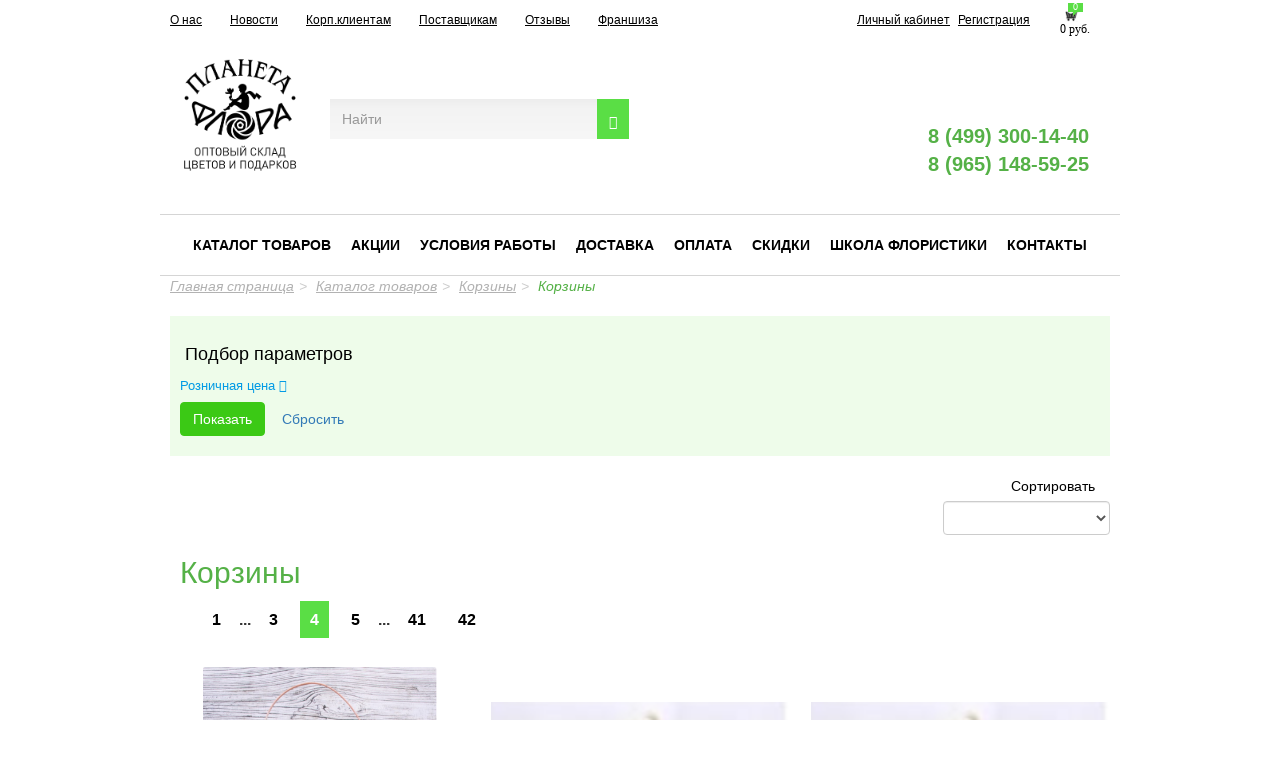

--- FILE ---
content_type: text/html; charset=UTF-8
request_url: https://www.cvet-opt.ru/catalog/korziny/korziny_1/filter/clear/apply/?PAGEN_1=4
body_size: 42299
content:
<!DOCTYPE html>
<html lang="ru">
    <head data-test="1">
        <meta charset="utf-8">
        <meta http-equiv="X-UA-Compatible" content="IE=edge">
        <meta name="viewport" content="width=device-width, initial-scale=1">
		<meta name='yandex-verification' content='982ab93606a182fd' />
		<meta name="google-site-verification" content="ZxE64UVMNZppUldCQnssmBXJlJL4XUyWZQeqT1g9quA" />
		<meta name='wmail-verification' content='90913ebc1e1764dbd4dbbfe166f103cc' />
		<meta name="apple-itunes-app" content="app-id=1505767382">
		<meta name="google-play-app" content="app-id=com.PlanetaFlora.lk">

        <title>Корзины</title>        
        <meta http-equiv="Content-Type" content="text/html; charset=UTF-8" />
<meta name="robots" content="index, follow" />
<meta name="description" content="Купить корзины | Компания «Планета Флора»" />
<script type="text/javascript" data-skip-moving="true">(function(w, d, n) {var cl = "bx-core";var ht = d.documentElement;var htc = ht ? ht.className : undefined;if (htc === undefined || htc.indexOf(cl) !== -1){return;}var ua = n.userAgent;if (/(iPad;)|(iPhone;)/i.test(ua)){cl += " bx-ios";}else if (/Android/i.test(ua)){cl += " bx-android";}cl += (/(ipad|iphone|android|mobile|touch)/i.test(ua) ? " bx-touch" : " bx-no-touch");cl += w.devicePixelRatio && w.devicePixelRatio >= 2? " bx-retina": " bx-no-retina";var ieVersion = -1;if (/AppleWebKit/.test(ua)){cl += " bx-chrome";}else if ((ieVersion = getIeVersion()) > 0){cl += " bx-ie bx-ie" + ieVersion;if (ieVersion > 7 && ieVersion < 10 && !isDoctype()){cl += " bx-quirks";}}else if (/Opera/.test(ua)){cl += " bx-opera";}else if (/Gecko/.test(ua)){cl += " bx-firefox";}if (/Macintosh/i.test(ua)){cl += " bx-mac";}ht.className = htc ? htc + " " + cl : cl;function isDoctype(){if (d.compatMode){return d.compatMode == "CSS1Compat";}return d.documentElement && d.documentElement.clientHeight;}function getIeVersion(){if (/Opera/i.test(ua) || /Webkit/i.test(ua) || /Firefox/i.test(ua) || /Chrome/i.test(ua)){return -1;}var rv = -1;if (!!(w.MSStream) && !(w.ActiveXObject) && ("ActiveXObject" in w)){rv = 11;}else if (!!d.documentMode && d.documentMode >= 10){rv = 10;}else if (!!d.documentMode && d.documentMode >= 9){rv = 9;}else if (d.attachEvent && !/Opera/.test(ua)){rv = 8;}if (rv == -1 || rv == 8){var re;if (n.appName == "Microsoft Internet Explorer"){re = new RegExp("MSIE ([0-9]+[\.0-9]*)");if (re.exec(ua) != null){rv = parseFloat(RegExp.$1);}}else if (n.appName == "Netscape"){rv = 11;re = new RegExp("Trident/.*rv:([0-9]+[\.0-9]*)");if (re.exec(ua) != null){rv = parseFloat(RegExp.$1);}}}return rv;}})(window, document, navigator);</script>


<link href="/bitrix/css/main/bootstrap.min.css?1586612080121326" type="text/css"  rel="stylesheet" />
<link href="/bitrix/css/main/font-awesome.min.css?158661208023748" type="text/css"  rel="stylesheet" />
<link href="/bitrix/js/ui/fonts/opensans/ui.font.opensans.min.css?16590081132320" type="text/css"  rel="stylesheet" />
<link href="/bitrix/js/main/popup/dist/main.popup.bundle.min.css?165900812724774" type="text/css"  rel="stylesheet" />
<link href="/bitrix/css/main/themes/green/style.min.css?1586612080334" type="text/css"  rel="stylesheet" />
<link href="/bitrix/cache/css/s1/cvet-opt/page_b3cabed155486980836a82c61af99dd2/page_b3cabed155486980836a82c61af99dd2_v1.css?167966676170456" type="text/css"  rel="stylesheet" />
<link href="/bitrix/cache/css/s1/cvet-opt/template_3cc359b599bb096417c627da8af57700/template_3cc359b599bb096417c627da8af57700_v1.css?1725009682170912" type="text/css"  data-template-style="true" rel="stylesheet" />







        
        <!-- HTML5 Shim and Respond.js IE8 support of HTML5 elements and media queries -->
        <!-- WARNING: Respond.js doesn't work if you view the page via file:// -->
        <!--[if lt IE 9]>
                            <![endif]-->
        <link href='http://fonts.googleapis.com/css?family=Roboto:400,700&subset=latin,cyrillic-ext' rel='stylesheet' type='text/css'>

        <!-- Yandex.Metrika counter -->
                <noscript><div><img src="https://mc.yandex.ru/watch/32354925" style="position:absolute; left:-9999px;" alt="" /></div></noscript>
        <!-- /Yandex.Metrika counter -->

    </head>
    <body>
        <div id="panel"></div>
        <div class="service-menu">
            <div class="container" style="padding: 0px;">
				<div class="col-xs-12 col-lg-7 col-sm-6 menu-top-top"><a href="http://cvet-opt.ru/about/">О нас</a>
<a href="http://cvet-opt.ru/news/">Новости</a>
<a href="/corporate/">Корп.клиентам</a>
<a href="http://cvet-opt.ru/suppliers/">Поставщикам</a>
<a href="http://cvet-opt.ru/otzyvy/">Отзывы</a>
<a href="http://cvet-opt.ru/franchise/">Франшиза</a>                        
                </div>

                <div class="col-xs-8 col-lg-4 col-sm-4 text-right">

                    <a href="/profile/" class="usercp_link lk-1" title="Личный кабинет">Личный кабинет</a> <a class="lk-reg" href="/profile/" title="Личный кабинет">Регистрация</a>                </div>
                <div class="col-xs-3 col-lg-1 col-sm-2 basket-col">
                                        <div id="bx_basketFKauiI" class=""><!--'start_frame_cache_bx_basketFKauiI'-->
<a href="/basket/" class="small-basket">
    <span class="js_basket_small">0</span>
    <img src="/local/templates/cvet-opt/components/bitrix/sale.basket.basket.line/header_basket/cart.png" />
    <div class="basket-price">
        0 руб.    </div> 
</a><!--'end_frame_cache_bx_basketFKauiI'--></div>


                </div>
            </div>
        </div>

        <div class="js_img_show_container hidden-xs hidden-sm"></div>
        <header><a name="top"></a>
            <div class="container" >
                <div class="row header">
                    <div class="col-xs-12 col-lg-2 col-sm-2 text-center">
                                                <div class="header-logo-container">
	<div>
		 &nbsp; &nbsp; &nbsp;&nbsp;
	</div>
</div>
 <a href="/" style="top: -17px;position: relative;"><img width="118" alt="лого ПФ опт3.png" src="/upload/medialibrary/e83/e839a3932006dcaec4f086d3cc70b59b.png" height="118" title="лого ПФ опт3.png" align="middle"></a>                    </div>

                    <div class=" col-xs-12 col-lg-4 col-sm-4 search-block" style="margin-top:47px;">
                                                <form class="search-form" role="search" action="/search/index.php" >
    <div class="input-group">
                   <input type="text" name="q" value="" class="search-suggest form-control" placeholder="Найти">
                 
        <span class="input-group-btn">
             <button  name="s"  class="btn btn-default" type="submit"><span class="glyphicon glyphicon-search"></button>
         
        </span>
    </div>
</form>
                    </div>
                    <div class="col-xs-12 col-lg-3 col-sm-3 grey-icons-wrap grey-icons-wrap-my" style="margin-top: 
                    47px;">
                        <ul class="contacts-links-list contacts-links-list-grey">
                            <li class="contacts-links-list__item item-grey">
                                <span>
                                	<a href="/24-chasa/">
                                    <img class="qq1 qqq0" 
                                        src="/bitrix/templates/cvet-opt/img/247-new.svg" alt="">
									<img class="qq12 qqq" 
                                        src="/bitrix/templates/cvet-opt/img/qq1.png" alt="">
                                        </a>
                                </span>
                            </li>
                            <li class="contacts-links-list__item item-grey">
                                <span >
                                    <a href="/p-free/">
                                        <img class="qq2 qqq0"  src="/bitrix/templates/cvet-opt/img/park-new.svg" alt="">
                                        <img class="qq22 qqq" 
                                            src="/bitrix/templates/cvet-opt/img/qq2.png" alt="">
                                    </a>
                                </span>
                            </li>
                            <li class="contacts-links-list__item item-grey mastercard">
                                <span>
                                    <a href="/mastercard/">
                                        <img class="qq3 qqq0"  src="/bitrix/templates/cvet-opt/img/mastercard-new.svg" alt="">
                                        <img class="qq32 qqq qqqq" 
                                            src="/bitrix/templates/cvet-opt/img/qq3.png" alt="">
                                    </a>
                                </span>
                            </li>
                            </ul>
                    </div>
                    <div class="col-xs-12 col-lg-3 col-sm-3 pull-right phones-col" >
                                                <div class="header-phone header-phone-show1">
                            <div class="row " >
                                <div class="tel-block-1">
                                <span class="phones">
<a href="tel:+7499300-14-40">8 (499) 300-14-40</a>
<br>
<a href="tel:+79651485925">8 (965) 148-59-25</a>
</span>
                                </div>
                            </div>
                        </div>

                        <div class="col-xs-12 contacts-links-wrap">
                            <ul class="contacts-links-list">
                                <li class="contacts-links-list__item">
                                    <a href="https://instagram.com/planeta_flora?igshid=12ud7uycakoqm">
                                        <img
                                            src="/local/templates/cvet-opt/img/instagram.svg" alt="">
                                    </a>
                                </li>
                                <li class="contacts-links-list__item">
                                    <a href="https://wa.me/79651590369">
                                        <img
                                            src="/bitrix/templates/cvet-opt/img/whatsapp-new.svg" alt="">
                                    </a>
                                </li>
                                <li class="contacts-links-list__item">
                                    <a href="viber://add?number=79651590369">
                                        <img src="/bitrix/templates/cvet-opt/img/viber-new.svg"
                                             alt="">
                                    </a>
                                </li>
                                <li class="tel-block-2">
                                    <div class="header-phone header-phone-show2">
                                        <div class="row">
                                            <span class="phones">
<a href="tel:+7499300-14-40">8 (499) 300-14-40</a>
<br>
<a href="tel:+79651485925">8 (965) 148-59-25</a>
</span>
                                            <br />
                                        </div>
                                    </div>
                                </li>
                                <li class="contacts-links-list__item">
                                    <a href="https://telegram.me/Planeta_Flora_bot">
                                        <img
                                            src="/bitrix/templates/cvet-opt/img/telegram-new.svg" alt="">
                                    </a>
                                </li>
                                <li class="contacts-links-list__item ">
									<a href="skype:live:1dd08b55d03d10e0?chat">
                                        <img src="/bitrix/templates/cvet-opt/img/skype-new.svg" alt="">
                                    </a>
                                </li>
                            </ul>
                                                        <div class="header-phone">
                                <div class="row " >
                                    <div class="tel-block-1">
                                    <span class="phones">
<a href="tel:+7499300-14-40">8 (499) 300-14-40</a>
<br>
<a href="tel:+79651485925">8 (965) 148-59-25</a>
</span>
                                    </div>
                                </div>
                            </div>
                        </div>
                    </div>
                </div>
            </div>
        </header>
            <div class="navbar navbar-default menu-row2" role="navigation">
    <div class="container" >
        <div class="navbar-header">
            <button type="button" class="navbar-toggle" data-toggle="collapse" data-target=".navbar-collapse">
                <span class="sr-only">Toggle navigation</span>
                <span class="icon-bar"></span>
                <span class="icon-bar"></span>
                <span class="icon-bar"></span>
            </button>
        </div>
        <div class="navbar-collapse collapse">
                            <ul class="nav navbar-nav">
                                                                                <li>
                                    <a href="/catalog/" class="selected">Каталог товаров</a>
                                </li>
                                                                                                            <li>
                                    <a href="/shares/" class="">Акции</a>
                                </li>
                                                                                                            <li>
                                    <a href="/working_conditions/" class="">Условия работы</a>
                                </li>
                                                                                                            <li>
                                    <a href="/delivery/" class="">Доставка</a>
                                </li>
                                                                                                            <li>
                                    <a href="/payment/" class="">Оплата</a>
                                </li>
                                                                                                            <li>
                                    <a href="/sales_system/" class="">Скидки</a>
                                </li>
                                                                                                            <li>
                                    <a href="http://planetaflora-school.ru/" class="">Школа флористики</a>
                                </li>
                                                                                                            <li>
                                    <a href="/driving_directions/" class="">Контакты</a>
                                </li>
                                                                </ul>
                    </div><!--/.nav-collapse -->
    </div><!--/.container-fluid -->
</div>        <!--   -->

        <div  class="container content" style="margin-top:0px;" >
        <div style="padding-bottom: 20px;">
                        <div class="breadcrumbs"><ol class="breadcrumb"><li><a href="/" title="Главная страница">Главная страница</a></li><li><a href="/catalog/" title="Каталог товаров">Каталог товаров</a></li><li><a href="/catalog/korziny/" title="Корзины">Корзины</a></li><li class="active"><span>Корзины</span></li></ol></div>        </div><div class="row">
	<div class="col-xs-12">
		<div class="row">
							<div class="col-xs-12">
					<div class="bx-filter bx-green bx-filter-horizontal">
	<div class="bx-filter-section container-fluid">
		<div class="row"><div class="col-sm-6 col-md-4 bx-filter-title">Подбор параметров</div></div>
		<form name="_form" action="/catalog/korziny/korziny_1/filter/clear/apply/?PAGEN_1=4" method="get" class="smartfilter">
						<input type="hidden" name="PAGEN_1" id="PAGEN_1" value="4" />
						<div class="row">
										<div class="col-sm-6 col-md-4 bx-filter-parameters-box">
							<span class="bx-filter-container-modef"></span>
							<div class="bx-filter-parameters-box-title" onclick="smartFilter.hideFilterProps(this)"><span>Розничная цена <i data-role="prop_angle" class="fa fa-angle-down"></i></span></div>
							<div class="bx-filter-block" data-role="bx_filter_block">
								<div class="row bx-filter-parameters-box-container">
									<div class="col-xs-6 bx-filter-parameters-box-container-block bx-left">
										<i class="bx-ft-sub">От</i>
										<div class="bx-filter-input-container">
											<input
												class="min-price"
												type="text"
												name="arrFilter_P3_MIN"
												id="arrFilter_P3_MIN"
												value=""
												size="5"
												onkeyup="smartFilter.keyup(this)"
											/>
										</div>
									</div>
									<div class="col-xs-6 bx-filter-parameters-box-container-block bx-right">
										<i class="bx-ft-sub">До</i>
										<div class="bx-filter-input-container">
											<input
												class="max-price"
												type="text"
												name="arrFilter_P3_MAX"
												id="arrFilter_P3_MAX"
												value=""
												size="5"
												onkeyup="smartFilter.keyup(this)"
											/>
										</div>
									</div>

									<div class="col-xs-10 col-xs-offset-1 bx-ui-slider-track-container">
										<div class="bx-ui-slider-track" id="drag_track_eccbc87e4b5ce2fe28308fd9f2a7baf3">
																						<div class="bx-ui-slider-part p1"><span>38</span></div>
																						<div class="bx-ui-slider-part p2"><span>2 450.50</span></div>
																						<div class="bx-ui-slider-part p3"><span>4 863</span></div>
																						<div class="bx-ui-slider-part p4"><span>7 275.50</span></div>
																						<div class="bx-ui-slider-part p5"><span>9 688</span></div>
											
											<div class="bx-ui-slider-pricebar-vd" style="left: 0;right: 0;" id="colorUnavailableActive_eccbc87e4b5ce2fe28308fd9f2a7baf3"></div>
											<div class="bx-ui-slider-pricebar-vn" style="left: 0;right: 0;" id="colorAvailableInactive_eccbc87e4b5ce2fe28308fd9f2a7baf3"></div>
											<div class="bx-ui-slider-pricebar-v"  style="left: 0;right: 0;" id="colorAvailableActive_eccbc87e4b5ce2fe28308fd9f2a7baf3"></div>
											<div class="bx-ui-slider-range" id="drag_tracker_eccbc87e4b5ce2fe28308fd9f2a7baf3"  style="left: 0%; right: 0%;">
												<a class="bx-ui-slider-handle left"  style="left:0;" href="javascript:void(0)" id="left_slider_eccbc87e4b5ce2fe28308fd9f2a7baf3"></a>
												<a class="bx-ui-slider-handle right" style="right:0;" href="javascript:void(0)" id="right_slider_eccbc87e4b5ce2fe28308fd9f2a7baf3"></a>
											</div>
										</div>
									</div>
								</div>
							</div>
						</div>
																				</div><!--//row-->
			<div class="row">
				<div class="col-xs-12 bx-filter-button-box">
					<div class="bx-filter-block">
						<div class="bx-filter-parameters-box-container">
							<input
								class="btn btn-themes"
								type="submit"
								id="set_filter"
								name="set_filter"
								value="Показать"
							/>
							<input
								class="btn btn-link"
								type="submit"
								id="del_filter"
								name="del_filter"
								value="Сбросить"
							/>
							<div class="bx-filter-popup-result " id="modef" style="display:none" style="display: inline-block;">
								Выбрано: <span id="modef_num">0</span>								<span class="arrow"></span>
								<br/>
								<a href="/catalog/korziny/korziny_1/filter/clear/apply/" target="">Показать</a>
							</div>
						</div>
					</div>
				</div>
			</div>
			<div class="clb"></div>
		</form>
	</div>
</div>
				</div>
						<div class="col-xs-12">
				<form class="form-inline sort-form" type="GET">
				<div class="pull-right text-right" style="width: 200px;">
					<label>Сортировать</label>
		            <select class="form-control js_sorter" name="SORT_CATALOG">
		                <option></option>
		                <option value="PRICE_desc"  >Сначала дорогие</option>
		                <option value="PRICE_asc"  >Сначала дешёвые</option>
		            </select>
				</div>
				</form>
				        	</div>
			<div class="col-xs-12">
										<div data-entity="parent-container">
															<div class="catalog-block-header" data-entity="header" data-showed="false" style="display: none; opacity: 0;">
									Подарки к товарам этого раздела								</div>
								
<div class="sale-products-gift bx-green" data-entity="sale-products-gift-container">
	</div>

										</div>
									</div>
			<div class="col-xs-12">
				<h2
		style="padding-left: 10px;"
		id="bx_1847241719_2524"
	><a href="/catalog/korziny/korziny_1/">Корзины</a></h2>
<style>
	.flex-boxer{
		display: flex;
		flex-direction: row;
		flex-wrap: wrap;
		justify-content: flex-start;
	}
	.card{
		height: 280px;
		width: 280px;
		display: flex;
		align-items: center;
		justify-content: center;

		border: 1px solid #eee;
		border-radius: 5px;
		margin: 10px;
		box-sizing: border-box;

		font-weight: bold;
		color: #000;
	}
	.card:hover{
		color: #666;
	}
</style><div id="compareList9J9wbd" class="bx_catalog-compare-list fix top left " style="display: none;"><!--'start_frame_cache_compareList9J9wbd'--><!--'end_frame_cache_compareList9J9wbd'--></div>
	<div data-pagination-num="1">
		<!-- pagination-container -->
		<div class="navigation">
                <div class="navigation-pages">
                                    <a class="arrow" href="?PAGEN_1=3" ><i class="glyphicon glyphicon-chevron-left"></i></a>&nbsp;
                
                                            &nbsp;<a href="?PAGEN_1=1"">1</a>&nbsp;
                            ...                            &nbsp;<a href="?PAGEN_1=3">3</a>&nbsp;
                                                    &nbsp;<span class="nav-current-page">4</span>&nbsp;
                                                        &nbsp;<a href="?PAGEN_1=5">5</a>&nbsp;
                        ...                            &nbsp;<a href="?PAGEN_1=41">41</a>&nbsp;
                                                    &nbsp;<a href="?PAGEN_1=42">42</a>&nbsp;
                                            &nbsp;<a class="arrow" href="?PAGEN_1=5"><i class="glyphicon glyphicon-chevron-right"></i></a>&nbsp;&nbsp;
                        </div>
    </div>		<!-- pagination-container -->
	</div>
		<div class="bx-section-desc bx-green">
		<p class="bx-section-desc-post"></p>
	</div>
	
<div class="catalog-section bx-green" data-entity="container-1">
			<!-- items-container -->
					<div class="row product-item-list-col-3" data-entity="items-row">
										<div class="col-xs-12 product-item-small-card">
							<div class="row">
																	<div class="col-sm-4 product-item-big-card">
										<div class="row">
											<div class="col-md-12">
												
	<div class="product-item-container"
		id="bx_3966226736_642721_7e1b8e3524755c391129a9d7e6f2d206" data-entity="item">
		
<div class="product-item">
		<a class="product-item-image-wrapper" href="/catalog/korziny/korziny_1/nabor_korzin_pletenykh_bambuk_d16_h10_hh31_d19_h10_hh32_d21_h11_hh36_3_sht_natur_persikovyy/" title="Набор корзин плетеных (бамбук), D16*H10*HH31, D19*H10*HH32, D21*H11*HH36, 3 шт. натур./персиковый"
			data-entity="image-wrapper">
			<span class="product-item-image-slider-slide-container slide" id="bx_3966226736_642721_7e1b8e3524755c391129a9d7e6f2d206_pict_slider"
			style="display: none;"			data-slider-interval="3000" data-slider-wrap="true">
					</span>
		<span class="product-item-image-original" id="bx_3966226736_642721_7e1b8e3524755c391129a9d7e6f2d206_pict"
			style="background-image: url('/upload/iblock/705/u5n9ve1rp9811cwz8aczsr0f4zybx9ft.png'); ">
		</span>
					<span class="product-item-image-alternative" id="bx_3966226736_642721_7e1b8e3524755c391129a9d7e6f2d206_secondpict"
				style="background-image: url('/upload/iblock/ebe/3zvl4c65ooov7pby41lxa562ix8gf329.png'); ">
			</span>
					<div class="product-item-image-slider-control-container" id="bx_3966226736_642721_7e1b8e3524755c391129a9d7e6f2d206_pict_slider_indicator"
			style="display: none;">
					</div>
				</a>
		<div class="product-item-title">
				<a href="/catalog/korziny/korziny_1/nabor_korzin_pletenykh_bambuk_d16_h10_hh31_d19_h10_hh32_d21_h11_hh36_3_sht_natur_persikovyy/" title="Набор корзин плетеных (бамбук), D16*H10*HH31, D19*H10*HH32, D21*H11*HH36, 3 шт. натур./персиковый">
				Набор корзин плетеных (бамбук), D16*H10*HH31, D19*H10*HH32, D21*H11*HH36, 3 шт. натур./персиковый				</a>
			</div>
						<div class="product-item-info-container product-item-price-container" data-entity="price-block">
												<span class="product-item-price-current" id="bx_3966226736_642721_7e1b8e3524755c391129a9d7e6f2d206_price">
							478 руб.						</span>
					</div>
										<div class="product-item-info-container product-item-hidden" data-entity="buttons-block">
														<div class="product-item-button-container" id="bx_3966226736_642721_7e1b8e3524755c391129a9d7e6f2d206_basket_actions">
									<a class="btn btn-default btn-md" id="bx_3966226736_642721_7e1b8e3524755c391129a9d7e6f2d206_buy_link"
										href="javascript:void(0)" rel="nofollow">
										В корзину									</a>
								</div>
													</div>
							<div class="product-item-compare-container">
			<div class="product-item-compare">
				<div class="checkbox">
					<label id="bx_3966226736_642721_7e1b8e3524755c391129a9d7e6f2d206_compare_link">
						<input type="checkbox" data-entity="compare-checkbox">
						<span data-entity="compare-title">Сравнение</span>
					</label>
				</div>
			</div>
		</div>
		</div>			</div>
																</div>
										</div>
									</div>
																		<div class="col-sm-4 product-item-big-card">
										<div class="row">
											<div class="col-md-12">
												
	<div class="product-item-container"
		id="bx_3966226736_642664_362ce596257894d11ab5c1d73d13c755" data-entity="item">
		
<div class="product-item">
		<a class="product-item-image-wrapper" href="/catalog/korziny/korziny_1/korzina_4_42x25xh18_41xb35x18/" title="Корзина №4 42X25XH18/41XB35X18"
			data-entity="image-wrapper">
			<span class="product-item-image-slider-slide-container slide" id="bx_3966226736_642664_362ce596257894d11ab5c1d73d13c755_pict_slider"
			style="display: none;"			data-slider-interval="3000" data-slider-wrap="true">
					</span>
		<span class="product-item-image-original" id="bx_3966226736_642664_362ce596257894d11ab5c1d73d13c755_pict"
			style="background-image: url('/upload/iblock/5d5/lc08226gc3jnc6q51i60h6k3n9lu80ch.png'); ">
		</span>
					<span class="product-item-image-alternative" id="bx_3966226736_642664_362ce596257894d11ab5c1d73d13c755_secondpict"
				style="background-image: url('/upload/iblock/dc2/856s3se2krdm4v6blmz34dtdfq9x9ds3.png'); ">
			</span>
					<div class="product-item-image-slider-control-container" id="bx_3966226736_642664_362ce596257894d11ab5c1d73d13c755_pict_slider_indicator"
			style="display: none;">
					</div>
				</a>
		<div class="product-item-title">
				<a href="/catalog/korziny/korziny_1/korzina_4_42x25xh18_41xb35x18/" title="Корзина №4 42X25XH18/41XB35X18">
				Корзина №4 42X25XH18/41XB35X18				</a>
			</div>
						<div class="product-item-info-container product-item-price-container" data-entity="price-block">
												<span class="product-item-price-current" id="bx_3966226736_642664_362ce596257894d11ab5c1d73d13c755_price">
							697 руб.						</span>
					</div>
										<div class="product-item-info-container product-item-hidden" data-entity="buttons-block">
														<div class="product-item-button-container" id="bx_3966226736_642664_362ce596257894d11ab5c1d73d13c755_basket_actions">
									<a class="btn btn-default btn-md" id="bx_3966226736_642664_362ce596257894d11ab5c1d73d13c755_buy_link"
										href="javascript:void(0)" rel="nofollow">
										В корзину									</a>
								</div>
													</div>
							<div class="product-item-compare-container">
			<div class="product-item-compare">
				<div class="checkbox">
					<label id="bx_3966226736_642664_362ce596257894d11ab5c1d73d13c755_compare_link">
						<input type="checkbox" data-entity="compare-checkbox">
						<span data-entity="compare-title">Сравнение</span>
					</label>
				</div>
			</div>
		</div>
		</div>			</div>
																</div>
										</div>
									</div>
																		<div class="col-sm-4 product-item-big-card">
										<div class="row">
											<div class="col-md-12">
												
	<div class="product-item-container"
		id="bx_3966226736_642662_c80764dfaf26ca80162484593ec7c29b" data-entity="item">
		
<div class="product-item">
		<a class="product-item-image-wrapper" href="/catalog/korziny/korziny_1/korzina_2_55x37xh20_50xb49x31/" title="Корзина №2 55X37XH20/50XB49X31"
			data-entity="image-wrapper">
			<span class="product-item-image-slider-slide-container slide" id="bx_3966226736_642662_c80764dfaf26ca80162484593ec7c29b_pict_slider"
			style="display: none;"			data-slider-interval="3000" data-slider-wrap="true">
					</span>
		<span class="product-item-image-original" id="bx_3966226736_642662_c80764dfaf26ca80162484593ec7c29b_pict"
			style="background-image: url('/upload/iblock/a8e/h297atutevd26c4jmw659kjuh5b3no3a.png'); ">
		</span>
					<span class="product-item-image-alternative" id="bx_3966226736_642662_c80764dfaf26ca80162484593ec7c29b_secondpict"
				style="background-image: url('/upload/iblock/cca/2u8op0rmzvfw9p4jk4xg6ykm0t6mqkzh.png'); ">
			</span>
					<div class="product-item-image-slider-control-container" id="bx_3966226736_642662_c80764dfaf26ca80162484593ec7c29b_pict_slider_indicator"
			style="display: none;">
					</div>
				</a>
		<div class="product-item-title">
				<a href="/catalog/korziny/korziny_1/korzina_2_55x37xh20_50xb49x31/" title="Корзина №2 55X37XH20/50XB49X31">
				Корзина №2 55X37XH20/50XB49X31				</a>
			</div>
						<div class="product-item-info-container product-item-price-container" data-entity="price-block">
												<span class="product-item-price-current" id="bx_3966226736_642662_c80764dfaf26ca80162484593ec7c29b_price">
							2 089 руб.						</span>
					</div>
										<div class="product-item-info-container product-item-hidden" data-entity="buttons-block">
														<div class="product-item-button-container" id="bx_3966226736_642662_c80764dfaf26ca80162484593ec7c29b_basket_actions">
									<a class="btn btn-default btn-md" id="bx_3966226736_642662_c80764dfaf26ca80162484593ec7c29b_buy_link"
										href="javascript:void(0)" rel="nofollow">
										В корзину									</a>
								</div>
													</div>
							<div class="product-item-compare-container">
			<div class="product-item-compare">
				<div class="checkbox">
					<label id="bx_3966226736_642662_c80764dfaf26ca80162484593ec7c29b_compare_link">
						<input type="checkbox" data-entity="compare-checkbox">
						<span data-entity="compare-title">Сравнение</span>
					</label>
				</div>
			</div>
		</div>
		</div>			</div>
																</div>
										</div>
									</div>
																</div>
						</div>
									</div>
						<div class="row product-item-list-col-3" data-entity="items-row">
										<div class="col-xs-12 product-item-small-card">
							<div class="row">
																	<div class="col-sm-4 product-item-big-card">
										<div class="row">
											<div class="col-md-12">
												
	<div class="product-item-container"
		id="bx_3966226736_642661_d0fb066f64e2309c4b241a491f76c62e" data-entity="item">
		
<div class="product-item">
		<a class="product-item-image-wrapper" href="/catalog/korziny/korziny_1/korzina_1_63x43xh25_56xb57x36/" title="Корзина №1 63X43XH25/56XB57X36"
			data-entity="image-wrapper">
			<span class="product-item-image-slider-slide-container slide" id="bx_3966226736_642661_d0fb066f64e2309c4b241a491f76c62e_pict_slider"
			style="display: none;"			data-slider-interval="3000" data-slider-wrap="true">
					</span>
		<span class="product-item-image-original" id="bx_3966226736_642661_d0fb066f64e2309c4b241a491f76c62e_pict"
			style="background-image: url('/upload/iblock/0d7/zd084p3ipnvyubnchab93ojsbbx6132v.png'); ">
		</span>
					<span class="product-item-image-alternative" id="bx_3966226736_642661_d0fb066f64e2309c4b241a491f76c62e_secondpict"
				style="background-image: url('/upload/iblock/ec3/a9su3qny40itantu6d3mokbh7p98k33b.png'); ">
			</span>
					<div class="product-item-image-slider-control-container" id="bx_3966226736_642661_d0fb066f64e2309c4b241a491f76c62e_pict_slider_indicator"
			style="display: none;">
					</div>
				</a>
		<div class="product-item-title">
				<a href="/catalog/korziny/korziny_1/korzina_1_63x43xh25_56xb57x36/" title="Корзина №1 63X43XH25/56XB57X36">
				Корзина №1 63X43XH25/56XB57X36				</a>
			</div>
						<div class="product-item-info-container product-item-price-container" data-entity="price-block">
												<span class="product-item-price-current" id="bx_3966226736_642661_d0fb066f64e2309c4b241a491f76c62e_price">
							2 786 руб.						</span>
					</div>
										<div class="product-item-info-container product-item-hidden" data-entity="buttons-block">
														<div class="product-item-button-container" id="bx_3966226736_642661_d0fb066f64e2309c4b241a491f76c62e_basket_actions">
									<a class="btn btn-default btn-md" id="bx_3966226736_642661_d0fb066f64e2309c4b241a491f76c62e_buy_link"
										href="javascript:void(0)" rel="nofollow">
										В корзину									</a>
								</div>
													</div>
							<div class="product-item-compare-container">
			<div class="product-item-compare">
				<div class="checkbox">
					<label id="bx_3966226736_642661_d0fb066f64e2309c4b241a491f76c62e_compare_link">
						<input type="checkbox" data-entity="compare-checkbox">
						<span data-entity="compare-title">Сравнение</span>
					</label>
				</div>
			</div>
		</div>
		</div>			</div>
																</div>
										</div>
									</div>
																		<div class="col-sm-4 product-item-big-card">
										<div class="row">
											<div class="col-md-12">
												
	<div class="product-item-container"
		id="bx_3966226736_642160_8e8f6cea7f5e44ced2966cbefca3ecfa" data-entity="item">
		
<div class="product-item">
		<a class="product-item-image-wrapper" href="/catalog/korziny/korziny_1/korzina_1_d39xh14xhh40cm/" title="Корзина №1 D39XH14XHH40CM"
			data-entity="image-wrapper">
			<span class="product-item-image-slider-slide-container slide" id="bx_3966226736_642160_8e8f6cea7f5e44ced2966cbefca3ecfa_pict_slider"
			style="display: none;"			data-slider-interval="3000" data-slider-wrap="true">
					</span>
		<span class="product-item-image-original" id="bx_3966226736_642160_8e8f6cea7f5e44ced2966cbefca3ecfa_pict"
			style="background-image: url('/upload/iblock/4b6/qi3xbfu8lgum7f0c93vdtmgx3lq5xq20.jpg'); ">
		</span>
					<span class="product-item-image-alternative" id="bx_3966226736_642160_8e8f6cea7f5e44ced2966cbefca3ecfa_secondpict"
				style="background-image: url('/upload/iblock/01e/a8jj696e6zdwk5lbuiyhhic6dbkv09i6.jpg'); ">
			</span>
					<div class="product-item-image-slider-control-container" id="bx_3966226736_642160_8e8f6cea7f5e44ced2966cbefca3ecfa_pict_slider_indicator"
			style="display: none;">
					</div>
				</a>
		<div class="product-item-title">
				<a href="/catalog/korziny/korziny_1/korzina_1_d39xh14xhh40cm/" title="Корзина №1 D39XH14XHH40CM">
				Корзина №1 D39XH14XHH40CM				</a>
			</div>
						<div class="product-item-info-container product-item-price-container" data-entity="price-block">
												<span class="product-item-price-current" id="bx_3966226736_642160_8e8f6cea7f5e44ced2966cbefca3ecfa_price">
							1 274 руб.						</span>
					</div>
										<div class="product-item-info-container product-item-hidden" data-entity="buttons-block">
														<div class="product-item-button-container" id="bx_3966226736_642160_8e8f6cea7f5e44ced2966cbefca3ecfa_basket_actions">
									<a class="btn btn-default btn-md" id="bx_3966226736_642160_8e8f6cea7f5e44ced2966cbefca3ecfa_buy_link"
										href="javascript:void(0)" rel="nofollow">
										В корзину									</a>
								</div>
													</div>
							<div class="product-item-compare-container">
			<div class="product-item-compare">
				<div class="checkbox">
					<label id="bx_3966226736_642160_8e8f6cea7f5e44ced2966cbefca3ecfa_compare_link">
						<input type="checkbox" data-entity="compare-checkbox">
						<span data-entity="compare-title">Сравнение</span>
					</label>
				</div>
			</div>
		</div>
		</div>			</div>
																</div>
										</div>
									</div>
																		<div class="col-sm-4 product-item-big-card">
										<div class="row">
											<div class="col-md-12">
												
	<div class="product-item-container"
		id="bx_3966226736_641967_0f73996d13437b0b91038138616a89fe" data-entity="item">
		
<div class="product-item">
		<a class="product-item-image-wrapper" href="/catalog/korziny/korziny_1/korzina_34_34_16_44sm/" title="Корзина 34*34*16*44см"
			data-entity="image-wrapper">
			<span class="product-item-image-slider-slide-container slide" id="bx_3966226736_641967_0f73996d13437b0b91038138616a89fe_pict_slider"
			style="display: none;"			data-slider-interval="3000" data-slider-wrap="true">
					</span>
		<span class="product-item-image-original" id="bx_3966226736_641967_0f73996d13437b0b91038138616a89fe_pict"
			style="background-image: url('/upload/iblock/b9c/f6eplhjzrgrrln7beamrlt77h88wgvf6.jpeg'); ">
		</span>
					<span class="product-item-image-alternative" id="bx_3966226736_641967_0f73996d13437b0b91038138616a89fe_secondpict"
				style="background-image: url('/upload/iblock/aa2/2yic67ey1ze0dvmr3u5e4waf54l233ll.jpeg'); ">
			</span>
					<div class="product-item-image-slider-control-container" id="bx_3966226736_641967_0f73996d13437b0b91038138616a89fe_pict_slider_indicator"
			style="display: none;">
					</div>
				</a>
		<div class="product-item-title">
				<a href="/catalog/korziny/korziny_1/korzina_34_34_16_44sm/" title="Корзина 34*34*16*44см">
				Корзина 34*34*16*44см				</a>
			</div>
						<div class="product-item-info-container product-item-price-container" data-entity="price-block">
												<span class="product-item-price-current" id="bx_3966226736_641967_0f73996d13437b0b91038138616a89fe_price">
							876 руб.						</span>
					</div>
										<div class="product-item-info-container product-item-hidden" data-entity="buttons-block">
														<div class="product-item-button-container" id="bx_3966226736_641967_0f73996d13437b0b91038138616a89fe_basket_actions">
									<a class="btn btn-default btn-md" id="bx_3966226736_641967_0f73996d13437b0b91038138616a89fe_buy_link"
										href="javascript:void(0)" rel="nofollow">
										В корзину									</a>
								</div>
													</div>
							<div class="product-item-compare-container">
			<div class="product-item-compare">
				<div class="checkbox">
					<label id="bx_3966226736_641967_0f73996d13437b0b91038138616a89fe_compare_link">
						<input type="checkbox" data-entity="compare-checkbox">
						<span data-entity="compare-title">Сравнение</span>
					</label>
				</div>
			</div>
		</div>
		</div>			</div>
																</div>
										</div>
									</div>
																</div>
						</div>
									</div>
						<div class="row product-item-list-col-3" data-entity="items-row">
										<div class="col-xs-12 product-item-small-card">
							<div class="row">
																	<div class="col-sm-4 product-item-big-card">
										<div class="row">
											<div class="col-md-12">
												
	<div class="product-item-container"
		id="bx_3966226736_641601_ec5d0e2cff91ab20debac17d8febe5be" data-entity="item">
		
<div class="product-item">
		<a class="product-item-image-wrapper" href="/catalog/korziny/korziny_1/korzina_1_42_33_20_15_41cm/" title="Корзина №1 42*33*20*15*41CM"
			data-entity="image-wrapper">
			<span class="product-item-image-slider-slide-container slide" id="bx_3966226736_641601_ec5d0e2cff91ab20debac17d8febe5be_pict_slider"
			style="display: none;"			data-slider-interval="3000" data-slider-wrap="true">
					</span>
		<span class="product-item-image-original" id="bx_3966226736_641601_ec5d0e2cff91ab20debac17d8febe5be_pict"
			style="background-image: url('/upload/iblock/d2e/8f1n7uwdl0slzjfox7lbok89uyo8znv5.png'); ">
		</span>
					<span class="product-item-image-alternative" id="bx_3966226736_641601_ec5d0e2cff91ab20debac17d8febe5be_secondpict"
				style="background-image: url('/upload/iblock/e36/fqx37ydbr7wevk5p7bnhc3mb1waju8ky.png'); ">
			</span>
					<div class="product-item-image-slider-control-container" id="bx_3966226736_641601_ec5d0e2cff91ab20debac17d8febe5be_pict_slider_indicator"
			style="display: none;">
					</div>
				</a>
		<div class="product-item-title">
				<a href="/catalog/korziny/korziny_1/korzina_1_42_33_20_15_41cm/" title="Корзина №1 42*33*20*15*41CM">
				Корзина №1 42*33*20*15*41CM				</a>
			</div>
						<div class="product-item-info-container product-item-price-container" data-entity="price-block">
												<span class="product-item-price-current" id="bx_3966226736_641601_ec5d0e2cff91ab20debac17d8febe5be_price">
							1 153 руб.						</span>
					</div>
										<div class="product-item-info-container product-item-hidden" data-entity="buttons-block">
														<div class="product-item-button-container" id="bx_3966226736_641601_ec5d0e2cff91ab20debac17d8febe5be_basket_actions">
									<a class="btn btn-default btn-md" id="bx_3966226736_641601_ec5d0e2cff91ab20debac17d8febe5be_buy_link"
										href="javascript:void(0)" rel="nofollow">
										В корзину									</a>
								</div>
													</div>
							<div class="product-item-compare-container">
			<div class="product-item-compare">
				<div class="checkbox">
					<label id="bx_3966226736_641601_ec5d0e2cff91ab20debac17d8febe5be_compare_link">
						<input type="checkbox" data-entity="compare-checkbox">
						<span data-entity="compare-title">Сравнение</span>
					</label>
				</div>
			</div>
		</div>
		</div>			</div>
																</div>
										</div>
									</div>
																		<div class="col-sm-4 product-item-big-card">
										<div class="row">
											<div class="col-md-12">
												
	<div class="product-item-container"
		id="bx_3966226736_641600_e7e5a53fd4b76e4dce4f311b34c340d4" data-entity="item">
		
<div class="product-item">
		<a class="product-item-image-wrapper" href="/catalog/korziny/korziny_1/korzina_3_25_16_11_32cm/" title="Корзина №3 25*16*11*32CM"
			data-entity="image-wrapper">
			<span class="product-item-image-slider-slide-container slide" id="bx_3966226736_641600_e7e5a53fd4b76e4dce4f311b34c340d4_pict_slider"
			style="display: none;"			data-slider-interval="3000" data-slider-wrap="true">
					</span>
		<span class="product-item-image-original" id="bx_3966226736_641600_e7e5a53fd4b76e4dce4f311b34c340d4_pict"
			style="background-image: url('/upload/iblock/d5a/d4e5b1g8rl0fr34kh2qmw7pto6ip69xp.png'); ">
		</span>
					<span class="product-item-image-alternative" id="bx_3966226736_641600_e7e5a53fd4b76e4dce4f311b34c340d4_secondpict"
				style="background-image: url('/upload/iblock/875/o3dmxryriii4i4fa07rcfxv4j445fbpe.png'); ">
			</span>
					<div class="product-item-image-slider-control-container" id="bx_3966226736_641600_e7e5a53fd4b76e4dce4f311b34c340d4_pict_slider_indicator"
			style="display: none;">
					</div>
				</a>
		<div class="product-item-title">
				<a href="/catalog/korziny/korziny_1/korzina_3_25_16_11_32cm/" title="Корзина №3 25*16*11*32CM">
				Корзина №3 25*16*11*32CM				</a>
			</div>
						<div class="product-item-info-container product-item-price-container" data-entity="price-block">
												<span class="product-item-price-current" id="bx_3966226736_641600_e7e5a53fd4b76e4dce4f311b34c340d4_price">
							388 руб.						</span>
					</div>
										<div class="product-item-info-container product-item-hidden" data-entity="buttons-block">
														<div class="product-item-button-container" id="bx_3966226736_641600_e7e5a53fd4b76e4dce4f311b34c340d4_basket_actions">
									<a class="btn btn-default btn-md" id="bx_3966226736_641600_e7e5a53fd4b76e4dce4f311b34c340d4_buy_link"
										href="javascript:void(0)" rel="nofollow">
										В корзину									</a>
								</div>
													</div>
							<div class="product-item-compare-container">
			<div class="product-item-compare">
				<div class="checkbox">
					<label id="bx_3966226736_641600_e7e5a53fd4b76e4dce4f311b34c340d4_compare_link">
						<input type="checkbox" data-entity="compare-checkbox">
						<span data-entity="compare-title">Сравнение</span>
					</label>
				</div>
			</div>
		</div>
		</div>			</div>
																</div>
										</div>
									</div>
																		<div class="col-sm-4 product-item-big-card">
										<div class="row">
											<div class="col-md-12">
												
	<div class="product-item-container"
		id="bx_3966226736_641599_4acf0f176831c66031059fe22bcc4d9c" data-entity="item">
		
<div class="product-item">
		<a class="product-item-image-wrapper" href="/catalog/korziny/korziny_1/korzina_2_32_22_13_37cm/" title="Корзина №2 32*22*13*37CM"
			data-entity="image-wrapper">
			<span class="product-item-image-slider-slide-container slide" id="bx_3966226736_641599_4acf0f176831c66031059fe22bcc4d9c_pict_slider"
			style="display: none;"			data-slider-interval="3000" data-slider-wrap="true">
					</span>
		<span class="product-item-image-original" id="bx_3966226736_641599_4acf0f176831c66031059fe22bcc4d9c_pict"
			style="background-image: url('/upload/iblock/c82/wxtj2ajd5tdrclqg0f0dc41dva23640g.png'); ">
		</span>
					<span class="product-item-image-alternative" id="bx_3966226736_641599_4acf0f176831c66031059fe22bcc4d9c_secondpict"
				style="background-image: url('/upload/iblock/251/jccvbjhwqr1k73v3i7ava9wabk2rayu0.png'); ">
			</span>
					<div class="product-item-image-slider-control-container" id="bx_3966226736_641599_4acf0f176831c66031059fe22bcc4d9c_pict_slider_indicator"
			style="display: none;">
					</div>
				</a>
		<div class="product-item-title">
				<a href="/catalog/korziny/korziny_1/korzina_2_32_22_13_37cm/" title="Корзина №2 32*22*13*37CM">
				Корзина №2 32*22*13*37CM				</a>
			</div>
						<div class="product-item-info-container product-item-price-container" data-entity="price-block">
												<span class="product-item-price-current" id="bx_3966226736_641599_4acf0f176831c66031059fe22bcc4d9c_price">
							678 руб.						</span>
					</div>
										<div class="product-item-info-container product-item-hidden" data-entity="buttons-block">
														<div class="product-item-button-container" id="bx_3966226736_641599_4acf0f176831c66031059fe22bcc4d9c_basket_actions">
									<a class="btn btn-default btn-md" id="bx_3966226736_641599_4acf0f176831c66031059fe22bcc4d9c_buy_link"
										href="javascript:void(0)" rel="nofollow">
										В корзину									</a>
								</div>
													</div>
							<div class="product-item-compare-container">
			<div class="product-item-compare">
				<div class="checkbox">
					<label id="bx_3966226736_641599_4acf0f176831c66031059fe22bcc4d9c_compare_link">
						<input type="checkbox" data-entity="compare-checkbox">
						<span data-entity="compare-title">Сравнение</span>
					</label>
				</div>
			</div>
		</div>
		</div>			</div>
																</div>
										</div>
									</div>
																</div>
						</div>
									</div>
						<div class="row product-item-list-col-3" data-entity="items-row">
										<div class="col-xs-12 product-item-small-card">
							<div class="row">
																	<div class="col-sm-4 product-item-big-card">
										<div class="row">
											<div class="col-md-12">
												
	<div class="product-item-container"
		id="bx_3966226736_641138_905587df90578eb4342842ad8de05a16" data-entity="item">
		
<div class="product-item">
		<a class="product-item-image-wrapper" href="/catalog/korziny/korziny_1/korzina_2_ks_840/" title="Корзина №2 КС-840"
			data-entity="image-wrapper">
			<span class="product-item-image-slider-slide-container slide" id="bx_3966226736_641138_905587df90578eb4342842ad8de05a16_pict_slider"
			style="display: none;"			data-slider-interval="3000" data-slider-wrap="true">
					</span>
		<span class="product-item-image-original" id="bx_3966226736_641138_905587df90578eb4342842ad8de05a16_pict"
			style="background-image: url('/local/templates/cvet-opt/components/bitrix/catalog.section/default2/images/no_photo.png'); ">
		</span>
					<span class="product-item-image-alternative" id="bx_3966226736_641138_905587df90578eb4342842ad8de05a16_secondpict"
				style="background-image: url('/local/templates/cvet-opt/components/bitrix/catalog.section/default2/images/no_photo.png'); ">
			</span>
					<div class="product-item-image-slider-control-container" id="bx_3966226736_641138_905587df90578eb4342842ad8de05a16_pict_slider_indicator"
			style="display: none;">
					</div>
				</a>
		<div class="product-item-title">
				<a href="/catalog/korziny/korziny_1/korzina_2_ks_840/" title="Корзина №2 КС-840">
				Корзина №2 КС-840				</a>
			</div>
						<div class="product-item-info-container product-item-price-container" data-entity="price-block">
												<span class="product-item-price-current" id="bx_3966226736_641138_905587df90578eb4342842ad8de05a16_price">
							671 руб.						</span>
					</div>
										<div class="product-item-info-container product-item-hidden" data-entity="buttons-block">
														<div class="product-item-button-container" id="bx_3966226736_641138_905587df90578eb4342842ad8de05a16_basket_actions">
									<a class="btn btn-default btn-md" id="bx_3966226736_641138_905587df90578eb4342842ad8de05a16_buy_link"
										href="javascript:void(0)" rel="nofollow">
										В корзину									</a>
								</div>
													</div>
							<div class="product-item-compare-container">
			<div class="product-item-compare">
				<div class="checkbox">
					<label id="bx_3966226736_641138_905587df90578eb4342842ad8de05a16_compare_link">
						<input type="checkbox" data-entity="compare-checkbox">
						<span data-entity="compare-title">Сравнение</span>
					</label>
				</div>
			</div>
		</div>
		</div>			</div>
																</div>
										</div>
									</div>
																		<div class="col-sm-4 product-item-big-card">
										<div class="row">
											<div class="col-md-12">
												
	<div class="product-item-container"
		id="bx_3966226736_641137_de8224b4f7bd52cd619e48f9536ed644" data-entity="item">
		
<div class="product-item">
		<a class="product-item-image-wrapper" href="/catalog/korziny/korziny_1/korzina_1_ks_840/" title="Корзина №1 КС-840"
			data-entity="image-wrapper">
			<span class="product-item-image-slider-slide-container slide" id="bx_3966226736_641137_de8224b4f7bd52cd619e48f9536ed644_pict_slider"
			style="display: none;"			data-slider-interval="3000" data-slider-wrap="true">
					</span>
		<span class="product-item-image-original" id="bx_3966226736_641137_de8224b4f7bd52cd619e48f9536ed644_pict"
			style="background-image: url('/local/templates/cvet-opt/components/bitrix/catalog.section/default2/images/no_photo.png'); ">
		</span>
					<span class="product-item-image-alternative" id="bx_3966226736_641137_de8224b4f7bd52cd619e48f9536ed644_secondpict"
				style="background-image: url('/local/templates/cvet-opt/components/bitrix/catalog.section/default2/images/no_photo.png'); ">
			</span>
					<div class="product-item-image-slider-control-container" id="bx_3966226736_641137_de8224b4f7bd52cd619e48f9536ed644_pict_slider_indicator"
			style="display: none;">
					</div>
				</a>
		<div class="product-item-title">
				<a href="/catalog/korziny/korziny_1/korzina_1_ks_840/" title="Корзина №1 КС-840">
				Корзина №1 КС-840				</a>
			</div>
						<div class="product-item-info-container product-item-price-container" data-entity="price-block">
												<span class="product-item-price-current" id="bx_3966226736_641137_de8224b4f7bd52cd619e48f9536ed644_price">
							1 007 руб.						</span>
					</div>
										<div class="product-item-info-container product-item-hidden" data-entity="buttons-block">
														<div class="product-item-button-container" id="bx_3966226736_641137_de8224b4f7bd52cd619e48f9536ed644_basket_actions">
									<a class="btn btn-default btn-md" id="bx_3966226736_641137_de8224b4f7bd52cd619e48f9536ed644_buy_link"
										href="javascript:void(0)" rel="nofollow">
										В корзину									</a>
								</div>
													</div>
							<div class="product-item-compare-container">
			<div class="product-item-compare">
				<div class="checkbox">
					<label id="bx_3966226736_641137_de8224b4f7bd52cd619e48f9536ed644_compare_link">
						<input type="checkbox" data-entity="compare-checkbox">
						<span data-entity="compare-title">Сравнение</span>
					</label>
				</div>
			</div>
		</div>
		</div>			</div>
																</div>
										</div>
									</div>
																		<div class="col-sm-4 product-item-big-card">
										<div class="row">
											<div class="col-md-12">
												
	<div class="product-item-container"
		id="bx_3966226736_641132_bba1b7f7802c6bb351319fcd6fe1262e" data-entity="item">
		
<div class="product-item">
		<a class="product-item-image-wrapper" href="/catalog/korziny/korziny_1/korzina_3_34x24xh12_16xhh29xb24x15/" title="Корзина №3 34x24xH12/16xHH29xB24x15"
			data-entity="image-wrapper">
			<span class="product-item-image-slider-slide-container slide" id="bx_3966226736_641132_bba1b7f7802c6bb351319fcd6fe1262e_pict_slider"
			style="display: none;"			data-slider-interval="3000" data-slider-wrap="true">
					</span>
		<span class="product-item-image-original" id="bx_3966226736_641132_bba1b7f7802c6bb351319fcd6fe1262e_pict"
			style="background-image: url('/upload/iblock/495/2ym0drje6r05lcol4qsgjudsrkmvcw96.png'); ">
		</span>
					<span class="product-item-image-alternative" id="bx_3966226736_641132_bba1b7f7802c6bb351319fcd6fe1262e_secondpict"
				style="background-image: url('/upload/iblock/aac/j5jw2eyt97n0kyp3q95a9l7p2bhf0upo.png'); ">
			</span>
					<div class="product-item-image-slider-control-container" id="bx_3966226736_641132_bba1b7f7802c6bb351319fcd6fe1262e_pict_slider_indicator"
			style="display: none;">
					</div>
				</a>
		<div class="product-item-title">
				<a href="/catalog/korziny/korziny_1/korzina_3_34x24xh12_16xhh29xb24x15/" title="Корзина №3 34x24xH12/16xHH29xB24x15">
				Корзина №3 34x24xH12/16xHH29xB24x15				</a>
			</div>
						<div class="product-item-info-container product-item-price-container" data-entity="price-block">
												<span class="product-item-price-current" id="bx_3966226736_641132_bba1b7f7802c6bb351319fcd6fe1262e_price">
							820 руб.						</span>
					</div>
										<div class="product-item-info-container product-item-hidden" data-entity="buttons-block">
														<div class="product-item-button-container" id="bx_3966226736_641132_bba1b7f7802c6bb351319fcd6fe1262e_basket_actions">
									<a class="btn btn-default btn-md" id="bx_3966226736_641132_bba1b7f7802c6bb351319fcd6fe1262e_buy_link"
										href="javascript:void(0)" rel="nofollow">
										В корзину									</a>
								</div>
													</div>
							<div class="product-item-compare-container">
			<div class="product-item-compare">
				<div class="checkbox">
					<label id="bx_3966226736_641132_bba1b7f7802c6bb351319fcd6fe1262e_compare_link">
						<input type="checkbox" data-entity="compare-checkbox">
						<span data-entity="compare-title">Сравнение</span>
					</label>
				</div>
			</div>
		</div>
		</div>			</div>
																</div>
										</div>
									</div>
																</div>
						</div>
									</div>
						<div class="row product-item-list-col-3" data-entity="items-row">
										<div class="col-xs-12 product-item-small-card">
							<div class="row">
																	<div class="col-sm-4 product-item-big-card">
										<div class="row">
											<div class="col-md-12">
												
	<div class="product-item-container"
		id="bx_3966226736_641131_bf4fd6bee3745e05dc5b692694f96b1f" data-entity="item">
		
<div class="product-item">
		<a class="product-item-image-wrapper" href="/catalog/korziny/korziny_1/korzina_2_41x31xh13_18xhh34xb28x20/" title="Корзина №2 41x31xH13/18xHH34xB28x20"
			data-entity="image-wrapper">
			<span class="product-item-image-slider-slide-container slide" id="bx_3966226736_641131_bf4fd6bee3745e05dc5b692694f96b1f_pict_slider"
			style="display: none;"			data-slider-interval="3000" data-slider-wrap="true">
					</span>
		<span class="product-item-image-original" id="bx_3966226736_641131_bf4fd6bee3745e05dc5b692694f96b1f_pict"
			style="background-image: url('/upload/iblock/ba4/e6mkk7vat2bi67m0d1npt57bvf2eakji.png'); ">
		</span>
					<span class="product-item-image-alternative" id="bx_3966226736_641131_bf4fd6bee3745e05dc5b692694f96b1f_secondpict"
				style="background-image: url('/upload/iblock/06f/nlnv58yovncil3vpdyy569xo8gbkmjwb.png'); ">
			</span>
					<div class="product-item-image-slider-control-container" id="bx_3966226736_641131_bf4fd6bee3745e05dc5b692694f96b1f_pict_slider_indicator"
			style="display: none;">
					</div>
				</a>
		<div class="product-item-title">
				<a href="/catalog/korziny/korziny_1/korzina_2_41x31xh13_18xhh34xb28x20/" title="Корзина №2 41x31xH13/18xHH34xB28x20">
				Корзина №2 41x31xH13/18xHH34xB28x20				</a>
			</div>
						<div class="product-item-info-container product-item-price-container" data-entity="price-block">
												<span class="product-item-price-current" id="bx_3966226736_641131_bf4fd6bee3745e05dc5b692694f96b1f_price">
							1 434 руб.						</span>
					</div>
										<div class="product-item-info-container product-item-hidden" data-entity="buttons-block">
														<div class="product-item-button-container" id="bx_3966226736_641131_bf4fd6bee3745e05dc5b692694f96b1f_basket_actions">
									<a class="btn btn-default btn-md" id="bx_3966226736_641131_bf4fd6bee3745e05dc5b692694f96b1f_buy_link"
										href="javascript:void(0)" rel="nofollow">
										В корзину									</a>
								</div>
													</div>
							<div class="product-item-compare-container">
			<div class="product-item-compare">
				<div class="checkbox">
					<label id="bx_3966226736_641131_bf4fd6bee3745e05dc5b692694f96b1f_compare_link">
						<input type="checkbox" data-entity="compare-checkbox">
						<span data-entity="compare-title">Сравнение</span>
					</label>
				</div>
			</div>
		</div>
		</div>			</div>
																</div>
										</div>
									</div>
																		<div class="col-sm-4 product-item-big-card">
										<div class="row">
											<div class="col-md-12">
												
	<div class="product-item-container"
		id="bx_3966226736_641130_7d79862f09c1ac7d8ceb0db00e6f9889" data-entity="item">
		
<div class="product-item">
		<a class="product-item-image-wrapper" href="/catalog/korziny/korziny_1/korzina_1_50x37xh16_20xhh40xb32x24/" title="Корзина №1 50x37xH16/20xHH40xB32x24"
			data-entity="image-wrapper">
			<span class="product-item-image-slider-slide-container slide" id="bx_3966226736_641130_7d79862f09c1ac7d8ceb0db00e6f9889_pict_slider"
			style="display: none;"			data-slider-interval="3000" data-slider-wrap="true">
					</span>
		<span class="product-item-image-original" id="bx_3966226736_641130_7d79862f09c1ac7d8ceb0db00e6f9889_pict"
			style="background-image: url('/upload/iblock/c70/3pp552gck7g5om1nribm60t9om4zhflb.png'); ">
		</span>
					<span class="product-item-image-alternative" id="bx_3966226736_641130_7d79862f09c1ac7d8ceb0db00e6f9889_secondpict"
				style="background-image: url('/upload/iblock/7fc/c034lsgstut4ahshfgksfvrqgdtbpto5.png'); ">
			</span>
					<div class="product-item-image-slider-control-container" id="bx_3966226736_641130_7d79862f09c1ac7d8ceb0db00e6f9889_pict_slider_indicator"
			style="display: none;">
					</div>
				</a>
		<div class="product-item-title">
				<a href="/catalog/korziny/korziny_1/korzina_1_50x37xh16_20xhh40xb32x24/" title="Корзина №1 50x37xH16/20xHH40xB32x24">
				Корзина №1 50x37xH16/20xHH40xB32x24				</a>
			</div>
						<div class="product-item-info-container product-item-price-container" data-entity="price-block">
												<span class="product-item-price-current" id="bx_3966226736_641130_7d79862f09c1ac7d8ceb0db00e6f9889_price">
							1 844 руб.						</span>
					</div>
										<div class="product-item-info-container product-item-hidden" data-entity="buttons-block">
														<div class="product-item-button-container" id="bx_3966226736_641130_7d79862f09c1ac7d8ceb0db00e6f9889_basket_actions">
									<a class="btn btn-default btn-md" id="bx_3966226736_641130_7d79862f09c1ac7d8ceb0db00e6f9889_buy_link"
										href="javascript:void(0)" rel="nofollow">
										В корзину									</a>
								</div>
													</div>
							<div class="product-item-compare-container">
			<div class="product-item-compare">
				<div class="checkbox">
					<label id="bx_3966226736_641130_7d79862f09c1ac7d8ceb0db00e6f9889_compare_link">
						<input type="checkbox" data-entity="compare-checkbox">
						<span data-entity="compare-title">Сравнение</span>
					</label>
				</div>
			</div>
		</div>
		</div>			</div>
																</div>
										</div>
									</div>
																		<div class="col-sm-4 product-item-big-card">
										<div class="row">
											<div class="col-md-12">
												
	<div class="product-item-container"
		id="bx_3966226736_640614_7aade40684305b0155d93b350d3ddd18" data-entity="item">
		
<div class="product-item">
		<a class="product-item-image-wrapper" href="/catalog/korziny/korziny_1/nabor_korzin_pletenykh_bambuk_d16_h10_hh31_d19_h11_hh33_d21_h12_hh35_3_sht_natur_zheltyy/" title="Набор корзин плетеных (бамбук), D16*H10*HH31, D19*H11*HH33, D21*H12*HH35, 3 шт. натур./желтый"
			data-entity="image-wrapper">
			<span class="product-item-image-slider-slide-container slide" id="bx_3966226736_640614_7aade40684305b0155d93b350d3ddd18_pict_slider"
			style="display: none;"			data-slider-interval="3000" data-slider-wrap="true">
					</span>
		<span class="product-item-image-original" id="bx_3966226736_640614_7aade40684305b0155d93b350d3ddd18_pict"
			style="background-image: url('/upload/iblock/212/vw9qwortuahh7ci6ji6kwn44mg4v5vsb.png'); ">
		</span>
					<span class="product-item-image-alternative" id="bx_3966226736_640614_7aade40684305b0155d93b350d3ddd18_secondpict"
				style="background-image: url('/upload/iblock/1d8/qvep4bis6uge4k8ht0mo1l73mfpuiygs.png'); ">
			</span>
					<div class="product-item-image-slider-control-container" id="bx_3966226736_640614_7aade40684305b0155d93b350d3ddd18_pict_slider_indicator"
			style="display: none;">
					</div>
				</a>
		<div class="product-item-title">
				<a href="/catalog/korziny/korziny_1/nabor_korzin_pletenykh_bambuk_d16_h10_hh31_d19_h11_hh33_d21_h12_hh35_3_sht_natur_zheltyy/" title="Набор корзин плетеных (бамбук), D16*H10*HH31, D19*H11*HH33, D21*H12*HH35, 3 шт. натур./желтый">
				Набор корзин плетеных (бамбук), D16*H10*HH31, D19*H11*HH33, D21*H12*HH35, 3 шт. натур./желтый				</a>
			</div>
						<div class="product-item-info-container product-item-price-container" data-entity="price-block">
												<span class="product-item-price-current" id="bx_3966226736_640614_7aade40684305b0155d93b350d3ddd18_price">
							476 руб.						</span>
					</div>
										<div class="product-item-info-container product-item-hidden" data-entity="buttons-block">
														<div class="product-item-button-container" id="bx_3966226736_640614_7aade40684305b0155d93b350d3ddd18_basket_actions">
									<a class="btn btn-default btn-md" id="bx_3966226736_640614_7aade40684305b0155d93b350d3ddd18_buy_link"
										href="javascript:void(0)" rel="nofollow">
										В корзину									</a>
								</div>
													</div>
							<div class="product-item-compare-container">
			<div class="product-item-compare">
				<div class="checkbox">
					<label id="bx_3966226736_640614_7aade40684305b0155d93b350d3ddd18_compare_link">
						<input type="checkbox" data-entity="compare-checkbox">
						<span data-entity="compare-title">Сравнение</span>
					</label>
				</div>
			</div>
		</div>
		</div>			</div>
																</div>
										</div>
									</div>
																</div>
						</div>
									</div>
						<div class="row product-item-list-col-3" data-entity="items-row">
										<div class="col-xs-12 product-item-small-card">
							<div class="row">
																	<div class="col-sm-4 product-item-big-card">
										<div class="row">
											<div class="col-md-12">
												
	<div class="product-item-container"
		id="bx_3966226736_640611_073d158394d28f443e5d2f5762c9cb5e" data-entity="item">
		
<div class="product-item">
		<a class="product-item-image-wrapper" href="/catalog/korziny/korziny_1/nabor_korzin_pletenykh_bambuk_d16_h10_hh31_d19_h11_hh33_d21_h12_hh35_3_sht_natur_persikovyy/" title="Набор корзин плетеных (бамбук), D16*H10*HH31, D19*H11*HH33, D21*H12*HH35, 3 шт. натур./персиковый"
			data-entity="image-wrapper">
			<span class="product-item-image-slider-slide-container slide" id="bx_3966226736_640611_073d158394d28f443e5d2f5762c9cb5e_pict_slider"
			style="display: none;"			data-slider-interval="3000" data-slider-wrap="true">
					</span>
		<span class="product-item-image-original" id="bx_3966226736_640611_073d158394d28f443e5d2f5762c9cb5e_pict"
			style="background-image: url('/upload/iblock/0b0/akrfyxwquapcd8snuaif3pk2nlkiwn7g.png'); ">
		</span>
					<span class="product-item-image-alternative" id="bx_3966226736_640611_073d158394d28f443e5d2f5762c9cb5e_secondpict"
				style="background-image: url('/upload/iblock/8e3/1wu53i816v210hlvwydcn9k7cqrv1ne0.png'); ">
			</span>
					<div class="product-item-image-slider-control-container" id="bx_3966226736_640611_073d158394d28f443e5d2f5762c9cb5e_pict_slider_indicator"
			style="display: none;">
					</div>
				</a>
		<div class="product-item-title">
				<a href="/catalog/korziny/korziny_1/nabor_korzin_pletenykh_bambuk_d16_h10_hh31_d19_h11_hh33_d21_h12_hh35_3_sht_natur_persikovyy/" title="Набор корзин плетеных (бамбук), D16*H10*HH31, D19*H11*HH33, D21*H12*HH35, 3 шт. натур./персиковый">
				Набор корзин плетеных (бамбук), D16*H10*HH31, D19*H11*HH33, D21*H12*HH35, 3 шт. натур./персиковый				</a>
			</div>
						<div class="product-item-info-container product-item-price-container" data-entity="price-block">
												<span class="product-item-price-current" id="bx_3966226736_640611_073d158394d28f443e5d2f5762c9cb5e_price">
							476 руб.						</span>
					</div>
										<div class="product-item-info-container product-item-hidden" data-entity="buttons-block">
														<div class="product-item-button-container" id="bx_3966226736_640611_073d158394d28f443e5d2f5762c9cb5e_basket_actions">
									<a class="btn btn-default btn-md" id="bx_3966226736_640611_073d158394d28f443e5d2f5762c9cb5e_buy_link"
										href="javascript:void(0)" rel="nofollow">
										В корзину									</a>
								</div>
													</div>
							<div class="product-item-compare-container">
			<div class="product-item-compare">
				<div class="checkbox">
					<label id="bx_3966226736_640611_073d158394d28f443e5d2f5762c9cb5e_compare_link">
						<input type="checkbox" data-entity="compare-checkbox">
						<span data-entity="compare-title">Сравнение</span>
					</label>
				</div>
			</div>
		</div>
		</div>			</div>
																</div>
										</div>
									</div>
																		<div class="col-sm-4 product-item-big-card">
										<div class="row">
											<div class="col-md-12">
												
	<div class="product-item-container"
		id="bx_3966226736_640269_059032928594adf8584154ebf439f070" data-entity="item">
		
<div class="product-item">
		<a class="product-item-image-wrapper" href="/catalog/korziny/korziny_1/korzina_3_31_5x25xh13xhh28xb20_5x1_korichnevyy/" title="Корзина №3 31.5x25xH13xHH28xB20.5x1 (коричневый)"
			data-entity="image-wrapper">
			<span class="product-item-image-slider-slide-container slide" id="bx_3966226736_640269_059032928594adf8584154ebf439f070_pict_slider"
			style="display: none;"			data-slider-interval="3000" data-slider-wrap="true">
					</span>
		<span class="product-item-image-original" id="bx_3966226736_640269_059032928594adf8584154ebf439f070_pict"
			style="background-image: url('/upload/iblock/8f7/23j9n329bguv6pgvmhuxktsqrsid2psz.png'); ">
		</span>
					<span class="product-item-image-alternative" id="bx_3966226736_640269_059032928594adf8584154ebf439f070_secondpict"
				style="background-image: url('/upload/iblock/806/2tasz0hg1k2hq340g1ujie8ijm4771sz.png'); ">
			</span>
					<div class="product-item-image-slider-control-container" id="bx_3966226736_640269_059032928594adf8584154ebf439f070_pict_slider_indicator"
			style="display: none;">
					</div>
				</a>
		<div class="product-item-title">
				<a href="/catalog/korziny/korziny_1/korzina_3_31_5x25xh13xhh28xb20_5x1_korichnevyy/" title="Корзина №3 31.5x25xH13xHH28xB20.5x1 (коричневый)">
				Корзина №3 31.5x25xH13xHH28xB20.5x1 (коричневый)				</a>
			</div>
						<div class="product-item-info-container product-item-price-container" data-entity="price-block">
												<span class="product-item-price-current" id="bx_3966226736_640269_059032928594adf8584154ebf439f070_price">
							519 руб.						</span>
					</div>
										<div class="product-item-info-container product-item-hidden" data-entity="buttons-block">
														<div class="product-item-button-container" id="bx_3966226736_640269_059032928594adf8584154ebf439f070_basket_actions">
									<a class="btn btn-default btn-md" id="bx_3966226736_640269_059032928594adf8584154ebf439f070_buy_link"
										href="javascript:void(0)" rel="nofollow">
										В корзину									</a>
								</div>
													</div>
							<div class="product-item-compare-container">
			<div class="product-item-compare">
				<div class="checkbox">
					<label id="bx_3966226736_640269_059032928594adf8584154ebf439f070_compare_link">
						<input type="checkbox" data-entity="compare-checkbox">
						<span data-entity="compare-title">Сравнение</span>
					</label>
				</div>
			</div>
		</div>
		</div>			</div>
																</div>
										</div>
									</div>
																		<div class="col-sm-4 product-item-big-card">
										<div class="row">
											<div class="col-md-12">
												
	<div class="product-item-container"
		id="bx_3966226736_640268_b6181df5524b4d6de0cda9ee063c6834" data-entity="item">
		
<div class="product-item">
		<a class="product-item-image-wrapper" href="/catalog/korziny/korziny_1/korzina_2_36x29xh14_5xhh36_5xb24x15_korichnevyy/" title="Корзина №2 36x29xH14.5xHH36.5xB24x15 (коричневый)"
			data-entity="image-wrapper">
			<span class="product-item-image-slider-slide-container slide" id="bx_3966226736_640268_b6181df5524b4d6de0cda9ee063c6834_pict_slider"
			style="display: none;"			data-slider-interval="3000" data-slider-wrap="true">
					</span>
		<span class="product-item-image-original" id="bx_3966226736_640268_b6181df5524b4d6de0cda9ee063c6834_pict"
			style="background-image: url('/upload/iblock/7c8/2g19ikugtjbwbzcj77hcdvh639epu57d.png'); ">
		</span>
					<span class="product-item-image-alternative" id="bx_3966226736_640268_b6181df5524b4d6de0cda9ee063c6834_secondpict"
				style="background-image: url('/upload/iblock/b1c/366fmtprxkiai2zomgicxinybv648chp.png'); ">
			</span>
					<div class="product-item-image-slider-control-container" id="bx_3966226736_640268_b6181df5524b4d6de0cda9ee063c6834_pict_slider_indicator"
			style="display: none;">
					</div>
				</a>
		<div class="product-item-title">
				<a href="/catalog/korziny/korziny_1/korzina_2_36x29xh14_5xhh36_5xb24x15_korichnevyy/" title="Корзина №2 36x29xH14.5xHH36.5xB24x15 (коричневый)">
				Корзина №2 36x29xH14.5xHH36.5xB24x15 (коричневый)				</a>
			</div>
						<div class="product-item-info-container product-item-price-container" data-entity="price-block">
												<span class="product-item-price-current" id="bx_3966226736_640268_b6181df5524b4d6de0cda9ee063c6834_price">
							908 руб.						</span>
					</div>
										<div class="product-item-info-container product-item-hidden" data-entity="buttons-block">
														<div class="product-item-button-container" id="bx_3966226736_640268_b6181df5524b4d6de0cda9ee063c6834_basket_actions">
									<a class="btn btn-default btn-md" id="bx_3966226736_640268_b6181df5524b4d6de0cda9ee063c6834_buy_link"
										href="javascript:void(0)" rel="nofollow">
										В корзину									</a>
								</div>
													</div>
							<div class="product-item-compare-container">
			<div class="product-item-compare">
				<div class="checkbox">
					<label id="bx_3966226736_640268_b6181df5524b4d6de0cda9ee063c6834_compare_link">
						<input type="checkbox" data-entity="compare-checkbox">
						<span data-entity="compare-title">Сравнение</span>
					</label>
				</div>
			</div>
		</div>
		</div>			</div>
																</div>
										</div>
									</div>
																</div>
						</div>
									</div>
						<div class="row product-item-list-col-3" data-entity="items-row">
										<div class="col-xs-12 product-item-small-card">
							<div class="row">
																	<div class="col-sm-4 product-item-big-card">
										<div class="row">
											<div class="col-md-12">
												
	<div class="product-item-container"
		id="bx_3966226736_640267_a2ea0b94ce937d3a14da723ba41668ae" data-entity="item">
		
<div class="product-item">
		<a class="product-item-image-wrapper" href="/catalog/korziny/korziny_1/korzina_1_41x32xh15xhh36xb24_5x18_korichnevyy/" title="Корзина №1 41x32xH15xHH36xB24.5x18 (коричневый)"
			data-entity="image-wrapper">
			<span class="product-item-image-slider-slide-container slide" id="bx_3966226736_640267_a2ea0b94ce937d3a14da723ba41668ae_pict_slider"
			style="display: none;"			data-slider-interval="3000" data-slider-wrap="true">
					</span>
		<span class="product-item-image-original" id="bx_3966226736_640267_a2ea0b94ce937d3a14da723ba41668ae_pict"
			style="background-image: url('/upload/iblock/7d9/xuunxnbxa2zto9ujd0erzxh9ylqyte9x.png'); ">
		</span>
					<span class="product-item-image-alternative" id="bx_3966226736_640267_a2ea0b94ce937d3a14da723ba41668ae_secondpict"
				style="background-image: url('/upload/iblock/102/ehj8txob4ncbi5mljtlf4xmvm1glkdop.png'); ">
			</span>
					<div class="product-item-image-slider-control-container" id="bx_3966226736_640267_a2ea0b94ce937d3a14da723ba41668ae_pict_slider_indicator"
			style="display: none;">
					</div>
				</a>
		<div class="product-item-title">
				<a href="/catalog/korziny/korziny_1/korzina_1_41x32xh15xhh36xb24_5x18_korichnevyy/" title="Корзина №1 41x32xH15xHH36xB24.5x18 (коричневый)">
				Корзина №1 41x32xH15xHH36xB24.5x18 (коричневый)				</a>
			</div>
						<div class="product-item-info-container product-item-price-container" data-entity="price-block">
												<span class="product-item-price-current" id="bx_3966226736_640267_a2ea0b94ce937d3a14da723ba41668ae_price">
							1 167 руб.						</span>
					</div>
										<div class="product-item-info-container product-item-hidden" data-entity="buttons-block">
														<div class="product-item-button-container" id="bx_3966226736_640267_a2ea0b94ce937d3a14da723ba41668ae_basket_actions">
									<a class="btn btn-default btn-md" id="bx_3966226736_640267_a2ea0b94ce937d3a14da723ba41668ae_buy_link"
										href="javascript:void(0)" rel="nofollow">
										В корзину									</a>
								</div>
													</div>
							<div class="product-item-compare-container">
			<div class="product-item-compare">
				<div class="checkbox">
					<label id="bx_3966226736_640267_a2ea0b94ce937d3a14da723ba41668ae_compare_link">
						<input type="checkbox" data-entity="compare-checkbox">
						<span data-entity="compare-title">Сравнение</span>
					</label>
				</div>
			</div>
		</div>
		</div>			</div>
																</div>
										</div>
									</div>
																		<div class="col-sm-4 product-item-big-card">
										<div class="row">
											<div class="col-md-12">
												
	<div class="product-item-container"
		id="bx_3966226736_640266_bddf37c6339ebaac0f9468d1f571c1a8" data-entity="item">
		
<div class="product-item">
		<a class="product-item-image-wrapper" href="/catalog/korziny/korziny_1/korzina_5_35x29xh11_14_35xb30x20/" title="Корзина №5 35X29XH11/14/35XB30X20"
			data-entity="image-wrapper">
			<span class="product-item-image-slider-slide-container slide" id="bx_3966226736_640266_bddf37c6339ebaac0f9468d1f571c1a8_pict_slider"
			style="display: none;"			data-slider-interval="3000" data-slider-wrap="true">
					</span>
		<span class="product-item-image-original" id="bx_3966226736_640266_bddf37c6339ebaac0f9468d1f571c1a8_pict"
			style="background-image: url('/upload/iblock/9ea/dhprtup4yg1ppjkzw0yz2d1944nwy1hv.png'); ">
		</span>
					<span class="product-item-image-alternative" id="bx_3966226736_640266_bddf37c6339ebaac0f9468d1f571c1a8_secondpict"
				style="background-image: url('/upload/iblock/256/ut4ntazl3desp17mlmb7dv8ktktoyi62.png'); ">
			</span>
					<div class="product-item-image-slider-control-container" id="bx_3966226736_640266_bddf37c6339ebaac0f9468d1f571c1a8_pict_slider_indicator"
			style="display: none;">
					</div>
				</a>
		<div class="product-item-title">
				<a href="/catalog/korziny/korziny_1/korzina_5_35x29xh11_14_35xb30x20/" title="Корзина №5 35X29XH11/14/35XB30X20">
				Корзина №5 35X29XH11/14/35XB30X20				</a>
			</div>
						<div class="product-item-info-container product-item-price-container" data-entity="price-block">
												<span class="product-item-price-current" id="bx_3966226736_640266_bddf37c6339ebaac0f9468d1f571c1a8_price">
							827 руб.						</span>
					</div>
										<div class="product-item-info-container product-item-hidden" data-entity="buttons-block">
														<div class="product-item-button-container" id="bx_3966226736_640266_bddf37c6339ebaac0f9468d1f571c1a8_basket_actions">
									<a class="btn btn-default btn-md" id="bx_3966226736_640266_bddf37c6339ebaac0f9468d1f571c1a8_buy_link"
										href="javascript:void(0)" rel="nofollow">
										В корзину									</a>
								</div>
													</div>
							<div class="product-item-compare-container">
			<div class="product-item-compare">
				<div class="checkbox">
					<label id="bx_3966226736_640266_bddf37c6339ebaac0f9468d1f571c1a8_compare_link">
						<input type="checkbox" data-entity="compare-checkbox">
						<span data-entity="compare-title">Сравнение</span>
					</label>
				</div>
			</div>
		</div>
		</div>			</div>
																</div>
										</div>
									</div>
																		<div class="col-sm-4 product-item-big-card">
										<div class="row">
											<div class="col-md-12">
												
	<div class="product-item-container"
		id="bx_3966226736_640265_02eca2ec0f7cb39f4b0da2637721f359" data-entity="item">
		
<div class="product-item">
		<a class="product-item-image-wrapper" href="/catalog/korziny/korziny_1/korzina_4_41x35xh12_5_17_40xb34x23/" title="Корзина №4 41X35XH12.5/17/40XB34X23"
			data-entity="image-wrapper">
			<span class="product-item-image-slider-slide-container slide" id="bx_3966226736_640265_02eca2ec0f7cb39f4b0da2637721f359_pict_slider"
			style="display: none;"			data-slider-interval="3000" data-slider-wrap="true">
					</span>
		<span class="product-item-image-original" id="bx_3966226736_640265_02eca2ec0f7cb39f4b0da2637721f359_pict"
			style="background-image: url('/upload/iblock/6a6/gr4obw9sppsk7z3lg0ocxnvc75ki8ybq.png'); ">
		</span>
					<span class="product-item-image-alternative" id="bx_3966226736_640265_02eca2ec0f7cb39f4b0da2637721f359_secondpict"
				style="background-image: url('/upload/iblock/d0e/1cmdwz5lpqqbb7ibxondmtd79z1b96ku.png'); ">
			</span>
					<div class="product-item-image-slider-control-container" id="bx_3966226736_640265_02eca2ec0f7cb39f4b0da2637721f359_pict_slider_indicator"
			style="display: none;">
					</div>
				</a>
		<div class="product-item-title">
				<a href="/catalog/korziny/korziny_1/korzina_4_41x35xh12_5_17_40xb34x23/" title="Корзина №4 41X35XH12.5/17/40XB34X23">
				Корзина №4 41X35XH12.5/17/40XB34X23				</a>
			</div>
						<div class="product-item-info-container product-item-price-container" data-entity="price-block">
												<span class="product-item-price-current" id="bx_3966226736_640265_02eca2ec0f7cb39f4b0da2637721f359_price">
							1 683 руб.						</span>
					</div>
										<div class="product-item-info-container product-item-hidden" data-entity="buttons-block">
														<div class="product-item-button-container" id="bx_3966226736_640265_02eca2ec0f7cb39f4b0da2637721f359_basket_actions">
									<a class="btn btn-default btn-md" id="bx_3966226736_640265_02eca2ec0f7cb39f4b0da2637721f359_buy_link"
										href="javascript:void(0)" rel="nofollow">
										В корзину									</a>
								</div>
													</div>
							<div class="product-item-compare-container">
			<div class="product-item-compare">
				<div class="checkbox">
					<label id="bx_3966226736_640265_02eca2ec0f7cb39f4b0da2637721f359_compare_link">
						<input type="checkbox" data-entity="compare-checkbox">
						<span data-entity="compare-title">Сравнение</span>
					</label>
				</div>
			</div>
		</div>
		</div>			</div>
																</div>
										</div>
									</div>
																</div>
						</div>
									</div>
						<div class="row product-item-list-col-3" data-entity="items-row">
										<div class="col-xs-12 product-item-small-card">
							<div class="row">
																	<div class="col-sm-4 product-item-big-card">
										<div class="row">
											<div class="col-md-12">
												
	<div class="product-item-container"
		id="bx_3966226736_640262_f0fe43ce653394ff4159d4b58889bdc9" data-entity="item">
		
<div class="product-item">
		<a class="product-item-image-wrapper" href="/catalog/korziny/korziny_1/korzina_1_67x56xh19_25_54xb51x38/" title="Корзина №1 67X56XH19/25/54XB51X38"
			data-entity="image-wrapper">
			<span class="product-item-image-slider-slide-container slide" id="bx_3966226736_640262_f0fe43ce653394ff4159d4b58889bdc9_pict_slider"
			style="display: none;"			data-slider-interval="3000" data-slider-wrap="true">
					</span>
		<span class="product-item-image-original" id="bx_3966226736_640262_f0fe43ce653394ff4159d4b58889bdc9_pict"
			style="background-image: url('/upload/iblock/61e/s917xfsyabsuhzo8wwyt6xojwx2tbn3i.png'); ">
		</span>
					<span class="product-item-image-alternative" id="bx_3966226736_640262_f0fe43ce653394ff4159d4b58889bdc9_secondpict"
				style="background-image: url('/upload/iblock/c0f/xl40uamfeux72w8awc1ho68r0dmbma37.png'); ">
			</span>
					<div class="product-item-image-slider-control-container" id="bx_3966226736_640262_f0fe43ce653394ff4159d4b58889bdc9_pict_slider_indicator"
			style="display: none;">
					</div>
				</a>
		<div class="product-item-title">
				<a href="/catalog/korziny/korziny_1/korzina_1_67x56xh19_25_54xb51x38/" title="Корзина №1 67X56XH19/25/54XB51X38">
				Корзина №1 67X56XH19/25/54XB51X38				</a>
			</div>
						<div class="product-item-info-container product-item-price-container" data-entity="price-block">
												<span class="product-item-price-current" id="bx_3966226736_640262_f0fe43ce653394ff4159d4b58889bdc9_price">
							2 482 руб.						</span>
					</div>
										<div class="product-item-info-container product-item-hidden" data-entity="buttons-block">
														<div class="product-item-button-container" id="bx_3966226736_640262_f0fe43ce653394ff4159d4b58889bdc9_basket_actions">
									<a class="btn btn-default btn-md" id="bx_3966226736_640262_f0fe43ce653394ff4159d4b58889bdc9_buy_link"
										href="javascript:void(0)" rel="nofollow">
										В корзину									</a>
								</div>
													</div>
							<div class="product-item-compare-container">
			<div class="product-item-compare">
				<div class="checkbox">
					<label id="bx_3966226736_640262_f0fe43ce653394ff4159d4b58889bdc9_compare_link">
						<input type="checkbox" data-entity="compare-checkbox">
						<span data-entity="compare-title">Сравнение</span>
					</label>
				</div>
			</div>
		</div>
		</div>			</div>
																</div>
										</div>
									</div>
																		<div class="col-sm-4 product-item-big-card">
										<div class="row">
											<div class="col-md-12">
												
	<div class="product-item-container"
		id="bx_3966226736_640058_bdbeef3100657ed4ae7b8ee9ea0f4269" data-entity="item">
		
<div class="product-item">
		<a class="product-item-image-wrapper" href="/catalog/korziny/korziny_1/korzin_iva_1_43_42_h11_hh40sm_belyy/" title="Корзин (ива) №1 43*42*H11*HH40см белый"
			data-entity="image-wrapper">
			<span class="product-item-image-slider-slide-container slide" id="bx_3966226736_640058_bdbeef3100657ed4ae7b8ee9ea0f4269_pict_slider"
			style="display: none;"			data-slider-interval="3000" data-slider-wrap="true">
					</span>
		<span class="product-item-image-original" id="bx_3966226736_640058_bdbeef3100657ed4ae7b8ee9ea0f4269_pict"
			style="background-image: url('/upload/iblock/afc/nh3qwze1qve6mxj48b8ypsu5hbawl8u6.png'); ">
		</span>
					<span class="product-item-image-alternative" id="bx_3966226736_640058_bdbeef3100657ed4ae7b8ee9ea0f4269_secondpict"
				style="background-image: url('/upload/iblock/bc8/lf813mr4isunxdkj6wlfxa19044nu7kb.png'); ">
			</span>
					<div class="product-item-image-slider-control-container" id="bx_3966226736_640058_bdbeef3100657ed4ae7b8ee9ea0f4269_pict_slider_indicator"
			style="display: none;">
					</div>
				</a>
		<div class="product-item-title">
				<a href="/catalog/korziny/korziny_1/korzin_iva_1_43_42_h11_hh40sm_belyy/" title="Корзин (ива) №1 43*42*H11*HH40см белый">
				Корзин (ива) №1 43*42*H11*HH40см белый				</a>
			</div>
						<div class="product-item-info-container product-item-price-container" data-entity="price-block">
												<span class="product-item-price-current" id="bx_3966226736_640058_bdbeef3100657ed4ae7b8ee9ea0f4269_price">
							875 руб.						</span>
					</div>
										<div class="product-item-info-container product-item-hidden" data-entity="buttons-block">
														<div class="product-item-button-container" id="bx_3966226736_640058_bdbeef3100657ed4ae7b8ee9ea0f4269_basket_actions">
									<a class="btn btn-default btn-md" id="bx_3966226736_640058_bdbeef3100657ed4ae7b8ee9ea0f4269_buy_link"
										href="javascript:void(0)" rel="nofollow">
										В корзину									</a>
								</div>
													</div>
							<div class="product-item-compare-container">
			<div class="product-item-compare">
				<div class="checkbox">
					<label id="bx_3966226736_640058_bdbeef3100657ed4ae7b8ee9ea0f4269_compare_link">
						<input type="checkbox" data-entity="compare-checkbox">
						<span data-entity="compare-title">Сравнение</span>
					</label>
				</div>
			</div>
		</div>
		</div>			</div>
																</div>
										</div>
									</div>
																		<div class="col-sm-4 product-item-big-card">
										<div class="row">
											<div class="col-md-12">
												
	<div class="product-item-container"
		id="bx_3966226736_640046_fee1f791e0cbe18eb079e94948d2521c" data-entity="item">
		
<div class="product-item">
		<a class="product-item-image-wrapper" href="/catalog/korziny/korziny_1/pletenaya_korzina_iva_1_45x35xh15_42_belyy/" title="Плетеная корзина (ива), №1 45X35XH15/42 белый"
			data-entity="image-wrapper">
			<span class="product-item-image-slider-slide-container slide" id="bx_3966226736_640046_fee1f791e0cbe18eb079e94948d2521c_pict_slider"
			style="display: none;"			data-slider-interval="3000" data-slider-wrap="true">
					</span>
		<span class="product-item-image-original" id="bx_3966226736_640046_fee1f791e0cbe18eb079e94948d2521c_pict"
			style="background-image: url('/upload/iblock/7c3/bx99o73a1jor49k7o9q38zi2nnr0l8xp.png'); ">
		</span>
					<span class="product-item-image-alternative" id="bx_3966226736_640046_fee1f791e0cbe18eb079e94948d2521c_secondpict"
				style="background-image: url('/upload/iblock/766/h4inepm53a1nmelitvq0txkjm4m0r6t8.png'); ">
			</span>
					<div class="product-item-image-slider-control-container" id="bx_3966226736_640046_fee1f791e0cbe18eb079e94948d2521c_pict_slider_indicator"
			style="display: none;">
					</div>
				</a>
		<div class="product-item-title">
				<a href="/catalog/korziny/korziny_1/pletenaya_korzina_iva_1_45x35xh15_42_belyy/" title="Плетеная корзина (ива), №1 45X35XH15/42 белый">
				Плетеная корзина (ива), №1 45X35XH15/42 белый				</a>
			</div>
						<div class="product-item-info-container product-item-price-container" data-entity="price-block">
												<span class="product-item-price-current" id="bx_3966226736_640046_fee1f791e0cbe18eb079e94948d2521c_price">
							876 руб.						</span>
					</div>
										<div class="product-item-info-container product-item-hidden" data-entity="buttons-block">
														<div class="product-item-button-container" id="bx_3966226736_640046_fee1f791e0cbe18eb079e94948d2521c_basket_actions">
									<a class="btn btn-default btn-md" id="bx_3966226736_640046_fee1f791e0cbe18eb079e94948d2521c_buy_link"
										href="javascript:void(0)" rel="nofollow">
										В корзину									</a>
								</div>
													</div>
							<div class="product-item-compare-container">
			<div class="product-item-compare">
				<div class="checkbox">
					<label id="bx_3966226736_640046_fee1f791e0cbe18eb079e94948d2521c_compare_link">
						<input type="checkbox" data-entity="compare-checkbox">
						<span data-entity="compare-title">Сравнение</span>
					</label>
				</div>
			</div>
		</div>
		</div>			</div>
																</div>
										</div>
									</div>
																</div>
						</div>
									</div>
						<div class="row product-item-list-col-3" data-entity="items-row">
										<div class="col-xs-12 product-item-small-card">
							<div class="row">
																	<div class="col-sm-4 product-item-big-card">
										<div class="row">
											<div class="col-md-12">
												
	<div class="product-item-container"
		id="bx_3966226736_639627_55e4ee8363b61467e2f4b7bb8bfe05f9" data-entity="item">
		
<div class="product-item">
		<a class="product-item-image-wrapper" href="/catalog/korziny/korziny_1/korzina_poddon_1_4/" title="Корзина поддон 1 №4"
			data-entity="image-wrapper">
			<span class="product-item-image-slider-slide-container slide" id="bx_3966226736_639627_55e4ee8363b61467e2f4b7bb8bfe05f9_pict_slider"
			style="display: none;"			data-slider-interval="3000" data-slider-wrap="true">
					</span>
		<span class="product-item-image-original" id="bx_3966226736_639627_55e4ee8363b61467e2f4b7bb8bfe05f9_pict"
			style="background-image: url('/local/templates/cvet-opt/components/bitrix/catalog.section/default2/images/no_photo.png'); ">
		</span>
					<span class="product-item-image-alternative" id="bx_3966226736_639627_55e4ee8363b61467e2f4b7bb8bfe05f9_secondpict"
				style="background-image: url('/local/templates/cvet-opt/components/bitrix/catalog.section/default2/images/no_photo.png'); ">
			</span>
					<div class="product-item-image-slider-control-container" id="bx_3966226736_639627_55e4ee8363b61467e2f4b7bb8bfe05f9_pict_slider_indicator"
			style="display: none;">
					</div>
				</a>
		<div class="product-item-title">
				<a href="/catalog/korziny/korziny_1/korzina_poddon_1_4/" title="Корзина поддон 1 №4">
				Корзина поддон 1 №4				</a>
			</div>
						<div class="product-item-info-container product-item-price-container" data-entity="price-block">
												<span class="product-item-price-current" id="bx_3966226736_639627_55e4ee8363b61467e2f4b7bb8bfe05f9_price">
							486 руб.						</span>
					</div>
										<div class="product-item-info-container product-item-hidden" data-entity="buttons-block">
														<div class="product-item-button-container" id="bx_3966226736_639627_55e4ee8363b61467e2f4b7bb8bfe05f9_basket_actions">
									<a class="btn btn-default btn-md" id="bx_3966226736_639627_55e4ee8363b61467e2f4b7bb8bfe05f9_buy_link"
										href="javascript:void(0)" rel="nofollow">
										В корзину									</a>
								</div>
													</div>
							<div class="product-item-compare-container">
			<div class="product-item-compare">
				<div class="checkbox">
					<label id="bx_3966226736_639627_55e4ee8363b61467e2f4b7bb8bfe05f9_compare_link">
						<input type="checkbox" data-entity="compare-checkbox">
						<span data-entity="compare-title">Сравнение</span>
					</label>
				</div>
			</div>
		</div>
		</div>			</div>
																</div>
										</div>
									</div>
																		<div class="col-sm-4 product-item-big-card">
										<div class="row">
											<div class="col-md-12">
												
	<div class="product-item-container"
		id="bx_3966226736_639626_359535690f13733ed927168b8c4925b3" data-entity="item">
		
<div class="product-item">
		<a class="product-item-image-wrapper" href="/catalog/korziny/korziny_1/korzina_poddon_1_3/" title="Корзина поддон 1 №3"
			data-entity="image-wrapper">
			<span class="product-item-image-slider-slide-container slide" id="bx_3966226736_639626_359535690f13733ed927168b8c4925b3_pict_slider"
			style="display: none;"			data-slider-interval="3000" data-slider-wrap="true">
					</span>
		<span class="product-item-image-original" id="bx_3966226736_639626_359535690f13733ed927168b8c4925b3_pict"
			style="background-image: url('/local/templates/cvet-opt/components/bitrix/catalog.section/default2/images/no_photo.png'); ">
		</span>
					<span class="product-item-image-alternative" id="bx_3966226736_639626_359535690f13733ed927168b8c4925b3_secondpict"
				style="background-image: url('/local/templates/cvet-opt/components/bitrix/catalog.section/default2/images/no_photo.png'); ">
			</span>
					<div class="product-item-image-slider-control-container" id="bx_3966226736_639626_359535690f13733ed927168b8c4925b3_pict_slider_indicator"
			style="display: none;">
					</div>
				</a>
		<div class="product-item-title">
				<a href="/catalog/korziny/korziny_1/korzina_poddon_1_3/" title="Корзина поддон 1 №3">
				Корзина поддон 1 №3				</a>
			</div>
						<div class="product-item-info-container product-item-price-container" data-entity="price-block">
												<span class="product-item-price-current" id="bx_3966226736_639626_359535690f13733ed927168b8c4925b3_price">
							972 руб.						</span>
					</div>
										<div class="product-item-info-container product-item-hidden" data-entity="buttons-block">
														<div class="product-item-button-container" id="bx_3966226736_639626_359535690f13733ed927168b8c4925b3_basket_actions">
									<a class="btn btn-default btn-md" id="bx_3966226736_639626_359535690f13733ed927168b8c4925b3_buy_link"
										href="javascript:void(0)" rel="nofollow">
										В корзину									</a>
								</div>
													</div>
							<div class="product-item-compare-container">
			<div class="product-item-compare">
				<div class="checkbox">
					<label id="bx_3966226736_639626_359535690f13733ed927168b8c4925b3_compare_link">
						<input type="checkbox" data-entity="compare-checkbox">
						<span data-entity="compare-title">Сравнение</span>
					</label>
				</div>
			</div>
		</div>
		</div>			</div>
																</div>
										</div>
									</div>
																		<div class="col-sm-4 product-item-big-card">
										<div class="row">
											<div class="col-md-12">
												
	<div class="product-item-container"
		id="bx_3966226736_639624_9be515096b2fd4505d6b3c0b02acd706" data-entity="item">
		
<div class="product-item">
		<a class="product-item-image-wrapper" href="/catalog/korziny/korziny_1/korzina_poddon_1_1/" title="Корзина поддон 1 №1"
			data-entity="image-wrapper">
			<span class="product-item-image-slider-slide-container slide" id="bx_3966226736_639624_9be515096b2fd4505d6b3c0b02acd706_pict_slider"
			style="display: none;"			data-slider-interval="3000" data-slider-wrap="true">
					</span>
		<span class="product-item-image-original" id="bx_3966226736_639624_9be515096b2fd4505d6b3c0b02acd706_pict"
			style="background-image: url('/local/templates/cvet-opt/components/bitrix/catalog.section/default2/images/no_photo.png'); ">
		</span>
					<span class="product-item-image-alternative" id="bx_3966226736_639624_9be515096b2fd4505d6b3c0b02acd706_secondpict"
				style="background-image: url('/local/templates/cvet-opt/components/bitrix/catalog.section/default2/images/no_photo.png'); ">
			</span>
					<div class="product-item-image-slider-control-container" id="bx_3966226736_639624_9be515096b2fd4505d6b3c0b02acd706_pict_slider_indicator"
			style="display: none;">
					</div>
				</a>
		<div class="product-item-title">
				<a href="/catalog/korziny/korziny_1/korzina_poddon_1_1/" title="Корзина поддон 1 №1">
				Корзина поддон 1 №1				</a>
			</div>
						<div class="product-item-info-container product-item-price-container" data-entity="price-block">
												<span class="product-item-price-current" id="bx_3966226736_639624_9be515096b2fd4505d6b3c0b02acd706_price">
							1 944 руб.						</span>
					</div>
										<div class="product-item-info-container product-item-hidden" data-entity="buttons-block">
														<div class="product-item-button-container" id="bx_3966226736_639624_9be515096b2fd4505d6b3c0b02acd706_basket_actions">
									<a class="btn btn-default btn-md" id="bx_3966226736_639624_9be515096b2fd4505d6b3c0b02acd706_buy_link"
										href="javascript:void(0)" rel="nofollow">
										В корзину									</a>
								</div>
													</div>
							<div class="product-item-compare-container">
			<div class="product-item-compare">
				<div class="checkbox">
					<label id="bx_3966226736_639624_9be515096b2fd4505d6b3c0b02acd706_compare_link">
						<input type="checkbox" data-entity="compare-checkbox">
						<span data-entity="compare-title">Сравнение</span>
					</label>
				</div>
			</div>
		</div>
		</div>			</div>
																</div>
										</div>
									</div>
																</div>
						</div>
									</div>
						<div class="row product-item-list-col-3" data-entity="items-row">
										<div class="col-xs-12 product-item-small-card">
							<div class="row">
																	<div class="col-sm-4 product-item-big-card">
										<div class="row">
											<div class="col-md-12">
												
	<div class="product-item-container"
		id="bx_3966226736_639622_7c44cf42b4fbbf9b159ca7014029f62d" data-entity="item">
		
<div class="product-item">
		<a class="product-item-image-wrapper" href="/catalog/korziny/korziny_1/korzina_poddon_2/" title="Корзина поддон №2"
			data-entity="image-wrapper">
			<span class="product-item-image-slider-slide-container slide" id="bx_3966226736_639622_7c44cf42b4fbbf9b159ca7014029f62d_pict_slider"
			style="display: none;"			data-slider-interval="3000" data-slider-wrap="true">
					</span>
		<span class="product-item-image-original" id="bx_3966226736_639622_7c44cf42b4fbbf9b159ca7014029f62d_pict"
			style="background-image: url('/local/templates/cvet-opt/components/bitrix/catalog.section/default2/images/no_photo.png'); ">
		</span>
					<span class="product-item-image-alternative" id="bx_3966226736_639622_7c44cf42b4fbbf9b159ca7014029f62d_secondpict"
				style="background-image: url('/local/templates/cvet-opt/components/bitrix/catalog.section/default2/images/no_photo.png'); ">
			</span>
					<div class="product-item-image-slider-control-container" id="bx_3966226736_639622_7c44cf42b4fbbf9b159ca7014029f62d_pict_slider_indicator"
			style="display: none;">
					</div>
				</a>
		<div class="product-item-title">
				<a href="/catalog/korziny/korziny_1/korzina_poddon_2/" title="Корзина поддон №2">
				Корзина поддон №2				</a>
			</div>
						<div class="product-item-info-container product-item-price-container" data-entity="price-block">
												<span class="product-item-price-current" id="bx_3966226736_639622_7c44cf42b4fbbf9b159ca7014029f62d_price">
							1 701 руб.						</span>
					</div>
										<div class="product-item-info-container product-item-hidden" data-entity="buttons-block">
														<div class="product-item-button-container" id="bx_3966226736_639622_7c44cf42b4fbbf9b159ca7014029f62d_basket_actions">
									<a class="btn btn-default btn-md" id="bx_3966226736_639622_7c44cf42b4fbbf9b159ca7014029f62d_buy_link"
										href="javascript:void(0)" rel="nofollow">
										В корзину									</a>
								</div>
													</div>
							<div class="product-item-compare-container">
			<div class="product-item-compare">
				<div class="checkbox">
					<label id="bx_3966226736_639622_7c44cf42b4fbbf9b159ca7014029f62d_compare_link">
						<input type="checkbox" data-entity="compare-checkbox">
						<span data-entity="compare-title">Сравнение</span>
					</label>
				</div>
			</div>
		</div>
		</div>			</div>
																</div>
										</div>
									</div>
																		<div class="col-sm-4 product-item-big-card">
										<div class="row">
											<div class="col-md-12">
												
	<div class="product-item-container"
		id="bx_3966226736_639621_d2e7109c112e1e7afe6d1967a81362f4" data-entity="item">
		
<div class="product-item">
		<a class="product-item-image-wrapper" href="/catalog/korziny/korziny_1/korzina_poddon_1/" title="Корзина поддон №1"
			data-entity="image-wrapper">
			<span class="product-item-image-slider-slide-container slide" id="bx_3966226736_639621_d2e7109c112e1e7afe6d1967a81362f4_pict_slider"
			style="display: none;"			data-slider-interval="3000" data-slider-wrap="true">
					</span>
		<span class="product-item-image-original" id="bx_3966226736_639621_d2e7109c112e1e7afe6d1967a81362f4_pict"
			style="background-image: url('/local/templates/cvet-opt/components/bitrix/catalog.section/default2/images/no_photo.png'); ">
		</span>
					<span class="product-item-image-alternative" id="bx_3966226736_639621_d2e7109c112e1e7afe6d1967a81362f4_secondpict"
				style="background-image: url('/local/templates/cvet-opt/components/bitrix/catalog.section/default2/images/no_photo.png'); ">
			</span>
					<div class="product-item-image-slider-control-container" id="bx_3966226736_639621_d2e7109c112e1e7afe6d1967a81362f4_pict_slider_indicator"
			style="display: none;">
					</div>
				</a>
		<div class="product-item-title">
				<a href="/catalog/korziny/korziny_1/korzina_poddon_1/" title="Корзина поддон №1">
				Корзина поддон №1				</a>
			</div>
						<div class="product-item-info-container product-item-price-container" data-entity="price-block">
												<span class="product-item-price-current" id="bx_3966226736_639621_d2e7109c112e1e7afe6d1967a81362f4_price">
							2 187 руб.						</span>
					</div>
										<div class="product-item-info-container product-item-hidden" data-entity="buttons-block">
														<div class="product-item-button-container" id="bx_3966226736_639621_d2e7109c112e1e7afe6d1967a81362f4_basket_actions">
									<a class="btn btn-default btn-md" id="bx_3966226736_639621_d2e7109c112e1e7afe6d1967a81362f4_buy_link"
										href="javascript:void(0)" rel="nofollow">
										В корзину									</a>
								</div>
													</div>
							<div class="product-item-compare-container">
			<div class="product-item-compare">
				<div class="checkbox">
					<label id="bx_3966226736_639621_d2e7109c112e1e7afe6d1967a81362f4_compare_link">
						<input type="checkbox" data-entity="compare-checkbox">
						<span data-entity="compare-title">Сравнение</span>
					</label>
				</div>
			</div>
		</div>
		</div>			</div>
																</div>
										</div>
									</div>
																		<div class="col-sm-4 product-item-big-card">
										<div class="row">
											<div class="col-md-12">
												
	<div class="product-item-container"
		id="bx_3966226736_639619_cad06926184771cf2b658cc41406213f" data-entity="item">
		
<div class="product-item">
		<a class="product-item-image-wrapper" href="/catalog/korziny/korziny_1/korzina_ovalnaya_2/" title="Корзина овальная №2"
			data-entity="image-wrapper">
			<span class="product-item-image-slider-slide-container slide" id="bx_3966226736_639619_cad06926184771cf2b658cc41406213f_pict_slider"
			style="display: none;"			data-slider-interval="3000" data-slider-wrap="true">
					</span>
		<span class="product-item-image-original" id="bx_3966226736_639619_cad06926184771cf2b658cc41406213f_pict"
			style="background-image: url('/local/templates/cvet-opt/components/bitrix/catalog.section/default2/images/no_photo.png'); ">
		</span>
					<span class="product-item-image-alternative" id="bx_3966226736_639619_cad06926184771cf2b658cc41406213f_secondpict"
				style="background-image: url('/local/templates/cvet-opt/components/bitrix/catalog.section/default2/images/no_photo.png'); ">
			</span>
					<div class="product-item-image-slider-control-container" id="bx_3966226736_639619_cad06926184771cf2b658cc41406213f_pict_slider_indicator"
			style="display: none;">
					</div>
				</a>
		<div class="product-item-title">
				<a href="/catalog/korziny/korziny_1/korzina_ovalnaya_2/" title="Корзина овальная №2">
				Корзина овальная №2				</a>
			</div>
						<div class="product-item-info-container product-item-price-container" data-entity="price-block">
												<span class="product-item-price-current" id="bx_3966226736_639619_cad06926184771cf2b658cc41406213f_price">
							1 418 руб.						</span>
					</div>
										<div class="product-item-info-container product-item-hidden" data-entity="buttons-block">
														<div class="product-item-button-container" id="bx_3966226736_639619_cad06926184771cf2b658cc41406213f_basket_actions">
									<a class="btn btn-default btn-md" id="bx_3966226736_639619_cad06926184771cf2b658cc41406213f_buy_link"
										href="javascript:void(0)" rel="nofollow">
										В корзину									</a>
								</div>
													</div>
							<div class="product-item-compare-container">
			<div class="product-item-compare">
				<div class="checkbox">
					<label id="bx_3966226736_639619_cad06926184771cf2b658cc41406213f_compare_link">
						<input type="checkbox" data-entity="compare-checkbox">
						<span data-entity="compare-title">Сравнение</span>
					</label>
				</div>
			</div>
		</div>
		</div>			</div>
																</div>
										</div>
									</div>
																</div>
						</div>
									</div>
					<!-- items-container -->
		</div>
	<div data-pagination-num="1">
		<!-- pagination-container -->
		<div class="navigation">
                <div class="navigation-pages">
                                    <a class="arrow" href="?PAGEN_1=3" ><i class="glyphicon glyphicon-chevron-left"></i></a>&nbsp;
                
                                            &nbsp;<a href="?PAGEN_1=1"">1</a>&nbsp;
                            ...                            &nbsp;<a href="?PAGEN_1=3">3</a>&nbsp;
                                                    &nbsp;<span class="nav-current-page">4</span>&nbsp;
                                                        &nbsp;<a href="?PAGEN_1=5">5</a>&nbsp;
                        ...                            &nbsp;<a href="?PAGEN_1=41">41</a>&nbsp;
                                                    &nbsp;<a href="?PAGEN_1=42">42</a>&nbsp;
                                            &nbsp;<a class="arrow" href="?PAGEN_1=5"><i class="glyphicon glyphicon-chevron-right"></i></a>&nbsp;&nbsp;
                        </div>
    </div>		<!-- pagination-container -->
	</div>
	<!-- component-end -->							</div>
					</div>
	</div>

</div>
</div><!-- /container -->
 <div class="container hidden_desctop" style="padding: 0px;">
    <div class="col-xs-8">
        <a href="http://cvet-opt.ru/about/">О нас</a>
<a href="http://cvet-opt.ru/news/">Новости</a>
<a href="/corporate/">Корп.клиентам</a>
<a href="http://cvet-opt.ru/suppliers/">Поставщикам</a>
<a href="http://cvet-opt.ru/otzyvy/">Отзывы</a>
<a href="http://cvet-opt.ru/franchise/">Франшиза</a>    </div>
</div>
<footer>
    <div class="container">
        <div class="row">
            <div class="col-xs-3">
                <div class="menu-name">Компания Планета Флора</div>
                    <ul class="list-unstyled">
                                    <li class="selected"><a href="/about/">О компании</a></li>
                                                <li class="selected"><a href="/vacancy/">Вакансии</a></li>
                                                <li class="selected"><a href="/map.php">Карта сайта</a></li>
                                                <li class="selected"><a href="/suppliers/">Поставщикам</a></li>
                                                <li class="selected"><a href="/picture_news/">Новости и фоторепортажи</a></li>
                                                <li class="selected"><a href="/pravovaya-informaciya.php">Правовая информация</a></li>
                                                <li class="selected"><a href="/ConfPolitics.php">Политика конфиденциальности</a></li>
                                                <li class="selected"><a href="/cookie/">Политика использования сookie файлов</a></li>
                                                <li class="selected"><a href="/personal-data/">Положение об обработке персональных данных</a></li>
                                                <li class="selected"><a href="/vozvrat/">Возврат и обмен товара</a></li>
                                                <li class="selected"><a href="/requisites/">Контактные данные и реквизиты</a></li>
                        </ul>
            </div>

            <div class="col-xs-3">
                <div class="menu-name">Клиентам</div>
                    <ul class="list-unstyled">
                                    <li class="selected"><a href="/corporate_clients/">Корпоративным клиентам</a></li>
                                                <li class="selected"><a href="/encyclopedia_colors/">Энциклопедия цветов</a></li>
                                                <li class="selected"><a href="/flower_care/">Уход за цветами</a></li>
                                                <li class="selected"><a href="/flower_shops/">Цветочным салонам</a></li>
                                                <li class="selected"><a href="/instructions_for_customers/">Памятка для клиентов</a></li>
                                                <li class="selected"><a href="/book_and_take/">Закажи и забери</a></li>
                                                <li class="selected"><a href="/how_to_buy/">Как купить в интернет-магазине</a></li>
                                                <li class="selected"><a href="/faq/">Часто Задаваемые Вопросы</a></li>
                        </ul>
            </div>
            <div class="col-xs-3 footer-tel-11">
                <div class="footer-phones">
                <span class="dot">&bull;</span> 8 (499) 300-14-40
                </div>              
   
                 <div class="row">
	<br>
 <em>г. Пушкино, Ярославское шоссе, д. 174а.</em> <br>
	<br>
	Оставьте отзыв и помогите нам стать лучше.<br>
	 Центр ответственности за клиента: <a href="" style="color: #000000; text-decoration: underline;">stenus@mail.ru</a>
</div>

<table class="share_table">
   
    <tr>
        <td>
            <a href="https://www.instagram.com/Planeta_flora/"  target="_blank"><img  width="35" height="35" src="/images/instagram.png" border="0" /></a> 
        </td>
      
    </tr>
</table>

<!-- Yandex.Metrika counter -->
<noscript><div><img src="https://mc.yandex.ru/watch/32354925" style="position:absolute; left:-9999px;" alt="" /></div></noscript>
<!-- /Yandex.Metrika counter -->
 

 

            </div>
           <div class="col-xs-3">
        </div>

        <div class="col-xs-12 contacts-links-wrap footer-tel">
            <center class="addr-footer">
                <div class="" style="padding: 20px; text-align: center; margin: 0 auto">
	<br>
 <p>г. Пушкино, Ярославское шоссе, д. 174а.</p> 
	<br>
	Оставьте отзыв и помогите нам стать лучше.<br>
	 Центр ответственности за клиента: <br/><a href="" style="color: #000000; text-decoration: underline;">stenus@mail.ru</a>
</div>

            </center>
            <ul class="contacts-links-list">
                <li class="contacts-links-list__item">
                    <a href="intent://send/79036799868#Intent;scheme=smsto;package=com.whatsapp;action=android.intent.action.SENDTO;end">
                        <img
                            src="/bitrix/templates/cvet-opt/img/whatsapp-new.svg" alt="">
                    </a>
                </li>
                <li class="contacts-links-list__item">
                    <a href="viber://add?number=79036799868">
                        <img src="/bitrix/templates/cvet-opt/img/viber-new.svg"
                                alt="">
                    </a>

                </li>
                <li class="tel-block-2">
                    <div class="header-phone">
                        <div class="row">
                            <span class="phones">
<a href="tel:+7499300-14-40">8 (499) 300-14-40</a>
<br>
<a href="tel:+79651485925">8 (965) 148-59-25</a>
</span>
                                                        <br />


                        </div>
                    </div>
                </li>
                <li class="contacts-links-list__item">
                    <a href="https://telegram.me/PlanetaFlora_bot">
                        <img
                            src="/bitrix/templates/cvet-opt/img/telegram-new.svg" alt="">
                    </a>
                </li>
                <li class="contacts-links-list__item ">
                    <a href="skype:live:1dd08b55d03d10e0?chat">
                        <img src="/bitrix/templates/cvet-opt/img/skype-new.svg" alt="">
                    </a>
                </li>
            </ul>
        </div>
        <div class="col-xs-12 col-lg-3 col-sm-3 grey-icons-wrap" style="margin-top: 29px;">
            <ul class="contacts-links-list contacts-links-list-grey">
                <li class="contacts-links-list__item item-grey">
                    <span>
                        <img
                            src="/bitrix/templates/cvet-opt/img/247-new.svg" alt="">
                    </span>
                </li>
                <li class="contacts-links-list__item item-grey">
                    <span >
                        <img src="/bitrix/templates/cvet-opt/img/park-new.svg" alt="">
                    </span>
                </li>
                <li class="contacts-links-list__item item-grey mastercard">
                    <span>
                        <img src="/bitrix/templates/cvet-opt/img/mastercard-new.svg" alt="">
                    </span>
                </li>
            </ul>
        </div>
    </div><br /><br />
</footer>
<div>	</div>

<div class="floating"> <a href="#top">Каталог↑</a> </div>

<!-- BEGIN JIVOSITE CODE {literal} -->
<!-- {/literal} END JIVOSITE CODE -->

<style type="text/css">
    /* AJAX CUSTOM PRELOADER */
    #win8_wrapper{
        display: none;
        background: #000;
        height: 100%;
        opacity: 0.7;
        position: fixed;
        width: 100%;
        z-index: 100;
        top: 0;
        left: 0;
    }
    .windows8 {
        /*position: relative;
        width: 50px;
        height:50px;
        margin:auto;*/
        width: 50px;
        height: 50px;
        margin: auto;
        position: absolute;
        top: 0; left: 0; bottom: 0; right: 0;
    }

    .windows8 .wBall {
        position: absolute;
        width: 47px;
        height: 47px;
        opacity: 0;
        transform: rotate(225deg);
        -o-transform: rotate(225deg);
        -ms-transform: rotate(225deg);
        -webkit-transform: rotate(225deg);
        -moz-transform: rotate(225deg);
        animation: orbit 3.3225s infinite;
        -o-animation: orbit 3.3225s infinite;
        -ms-animation: orbit 3.3225s infinite;
        -webkit-animation: orbit 3.3225s infinite;
        -moz-animation: orbit 3.3225s infinite;
    }

    .windows8 .wBall .wInnerBall{
        position: absolute;
        width: 6px;
        height: 6px;
        background: rgb(255,255,255);
        left:0px;
        top:0px;
        border-radius: 6px;
        -o-border-radius: 6px;
        -ms-border-radius: 6px;
        -webkit-border-radius: 6px;
        -moz-border-radius: 6px;
    }

    .windows8 #wBall_1 {
        animation-delay: 0.726s;
        -o-animation-delay: 0.726s;
        -ms-animation-delay: 0.726s;
        -webkit-animation-delay: 0.726s;
        -moz-animation-delay: 0.726s;
    }

    .windows8 #wBall_2 {
        animation-delay: 0.143s;
        -o-animation-delay: 0.143s;
        -ms-animation-delay: 0.143s;
        -webkit-animation-delay: 0.143s;
        -moz-animation-delay: 0.143s;
    }

    .windows8 #wBall_3 {
        animation-delay: 0.2865s;
        -o-animation-delay: 0.2865s;
        -ms-animation-delay: 0.2865s;
        -webkit-animation-delay: 0.2865s;
        -moz-animation-delay: 0.2865s;
    }

    .windows8 #wBall_4 {
        animation-delay: 0.4295s;
        -o-animation-delay: 0.4295s;
        -ms-animation-delay: 0.4295s;
        -webkit-animation-delay: 0.4295s;
        -moz-animation-delay: 0.4295s;
    }

    .windows8 #wBall_5 {
        animation-delay: 0.583s;
        -o-animation-delay: 0.583s;
        -ms-animation-delay: 0.583s;
        -webkit-animation-delay: 0.583s;
        -moz-animation-delay: 0.583s;
    }



    @keyframes orbit {
        0% {
            opacity: 1;
            z-index:99;
            transform: rotate(180deg);
            animation-timing-function: ease-out;
        }

        7% {
            opacity: 1;
            transform: rotate(300deg);
            animation-timing-function: linear;
            origin:0%;
        }

        30% {
            opacity: 1;
            transform:rotate(410deg);
            animation-timing-function: ease-in-out;
            origin:7%;
        }

        39% {
            opacity: 1;
            transform: rotate(645deg);
            animation-timing-function: linear;
            origin:30%;
        }

        70% {
            opacity: 1;
            transform: rotate(770deg);
            animation-timing-function: ease-out;
            origin:39%;
        }

        75% {
            opacity: 1;
            transform: rotate(900deg);
            animation-timing-function: ease-out;
            origin:70%;
        }

        76% {
            opacity: 0;
            transform:rotate(900deg);
        }

        100% {
            opacity: 0;
            transform: rotate(900deg);
        }
    }

    @-o-keyframes orbit {
        0% {
            opacity: 1;
            z-index:99;
            -o-transform: rotate(180deg);
            -o-animation-timing-function: ease-out;
        }

        7% {
            opacity: 1;
            -o-transform: rotate(300deg);
            -o-animation-timing-function: linear;
            -o-origin:0%;
        }

        30% {
            opacity: 1;
            -o-transform:rotate(410deg);
            -o-animation-timing-function: ease-in-out;
            -o-origin:7%;
        }

        39% {
            opacity: 1;
            -o-transform: rotate(645deg);
            -o-animation-timing-function: linear;
            -o-origin:30%;
        }

        70% {
            opacity: 1;
            -o-transform: rotate(770deg);
            -o-animation-timing-function: ease-out;
            -o-origin:39%;
        }

        75% {
            opacity: 1;
            -o-transform: rotate(900deg);
            -o-animation-timing-function: ease-out;
            -o-origin:70%;
        }

        76% {
            opacity: 0;
            -o-transform:rotate(900deg);
        }

        100% {
            opacity: 0;
            -o-transform: rotate(900deg);
        }
    }

    @-ms-keyframes orbit {
        0% {
            opacity: 1;
            z-index:99;
            -ms-transform: rotate(180deg);
            -ms-animation-timing-function: ease-out;
        }

        7% {
            opacity: 1;
            -ms-transform: rotate(300deg);
            -ms-animation-timing-function: linear;
            -ms-origin:0%;
        }

        30% {
            opacity: 1;
            -ms-transform:rotate(410deg);
            -ms-animation-timing-function: ease-in-out;
            -ms-origin:7%;
        }

        39% {
            opacity: 1;
            -ms-transform: rotate(645deg);
            -ms-animation-timing-function: linear;
            -ms-origin:30%;
        }

        70% {
            opacity: 1;
            -ms-transform: rotate(770deg);
            -ms-animation-timing-function: ease-out;
            -ms-origin:39%;
        }

        75% {
            opacity: 1;
            -ms-transform: rotate(900deg);
            -ms-animation-timing-function: ease-out;
            -ms-origin:70%;
        }

        76% {
            opacity: 0;
            -ms-transform:rotate(900deg);
        }

        100% {
            opacity: 0;
            -ms-transform: rotate(900deg);
        }
    }

    @-webkit-keyframes orbit {
        0% {
            opacity: 1;
            z-index:99;
            -webkit-transform: rotate(180deg);
            -webkit-animation-timing-function: ease-out;
        }

        7% {
            opacity: 1;
            -webkit-transform: rotate(300deg);
            -webkit-animation-timing-function: linear;
            -webkit-origin:0%;
        }

        30% {
            opacity: 1;
            -webkit-transform:rotate(410deg);
            -webkit-animation-timing-function: ease-in-out;
            -webkit-origin:7%;
        }

        39% {
            opacity: 1;
            -webkit-transform: rotate(645deg);
            -webkit-animation-timing-function: linear;
            -webkit-origin:30%;
        }

        70% {
            opacity: 1;
            -webkit-transform: rotate(770deg);
            -webkit-animation-timing-function: ease-out;
            -webkit-origin:39%;
        }

        75% {
            opacity: 1;
            -webkit-transform: rotate(900deg);
            -webkit-animation-timing-function: ease-out;
            -webkit-origin:70%;
        }

        76% {
            opacity: 0;
            -webkit-transform:rotate(900deg);
        }

        100% {
            opacity: 0;
            -webkit-transform: rotate(900deg);
        }
    }

    @-moz-keyframes orbit {
        0% {
            opacity: 1;
            z-index: 99;
            -moz-transform: rotate(180deg);
            -moz-animation-timing-function: ease-out;
        }

        7% {
            opacity: 1;
            -moz-transform: rotate(300deg);
            -moz-animation-timing-function: linear;
            -moz-origin: 0%;
        }

        30% {
            opacity: 1;
            -moz-transform: rotate(410deg);
            -moz-animation-timing-function: ease-in-out;
            -moz-origin: 7%;
        }

        39% {
            opacity: 1;
            -moz-transform: rotate(645deg);
            -moz-animation-timing-function: linear;
            -moz-origin: 30%;
        }

        70% {
            opacity: 1;
            -moz-transform: rotate(770deg);
            -moz-animation-timing-function: ease-out;
            -moz-origin: 39%;
        }

        75% {
            opacity: 1;
            -moz-transform: rotate(900deg);
            -moz-animation-timing-function: ease-out;
            -moz-origin: 70%;
        }

        76% {
            opacity: 0;
            -moz-transform: rotate(900deg);
        }

        100% {
            opacity: 0;
            -moz-transform: rotate(900deg);
        }
    }
    /* AJAX CUSTOM PRELOADER END */
</style>
        <div id="win8_wrapper">
            <div class="windows8">
                <div class="wBall" id="wBall_1">
                    <div class="wInnerBall"></div>
                </div>
                <div class="wBall" id="wBall_2">
                    <div class="wInnerBall"></div>
                </div>
                <div class="wBall" id="wBall_3">
                    <div class="wInnerBall"></div>
                </div>
                <div class="wBall" id="wBall_4">
                    <div class="wInnerBall"></div>
                </div>
                <div class="wBall" id="wBall_5">
                    <div class="wInnerBall"></div>
                </div>
            </div>
        </div>
<script data-skip-moving="true">
         (function(w,d,u,b){
                 s=d.createElement('script');r=(Date.now()/1000|0);s.async=1;s.src=u+'?'+r;
                 h=d.getElementsByTagName('script')[0];h.parentNode.insertBefore(s,h);
         })(window,document,'http://crm.cvet-opt.local/upload/crm/site_button/loader_1_s28h6w.js');
 </script>
<script type="text/javascript">if(!window.BX)window.BX={};if(!window.BX.message)window.BX.message=function(mess){if(typeof mess==='object'){for(let i in mess) {BX.message[i]=mess[i];} return true;}};</script>
<script type="text/javascript">(window.BX||top.BX).message({'pull_server_enabled':'Y','pull_config_timestamp':'1586934917','pull_guest_mode':'N','pull_guest_user_id':'0'});(window.BX||top.BX).message({'PULL_OLD_REVISION':'Для продолжения корректной работы с сайтом необходимо перезагрузить страницу.'});</script>
<script type="text/javascript">(window.BX||top.BX).message({'JS_CORE_LOADING':'Загрузка...','JS_CORE_NO_DATA':'- Нет данных -','JS_CORE_WINDOW_CLOSE':'Закрыть','JS_CORE_WINDOW_EXPAND':'Развернуть','JS_CORE_WINDOW_NARROW':'Свернуть в окно','JS_CORE_WINDOW_SAVE':'Сохранить','JS_CORE_WINDOW_CANCEL':'Отменить','JS_CORE_WINDOW_CONTINUE':'Продолжить','JS_CORE_H':'ч','JS_CORE_M':'м','JS_CORE_S':'с','JSADM_AI_HIDE_EXTRA':'Скрыть лишние','JSADM_AI_ALL_NOTIF':'Показать все','JSADM_AUTH_REQ':'Требуется авторизация!','JS_CORE_WINDOW_AUTH':'Войти','JS_CORE_IMAGE_FULL':'Полный размер'});</script><script type="text/javascript" src="/bitrix/js/main/core/core.min.js?1659008127216421"></script><script>BX.setJSList(['/bitrix/js/main/core/core_ajax.js','/bitrix/js/main/core/core_promise.js','/bitrix/js/main/polyfill/promise/js/promise.js','/bitrix/js/main/loadext/loadext.js','/bitrix/js/main/loadext/extension.js','/bitrix/js/main/polyfill/promise/js/promise.js','/bitrix/js/main/polyfill/find/js/find.js','/bitrix/js/main/polyfill/includes/js/includes.js','/bitrix/js/main/polyfill/matches/js/matches.js','/bitrix/js/ui/polyfill/closest/js/closest.js','/bitrix/js/main/polyfill/fill/main.polyfill.fill.js','/bitrix/js/main/polyfill/find/js/find.js','/bitrix/js/main/polyfill/matches/js/matches.js','/bitrix/js/main/polyfill/core/dist/polyfill.bundle.js','/bitrix/js/main/core/core.js','/bitrix/js/main/polyfill/intersectionobserver/js/intersectionobserver.js','/bitrix/js/main/lazyload/dist/lazyload.bundle.js','/bitrix/js/main/polyfill/core/dist/polyfill.bundle.js','/bitrix/js/main/parambag/dist/parambag.bundle.js']);
BX.setCSSList(['/bitrix/js/main/lazyload/dist/lazyload.bundle.css','/bitrix/js/main/parambag/dist/parambag.bundle.css']);</script>
<script type="text/javascript">(window.BX||top.BX).message({'LANGUAGE_ID':'ru','FORMAT_DATE':'DD.MM.YYYY','FORMAT_DATETIME':'DD.MM.YYYY HH:MI:SS','COOKIE_PREFIX':'BITRIX_SM','SERVER_TZ_OFFSET':'10800','UTF_MODE':'Y','SITE_ID':'s1','SITE_DIR':'/','USER_ID':'','SERVER_TIME':'1769940322','USER_TZ_OFFSET':'0','USER_TZ_AUTO':'Y','bitrix_sessid':'300d0faf2dc576bfddd66a7c12bd367c'});</script><script type="text/javascript"  src="/bitrix/cache/js/s1/cvet-opt/kernel_main/kernel_main_v1.js?1680616501152878"></script>
<script type="text/javascript" src="/bitrix/js/pull/protobuf/protobuf.min.js?159566287076433"></script>
<script type="text/javascript" src="/bitrix/js/pull/protobuf/model.min.js?159566287014190"></script>
<script type="text/javascript" src="/bitrix/js/main/core/core_promise.min.js?15866209552490"></script>
<script type="text/javascript" src="/bitrix/js/rest/client/rest.client.min.js?16316153599240"></script>
<script type="text/javascript" src="/bitrix/js/pull/client/pull.client.min.js?165900695644545"></script>
<script type="text/javascript" src="https://code.jquery.com/jquery-1.7.2.min.js"></script>
<script type="text/javascript" src="/bitrix/js/main/popup/dist/main.popup.bundle.min.js?165900812764063"></script>
<script type="text/javascript" src="/bitrix/js/currency/currency-core/dist/currency-core.bundle.min.js?16316153102842"></script>
<script type="text/javascript" src="/bitrix/js/currency/core_currency.min.js?1631615310833"></script>
<script type="text/javascript">BX.setJSList(['/bitrix/js/main/core/core_fx.js','/bitrix/js/main/pageobject/pageobject.js','/bitrix/js/main/core/core_window.js','/bitrix/js/main/date/main.date.js','/bitrix/js/main/core/core_date.js','/bitrix/js/main/session.js','/bitrix/js/main/utils.js','/local/templates/cvet-opt/lib/slider/js/bootstrap-slider.js','/local/templates/cvet-opt/components/bitrix/catalog.smart.filter/.default/script.js','/bitrix/components/bitrix/sale.products.gift.section/templates/.default/script.js','/local/templates/cvet-opt/components/bitrix/catalog.item/.default/script.js','/local/templates/cvet-opt/components/bitrix/catalog/newcatalog/bitrix/catalog.compare.list/.default/script.js','/local/templates/cvet-opt/components/bitrix/catalog.section/default2/script.js','/local/templates/cvet-opt/lib/bootstrap-3.1.1/js/bootstrap.min.js','/local/templates/cvet-opt/lib/jquery.debounce-1.0.5.js','/local/templates/cvet-opt/lib/jquery.number.min.js','/local/templates/cvet-opt/lib/ready.js','/local/templates/cvet-opt/lib/jquery.maskedinput.min.js','/local/templates/cvet-opt/lib/holder.js','/local/templates/cvet-opt/components/bitrix/sale.basket.basket.line/header_basket/script.js','/bitrix/templates/.default/components/bitrix/search.form/header1/script.js','/local/templates/cvet-opt/components/bitrix/menu/static-dropdown/script.js']);</script>
<script type="text/javascript">BX.setCSSList(['/local/templates/cvet-opt/lib/slider/css/slider.css','/local/templates/cvet-opt/components/bitrix/catalog/newcatalog/style.css','/local/templates/cvet-opt/components/bitrix/catalog.smart.filter/.default/style.css','/local/templates/cvet-opt/components/bitrix/catalog.smart.filter/.default/themes/green/colors.css','/bitrix/components/bitrix/sale.products.gift.section/templates/.default/style.css','/local/templates/cvet-opt/components/bitrix/catalog.item/.default/style.css','/bitrix/components/bitrix/sale.products.gift.section/templates/.default/themes/green/style.css','/local/templates/cvet-opt/components/bitrix/catalog/newcatalog/bitrix/catalog.section.list/.default/style.css','/local/templates/cvet-opt/components/bitrix/catalog/newcatalog/bitrix/catalog.compare.list/.default/style.css','/local/templates/cvet-opt/components/bitrix/system.pagenavigation/catalog-row/style.css','/local/templates/cvet-opt/components/bitrix/catalog.section/default2/style.css','/local/templates/cvet-opt/components/bitrix/catalog.section/default2/themes/green/style.css','/local/templates/cvet-opt/lib/bootstrap-3.1.1/css/bootstrap.min.css','/local/templates/cvet-opt/lib/font-awesome-4.1.0/css/font-awesome.min.css','/local/templates/cvet-opt/custom.css','/local/templates/cvet-opt/components/bitrix/sale.basket.basket.line/header_basket/style.css','/bitrix/templates/.default/components/bitrix/search.form/header1/style.css','/local/templates/cvet-opt/components/bitrix/menu/static-dropdown/style.css','/local/templates/cvet-opt/components/bitrix/breadcrumb/bootstrap3_breadcrumb/style.css','/local/templates/cvet-opt/template_styles.css']);</script>


<script type="text/javascript"  src="/bitrix/cache/js/s1/cvet-opt/template_2b5f45d7a9b84447faf1f22ceda6aa91/template_2b5f45d7a9b84447faf1f22ceda6aa91_v1.js?167966671968545"></script>
<script type="text/javascript"  src="/bitrix/cache/js/s1/cvet-opt/page_efd66d7c8fba4f4e5c0b6491e6380c4b/page_efd66d7c8fba4f4e5c0b6491e6380c4b_v1.js?167966676187376"></script>
<script type="text/javascript">var _ba = _ba || []; _ba.push(["aid", "a84d7be16a22d446554e1c663b629778"]); _ba.push(["host", "www.cvet-opt.ru"]); (function() {var ba = document.createElement("script"); ba.type = "text/javascript"; ba.async = true;ba.src = (document.location.protocol == "https:" ? "https://" : "http://") + "bitrix.info/ba.js";var s = document.getElementsByTagName("script")[0];s.parentNode.insertBefore(ba, s);})();</script>



<script src="https://oss.maxcdn.com/libs/html5shiv/3.7.0/html5shiv.js"></script>
<script src="https://oss.maxcdn.com/libs/respond.js/1.4.2/respond.min.js"></script>
<script type="text/javascript" >
           (function(m,e,t,r,i,k,a){m[i]=m[i]||function(){(m[i].a=m[i].a||[]).push(arguments)};
           m[i].l=1*new Date();
           for (var j = 0; j < document.scripts.length; j++) {if (document.scripts[j].src === r) { return; }}
           k=e.createElement(t),a=e.getElementsByTagName(t)[0],k.async=1,k.src=r,a.parentNode.insertBefore(k,a)})
           (window, document, "script", "https://mc.yandex.ru/metrika/tag.js", "ym");

           ym(32354925, "init", {
                clickmap:true,
                trackLinks:true,
                accurateTrackBounce:true,
                webvisor:true,
                ecommerce:"dataLayer"
           });
        </script>
<script>
var bx_basketFKauiI = new BitrixSmallCart;
</script>

<script type="text/javascript">
	bx_basketFKauiI.siteId       = 's1';
	bx_basketFKauiI.cartId       = 'bx_basketFKauiI';
	bx_basketFKauiI.ajaxPath     = '/bitrix/components/bitrix/sale.basket.basket.line/ajax.php';
	bx_basketFKauiI.templateName = 'header_basket';
	bx_basketFKauiI.arParams     =  {'PATH_TO_BASKET':'/basket/','PATH_TO_PERSONAL':'/personal/','SHOW_PERSONAL_LINK':'N','SHOW_NUM_PRODUCTS':'Y','SHOW_TOTAL_PRICE':'Y','SHOW_PRODUCTS':'N','POSITION_FIXED':'N','CACHE_TYPE':'A','PATH_TO_ORDER':'/personal/order/make/','HIDE_ON_BASKET_PAGES':'Y','SHOW_EMPTY_VALUES':'Y','SHOW_AUTHOR':'N','SHOW_REGISTRATION':'N','PATH_TO_REGISTER':'/login/','PATH_TO_AUTHORIZE':'/login/','PATH_TO_PROFILE':'/personal/','SHOW_DELAY':'Y','SHOW_NOTAVAIL':'Y','SHOW_IMAGE':'Y','SHOW_PRICE':'Y','SHOW_SUMMARY':'Y','POSITION_VERTICAL':'top','POSITION_HORIZONTAL':'right','MAX_IMAGE_SIZE':'70','AJAX':'N','~PATH_TO_BASKET':'/basket/','~PATH_TO_PERSONAL':'/personal/','~SHOW_PERSONAL_LINK':'N','~SHOW_NUM_PRODUCTS':'Y','~SHOW_TOTAL_PRICE':'Y','~SHOW_PRODUCTS':'N','~POSITION_FIXED':'N','~CACHE_TYPE':'A','~PATH_TO_ORDER':'/personal/order/make/','~HIDE_ON_BASKET_PAGES':'Y','~SHOW_EMPTY_VALUES':'Y','~SHOW_AUTHOR':'N','~SHOW_REGISTRATION':'N','~PATH_TO_REGISTER':'/login/','~PATH_TO_AUTHORIZE':'/login/','~PATH_TO_PROFILE':'/personal/','~SHOW_DELAY':'Y','~SHOW_NOTAVAIL':'Y','~SHOW_IMAGE':'Y','~SHOW_PRICE':'Y','~SHOW_SUMMARY':'Y','~POSITION_VERTICAL':'top','~POSITION_HORIZONTAL':'right','~MAX_IMAGE_SIZE':'70','~AJAX':'N','cartId':'bx_basketFKauiI'}; // TODO \Bitrix\Main\Web\Json::encode
	bx_basketFKauiI.closeMessage = '';
	bx_basketFKauiI.openMessage  = '';
	bx_basketFKauiI.activate();
</script><script type="text/javascript">
							BX.ready(function(){
								window['trackBareccbc87e4b5ce2fe28308fd9f2a7baf3'] = new BX.Iblock.SmartFilter({'leftSlider':'left_slider_eccbc87e4b5ce2fe28308fd9f2a7baf3','rightSlider':'right_slider_eccbc87e4b5ce2fe28308fd9f2a7baf3','tracker':'drag_tracker_eccbc87e4b5ce2fe28308fd9f2a7baf3','trackerWrap':'drag_track_eccbc87e4b5ce2fe28308fd9f2a7baf3','minInputId':'arrFilter_P3_MIN','maxInputId':'arrFilter_P3_MAX','minPrice':'38','maxPrice':'9688','curMinPrice':'','curMaxPrice':'','fltMinPrice':'38','fltMaxPrice':'9688','precision':'','colorUnavailableActive':'colorUnavailableActive_eccbc87e4b5ce2fe28308fd9f2a7baf3','colorAvailableActive':'colorAvailableActive_eccbc87e4b5ce2fe28308fd9f2a7baf3','colorAvailableInactive':'colorAvailableInactive_eccbc87e4b5ce2fe28308fd9f2a7baf3'});
							});
						</script>
<script type="text/javascript">
	var smartFilter = new JCSmartFilter('/catalog/korziny/korziny_1/filter/clear/apply/?PAGEN_1=4', 'HORIZONTAL', {'SEF_SET_FILTER_URL':'/catalog/korziny/korziny_1/filter/clear/apply/','SEF_DEL_FILTER_URL':'/catalog/korziny/korziny_1/filter/clear/apply/'});
</script><script>
					$(document).on("change", ".js_sorter", function() {
				        $(this).closest("form").submit();
				    });
				</script>
<script>
	BX.message({
		BTN_MESSAGE_BASKET_REDIRECT: 'Перейти в корзину',
		BASKET_URL: '/basket/',
		ADD_TO_BASKET_OK: 'Товар добавлен в корзину',
		TITLE_ERROR: 'Ошибка',
		TITLE_BASKET_PROPS: 'Свойства товара, добавляемые в корзину',
		TITLE_SUCCESSFUL: 'Товар добавлен в корзину',
		BASKET_UNKNOWN_ERROR: 'Неизвестная ошибка при добавлении товара в корзину',
		BTN_MESSAGE_SEND_PROPS: 'Выбрать',
		BTN_MESSAGE_CLOSE: 'Закрыть',
		BTN_MESSAGE_CLOSE_POPUP: 'Продолжить покупки',
		COMPARE_MESSAGE_OK: 'Товар добавлен в список сравнения',
		COMPARE_UNKNOWN_ERROR: 'При добавлении товара в список сравнения произошла ошибка',
		COMPARE_TITLE: 'Сравнение товаров',
		PRICE_TOTAL_PREFIX: 'на сумму',
		RELATIVE_QUANTITY_MANY: '',
		RELATIVE_QUANTITY_FEW: '',
		BTN_MESSAGE_COMPARE_REDIRECT: 'Перейти в список сравнения',
		SITE_ID: 's1'
	});

	var obbx_386532667_AdoUNp = new JCSaleProductsGiftSectionComponent({
		siteId: 's1',
		componentPath: '/bitrix/components/bitrix/sale.products.gift.section',
		deferredLoad: true,
		initiallyShowHeader: '',
		template: '.default.ab8afb7601d5fad44f9b49b5ba1e098a394339c06b92e389a33147e9930c722a',
		parameters: '[base64].0500c940ffab7a0575cb528a9b843e627f565163b1847547545b4d554dbc442b',
		container: 'sale-products-gift-container'
	});
</script><script>
		  BX.Currency.setCurrencies([{'CURRENCY':'BYR','FORMAT':{'FORMAT_STRING':'# руб.','DEC_POINT':'.','THOUSANDS_SEP':' ','DECIMALS':2,'THOUSANDS_VARIANT':'S','HIDE_ZERO':'Y'}},{'CURRENCY':'EUR','FORMAT':{'FORMAT_STRING':'&euro;#','DEC_POINT':'.','THOUSANDS_SEP':',','DECIMALS':2,'THOUSANDS_VARIANT':'C','HIDE_ZERO':'Y'}},{'CURRENCY':'RUB','FORMAT':{'FORMAT_STRING':'# руб.','DEC_POINT':'.','THOUSANDS_SEP':' ','DECIMALS':2,'THOUSANDS_VARIANT':'S','HIDE_ZERO':'Y'}},{'CURRENCY':'UAH','FORMAT':{'FORMAT_STRING':'# грн.','DEC_POINT':'.','THOUSANDS_SEP':' ','DECIMALS':2,'THOUSANDS_VARIANT':'S','HIDE_ZERO':'Y'}},{'CURRENCY':'USD','FORMAT':{'FORMAT_STRING':'$#','DEC_POINT':'.','THOUSANDS_SEP':',','DECIMALS':2,'THOUSANDS_VARIANT':'C','HIDE_ZERO':'Y'}}]);
		</script>
<script type="text/javascript">
var obcompareList9J9wbd = new JCCatalogCompareList({'VISUAL':{'ID':'compareList9J9wbd'},'AJAX':{'url':'/catalog/korziny/korziny_1/filter/clear/apply/?PAGEN_1=4','params':{'ajax_action':'Y'},'reload':{'compare_list_reload':'Y'},'templates':{'delete':'&action=DELETE_FROM_COMPARE_LIST&id='}},'POSITION':{'fixed':true,'align':{'vertical':'top','horizontal':'left'}}})
</script><script>
		  var obbx_3966226736_642721_7e1b8e3524755c391129a9d7e6f2d206 = new JCCatalogItem({'PRODUCT_TYPE':'1','SHOW_QUANTITY':false,'SHOW_ADD_BASKET_BTN':false,'SHOW_BUY_BTN':true,'SHOW_ABSENT':true,'SHOW_OLD_PRICE':false,'ADD_TO_BASKET_ACTION':'ADD','SHOW_CLOSE_POPUP':true,'SHOW_DISCOUNT_PERCENT':false,'DISPLAY_COMPARE':true,'BIG_DATA':false,'TEMPLATE_THEME':'green','VIEW_MODE':'CARD','USE_SUBSCRIBE':false,'PRODUCT':{'ID':'642721','NAME':'Набор корзин плетеных (бамбук), D16*H10*HH31, D19*H10*HH32, D21*H11*HH36, 3 шт. натур./персиковый','DETAIL_PAGE_URL':'/catalog/korziny/korziny_1/nabor_korzin_pletenykh_bambuk_d16_h10_hh31_d19_h10_hh32_d21_h11_hh36_3_sht_natur_persikovyy/','PICT':{'ID':'4700795','SRC':'/upload/iblock/ebe/3zvl4c65ooov7pby41lxa562ix8gf329.png','WIDTH':'381','HEIGHT':'563'},'CAN_BUY':true,'CHECK_QUANTITY':true,'MAX_QUANTITY':'3','STEP_QUANTITY':'1','QUANTITY_FLOAT':false,'ITEM_PRICE_MODE':'S','ITEM_PRICES':[{'UNROUND_BASE_PRICE':'478','UNROUND_PRICE':'478','BASE_PRICE':'478','PRICE':'478','ID':'1236867','PRICE_TYPE_ID':'3','CURRENCY':'RUB','DISCOUNT':'0','PERCENT':'0','QUANTITY_FROM':'','QUANTITY_TO':'','QUANTITY_HASH':'ZERO-INF','MEASURE_RATIO_ID':'','PRINT_BASE_PRICE':'478 руб.','RATIO_BASE_PRICE':'478','PRINT_RATIO_BASE_PRICE':'478 руб.','PRINT_PRICE':'478 руб.','RATIO_PRICE':'478','PRINT_RATIO_PRICE':'478 руб.','PRINT_DISCOUNT':'0 руб.','RATIO_DISCOUNT':'0','PRINT_RATIO_DISCOUNT':'0 руб.','MIN_QUANTITY':'1'}],'ITEM_PRICE_SELECTED':'0','ITEM_QUANTITY_RANGES':{'ZERO-INF':{'HASH':'ZERO-INF','QUANTITY_FROM':'','QUANTITY_TO':'','SORT_FROM':'0','SORT_TO':'INF'}},'ITEM_QUANTITY_RANGE_SELECTED':'ZERO-INF','ITEM_MEASURE_RATIOS':{'505181':{'ID':'505181','RATIO':'1','IS_DEFAULT':'Y','PRODUCT_ID':'642721'}},'ITEM_MEASURE_RATIO_SELECTED':'505181','MORE_PHOTO':[{'ID':'4700795','SRC':'/upload/iblock/ebe/3zvl4c65ooov7pby41lxa562ix8gf329.png','WIDTH':'381','HEIGHT':'563'}],'MORE_PHOTO_COUNT':'1'},'BASKET':{'ADD_PROPS':false,'QUANTITY':'q','PROPS':'prop','EMPTY_PROPS':true,'BASKET_URL':'/basket/','ADD_URL_TEMPLATE':'/catalog/korziny/korziny_1/filter/clear/apply/?PAGEN_1=4&action=ADD2BASKET&id=#ID#','BUY_URL_TEMPLATE':'/catalog/korziny/korziny_1/filter/clear/apply/?PAGEN_1=4&action=BUY&id=#ID#'},'VISUAL':{'ID':'bx_3966226736_642721_7e1b8e3524755c391129a9d7e6f2d206','PICT_ID':'bx_3966226736_642721_7e1b8e3524755c391129a9d7e6f2d206_secondpict','PICT_SLIDER_ID':'bx_3966226736_642721_7e1b8e3524755c391129a9d7e6f2d206_pict_slider','QUANTITY_ID':'bx_3966226736_642721_7e1b8e3524755c391129a9d7e6f2d206_quantity','QUANTITY_UP_ID':'bx_3966226736_642721_7e1b8e3524755c391129a9d7e6f2d206_quant_up','QUANTITY_DOWN_ID':'bx_3966226736_642721_7e1b8e3524755c391129a9d7e6f2d206_quant_down','PRICE_ID':'bx_3966226736_642721_7e1b8e3524755c391129a9d7e6f2d206_price','PRICE_OLD_ID':'bx_3966226736_642721_7e1b8e3524755c391129a9d7e6f2d206_price_old','PRICE_TOTAL_ID':'bx_3966226736_642721_7e1b8e3524755c391129a9d7e6f2d206_price_total','BUY_ID':'bx_3966226736_642721_7e1b8e3524755c391129a9d7e6f2d206_buy_link','BASKET_PROP_DIV':'bx_3966226736_642721_7e1b8e3524755c391129a9d7e6f2d206_basket_prop','BASKET_ACTIONS_ID':'bx_3966226736_642721_7e1b8e3524755c391129a9d7e6f2d206_basket_actions','NOT_AVAILABLE_MESS':'bx_3966226736_642721_7e1b8e3524755c391129a9d7e6f2d206_not_avail','COMPARE_LINK_ID':'bx_3966226736_642721_7e1b8e3524755c391129a9d7e6f2d206_compare_link','SUBSCRIBE_ID':'bx_3966226736_642721_7e1b8e3524755c391129a9d7e6f2d206_subscribe'},'COMPARE':{'COMPARE_URL_TEMPLATE':'/catalog/korziny/korziny_1/filter/clear/apply/?PAGEN_1=4&action=ADD_TO_COMPARE_LIST&id=#ID#','COMPARE_DELETE_URL_TEMPLATE':'/catalog/korziny/korziny_1/filter/clear/apply/?PAGEN_1=4&action=DELETE_FROM_COMPARE_LIST&id=#ID#','COMPARE_PATH':'/catalog/compare.php?action=#ACTION_CODE#'},'PRODUCT_DISPLAY_MODE':'N','USE_ENHANCED_ECOMMERCE':'N','DATA_LAYER_NAME':'','BRAND_PROPERTY':''});
		</script>
<script>
			BX.ready(BX.defer(function(){
				if (!!window.obbx_3966226736_642721_7e1b8e3524755c391129a9d7e6f2d206)
				{
					window.obbx_3966226736_642721_7e1b8e3524755c391129a9d7e6f2d206.setCompared('');

									}
			}));
		</script>
<script>
		  var obbx_3966226736_642664_362ce596257894d11ab5c1d73d13c755 = new JCCatalogItem({'PRODUCT_TYPE':'1','SHOW_QUANTITY':false,'SHOW_ADD_BASKET_BTN':false,'SHOW_BUY_BTN':true,'SHOW_ABSENT':true,'SHOW_OLD_PRICE':false,'ADD_TO_BASKET_ACTION':'ADD','SHOW_CLOSE_POPUP':true,'SHOW_DISCOUNT_PERCENT':false,'DISPLAY_COMPARE':true,'BIG_DATA':false,'TEMPLATE_THEME':'green','VIEW_MODE':'CARD','USE_SUBSCRIBE':false,'PRODUCT':{'ID':'642664','NAME':'Корзина №4 42X25XH18/41XB35X18','DETAIL_PAGE_URL':'/catalog/korziny/korziny_1/korzina_4_42x25xh18_41xb35x18/','PICT':{'ID':'4697395','SRC':'/upload/iblock/dc2/856s3se2krdm4v6blmz34dtdfq9x9ds3.png','WIDTH':'148','HEIGHT':'137'},'CAN_BUY':true,'CHECK_QUANTITY':true,'MAX_QUANTITY':'1','STEP_QUANTITY':'1','QUANTITY_FLOAT':false,'ITEM_PRICE_MODE':'S','ITEM_PRICES':[{'UNROUND_BASE_PRICE':'697','UNROUND_PRICE':'697','BASE_PRICE':'697','PRICE':'697','ID':'1236681','PRICE_TYPE_ID':'3','CURRENCY':'RUB','DISCOUNT':'0','PERCENT':'0','QUANTITY_FROM':'','QUANTITY_TO':'','QUANTITY_HASH':'ZERO-INF','MEASURE_RATIO_ID':'','PRINT_BASE_PRICE':'697 руб.','RATIO_BASE_PRICE':'697','PRINT_RATIO_BASE_PRICE':'697 руб.','PRINT_PRICE':'697 руб.','RATIO_PRICE':'697','PRINT_RATIO_PRICE':'697 руб.','PRINT_DISCOUNT':'0 руб.','RATIO_DISCOUNT':'0','PRINT_RATIO_DISCOUNT':'0 руб.','MIN_QUANTITY':'1'}],'ITEM_PRICE_SELECTED':'0','ITEM_QUANTITY_RANGES':{'ZERO-INF':{'HASH':'ZERO-INF','QUANTITY_FROM':'','QUANTITY_TO':'','SORT_FROM':'0','SORT_TO':'INF'}},'ITEM_QUANTITY_RANGE_SELECTED':'ZERO-INF','ITEM_MEASURE_RATIOS':{'505124':{'ID':'505124','RATIO':'1','IS_DEFAULT':'Y','PRODUCT_ID':'642664'}},'ITEM_MEASURE_RATIO_SELECTED':'505124','MORE_PHOTO':[{'ID':'4697395','SRC':'/upload/iblock/dc2/856s3se2krdm4v6blmz34dtdfq9x9ds3.png','WIDTH':'148','HEIGHT':'137'}],'MORE_PHOTO_COUNT':'1'},'BASKET':{'ADD_PROPS':false,'QUANTITY':'q','PROPS':'prop','EMPTY_PROPS':true,'BASKET_URL':'/basket/','ADD_URL_TEMPLATE':'/catalog/korziny/korziny_1/filter/clear/apply/?PAGEN_1=4&action=ADD2BASKET&id=#ID#','BUY_URL_TEMPLATE':'/catalog/korziny/korziny_1/filter/clear/apply/?PAGEN_1=4&action=BUY&id=#ID#'},'VISUAL':{'ID':'bx_3966226736_642664_362ce596257894d11ab5c1d73d13c755','PICT_ID':'bx_3966226736_642664_362ce596257894d11ab5c1d73d13c755_secondpict','PICT_SLIDER_ID':'bx_3966226736_642664_362ce596257894d11ab5c1d73d13c755_pict_slider','QUANTITY_ID':'bx_3966226736_642664_362ce596257894d11ab5c1d73d13c755_quantity','QUANTITY_UP_ID':'bx_3966226736_642664_362ce596257894d11ab5c1d73d13c755_quant_up','QUANTITY_DOWN_ID':'bx_3966226736_642664_362ce596257894d11ab5c1d73d13c755_quant_down','PRICE_ID':'bx_3966226736_642664_362ce596257894d11ab5c1d73d13c755_price','PRICE_OLD_ID':'bx_3966226736_642664_362ce596257894d11ab5c1d73d13c755_price_old','PRICE_TOTAL_ID':'bx_3966226736_642664_362ce596257894d11ab5c1d73d13c755_price_total','BUY_ID':'bx_3966226736_642664_362ce596257894d11ab5c1d73d13c755_buy_link','BASKET_PROP_DIV':'bx_3966226736_642664_362ce596257894d11ab5c1d73d13c755_basket_prop','BASKET_ACTIONS_ID':'bx_3966226736_642664_362ce596257894d11ab5c1d73d13c755_basket_actions','NOT_AVAILABLE_MESS':'bx_3966226736_642664_362ce596257894d11ab5c1d73d13c755_not_avail','COMPARE_LINK_ID':'bx_3966226736_642664_362ce596257894d11ab5c1d73d13c755_compare_link','SUBSCRIBE_ID':'bx_3966226736_642664_362ce596257894d11ab5c1d73d13c755_subscribe'},'COMPARE':{'COMPARE_URL_TEMPLATE':'/catalog/korziny/korziny_1/filter/clear/apply/?PAGEN_1=4&action=ADD_TO_COMPARE_LIST&id=#ID#','COMPARE_DELETE_URL_TEMPLATE':'/catalog/korziny/korziny_1/filter/clear/apply/?PAGEN_1=4&action=DELETE_FROM_COMPARE_LIST&id=#ID#','COMPARE_PATH':'/catalog/compare.php?action=#ACTION_CODE#'},'PRODUCT_DISPLAY_MODE':'N','USE_ENHANCED_ECOMMERCE':'N','DATA_LAYER_NAME':'','BRAND_PROPERTY':''});
		</script>
<script>
			BX.ready(BX.defer(function(){
				if (!!window.obbx_3966226736_642664_362ce596257894d11ab5c1d73d13c755)
				{
					window.obbx_3966226736_642664_362ce596257894d11ab5c1d73d13c755.setCompared('');

									}
			}));
		</script>
<script>
		  var obbx_3966226736_642662_c80764dfaf26ca80162484593ec7c29b = new JCCatalogItem({'PRODUCT_TYPE':'1','SHOW_QUANTITY':false,'SHOW_ADD_BASKET_BTN':false,'SHOW_BUY_BTN':true,'SHOW_ABSENT':true,'SHOW_OLD_PRICE':false,'ADD_TO_BASKET_ACTION':'ADD','SHOW_CLOSE_POPUP':true,'SHOW_DISCOUNT_PERCENT':false,'DISPLAY_COMPARE':true,'BIG_DATA':false,'TEMPLATE_THEME':'green','VIEW_MODE':'CARD','USE_SUBSCRIBE':false,'PRODUCT':{'ID':'642662','NAME':'Корзина №2 55X37XH20/50XB49X31','DETAIL_PAGE_URL':'/catalog/korziny/korziny_1/korzina_2_55x37xh20_50xb49x31/','PICT':{'ID':'4697391','SRC':'/upload/iblock/cca/2u8op0rmzvfw9p4jk4xg6ykm0t6mqkzh.png','WIDTH':'148','HEIGHT':'137'},'CAN_BUY':true,'CHECK_QUANTITY':true,'MAX_QUANTITY':'5','STEP_QUANTITY':'1','QUANTITY_FLOAT':false,'ITEM_PRICE_MODE':'S','ITEM_PRICES':[{'UNROUND_BASE_PRICE':'2089','UNROUND_PRICE':'2089','BASE_PRICE':'2089','PRICE':'2089','ID':'1236677','PRICE_TYPE_ID':'3','CURRENCY':'RUB','DISCOUNT':'0','PERCENT':'0','QUANTITY_FROM':'','QUANTITY_TO':'','QUANTITY_HASH':'ZERO-INF','MEASURE_RATIO_ID':'','PRINT_BASE_PRICE':'2 089 руб.','RATIO_BASE_PRICE':'2089','PRINT_RATIO_BASE_PRICE':'2 089 руб.','PRINT_PRICE':'2 089 руб.','RATIO_PRICE':'2089','PRINT_RATIO_PRICE':'2 089 руб.','PRINT_DISCOUNT':'0 руб.','RATIO_DISCOUNT':'0','PRINT_RATIO_DISCOUNT':'0 руб.','MIN_QUANTITY':'1'}],'ITEM_PRICE_SELECTED':'0','ITEM_QUANTITY_RANGES':{'ZERO-INF':{'HASH':'ZERO-INF','QUANTITY_FROM':'','QUANTITY_TO':'','SORT_FROM':'0','SORT_TO':'INF'}},'ITEM_QUANTITY_RANGE_SELECTED':'ZERO-INF','ITEM_MEASURE_RATIOS':{'505122':{'ID':'505122','RATIO':'1','IS_DEFAULT':'Y','PRODUCT_ID':'642662'}},'ITEM_MEASURE_RATIO_SELECTED':'505122','MORE_PHOTO':[{'ID':'4697391','SRC':'/upload/iblock/cca/2u8op0rmzvfw9p4jk4xg6ykm0t6mqkzh.png','WIDTH':'148','HEIGHT':'137'}],'MORE_PHOTO_COUNT':'1'},'BASKET':{'ADD_PROPS':false,'QUANTITY':'q','PROPS':'prop','EMPTY_PROPS':true,'BASKET_URL':'/basket/','ADD_URL_TEMPLATE':'/catalog/korziny/korziny_1/filter/clear/apply/?PAGEN_1=4&action=ADD2BASKET&id=#ID#','BUY_URL_TEMPLATE':'/catalog/korziny/korziny_1/filter/clear/apply/?PAGEN_1=4&action=BUY&id=#ID#'},'VISUAL':{'ID':'bx_3966226736_642662_c80764dfaf26ca80162484593ec7c29b','PICT_ID':'bx_3966226736_642662_c80764dfaf26ca80162484593ec7c29b_secondpict','PICT_SLIDER_ID':'bx_3966226736_642662_c80764dfaf26ca80162484593ec7c29b_pict_slider','QUANTITY_ID':'bx_3966226736_642662_c80764dfaf26ca80162484593ec7c29b_quantity','QUANTITY_UP_ID':'bx_3966226736_642662_c80764dfaf26ca80162484593ec7c29b_quant_up','QUANTITY_DOWN_ID':'bx_3966226736_642662_c80764dfaf26ca80162484593ec7c29b_quant_down','PRICE_ID':'bx_3966226736_642662_c80764dfaf26ca80162484593ec7c29b_price','PRICE_OLD_ID':'bx_3966226736_642662_c80764dfaf26ca80162484593ec7c29b_price_old','PRICE_TOTAL_ID':'bx_3966226736_642662_c80764dfaf26ca80162484593ec7c29b_price_total','BUY_ID':'bx_3966226736_642662_c80764dfaf26ca80162484593ec7c29b_buy_link','BASKET_PROP_DIV':'bx_3966226736_642662_c80764dfaf26ca80162484593ec7c29b_basket_prop','BASKET_ACTIONS_ID':'bx_3966226736_642662_c80764dfaf26ca80162484593ec7c29b_basket_actions','NOT_AVAILABLE_MESS':'bx_3966226736_642662_c80764dfaf26ca80162484593ec7c29b_not_avail','COMPARE_LINK_ID':'bx_3966226736_642662_c80764dfaf26ca80162484593ec7c29b_compare_link','SUBSCRIBE_ID':'bx_3966226736_642662_c80764dfaf26ca80162484593ec7c29b_subscribe'},'COMPARE':{'COMPARE_URL_TEMPLATE':'/catalog/korziny/korziny_1/filter/clear/apply/?PAGEN_1=4&action=ADD_TO_COMPARE_LIST&id=#ID#','COMPARE_DELETE_URL_TEMPLATE':'/catalog/korziny/korziny_1/filter/clear/apply/?PAGEN_1=4&action=DELETE_FROM_COMPARE_LIST&id=#ID#','COMPARE_PATH':'/catalog/compare.php?action=#ACTION_CODE#'},'PRODUCT_DISPLAY_MODE':'N','USE_ENHANCED_ECOMMERCE':'N','DATA_LAYER_NAME':'','BRAND_PROPERTY':''});
		</script>
<script>
			BX.ready(BX.defer(function(){
				if (!!window.obbx_3966226736_642662_c80764dfaf26ca80162484593ec7c29b)
				{
					window.obbx_3966226736_642662_c80764dfaf26ca80162484593ec7c29b.setCompared('');

									}
			}));
		</script>
<script>
		  var obbx_3966226736_642661_d0fb066f64e2309c4b241a491f76c62e = new JCCatalogItem({'PRODUCT_TYPE':'1','SHOW_QUANTITY':false,'SHOW_ADD_BASKET_BTN':false,'SHOW_BUY_BTN':true,'SHOW_ABSENT':true,'SHOW_OLD_PRICE':false,'ADD_TO_BASKET_ACTION':'ADD','SHOW_CLOSE_POPUP':true,'SHOW_DISCOUNT_PERCENT':false,'DISPLAY_COMPARE':true,'BIG_DATA':false,'TEMPLATE_THEME':'green','VIEW_MODE':'CARD','USE_SUBSCRIBE':false,'PRODUCT':{'ID':'642661','NAME':'Корзина №1 63X43XH25/56XB57X36','DETAIL_PAGE_URL':'/catalog/korziny/korziny_1/korzina_1_63x43xh25_56xb57x36/','PICT':{'ID':'4716780','SRC':'/upload/iblock/ec3/a9su3qny40itantu6d3mokbh7p98k33b.png','WIDTH':'148','HEIGHT':'137'},'CAN_BUY':true,'CHECK_QUANTITY':true,'MAX_QUANTITY':'3','STEP_QUANTITY':'1','QUANTITY_FLOAT':false,'ITEM_PRICE_MODE':'S','ITEM_PRICES':[{'UNROUND_BASE_PRICE':'2786','UNROUND_PRICE':'2786','BASE_PRICE':'2786','PRICE':'2786','ID':'1236675','PRICE_TYPE_ID':'3','CURRENCY':'RUB','DISCOUNT':'0','PERCENT':'0','QUANTITY_FROM':'','QUANTITY_TO':'','QUANTITY_HASH':'ZERO-INF','MEASURE_RATIO_ID':'','PRINT_BASE_PRICE':'2 786 руб.','RATIO_BASE_PRICE':'2786','PRINT_RATIO_BASE_PRICE':'2 786 руб.','PRINT_PRICE':'2 786 руб.','RATIO_PRICE':'2786','PRINT_RATIO_PRICE':'2 786 руб.','PRINT_DISCOUNT':'0 руб.','RATIO_DISCOUNT':'0','PRINT_RATIO_DISCOUNT':'0 руб.','MIN_QUANTITY':'1'}],'ITEM_PRICE_SELECTED':'0','ITEM_QUANTITY_RANGES':{'ZERO-INF':{'HASH':'ZERO-INF','QUANTITY_FROM':'','QUANTITY_TO':'','SORT_FROM':'0','SORT_TO':'INF'}},'ITEM_QUANTITY_RANGE_SELECTED':'ZERO-INF','ITEM_MEASURE_RATIOS':{'505121':{'ID':'505121','RATIO':'1','IS_DEFAULT':'Y','PRODUCT_ID':'642661'}},'ITEM_MEASURE_RATIO_SELECTED':'505121','MORE_PHOTO':[{'ID':'4716780','SRC':'/upload/iblock/ec3/a9su3qny40itantu6d3mokbh7p98k33b.png','WIDTH':'148','HEIGHT':'137'}],'MORE_PHOTO_COUNT':'1'},'BASKET':{'ADD_PROPS':false,'QUANTITY':'q','PROPS':'prop','EMPTY_PROPS':true,'BASKET_URL':'/basket/','ADD_URL_TEMPLATE':'/catalog/korziny/korziny_1/filter/clear/apply/?PAGEN_1=4&action=ADD2BASKET&id=#ID#','BUY_URL_TEMPLATE':'/catalog/korziny/korziny_1/filter/clear/apply/?PAGEN_1=4&action=BUY&id=#ID#'},'VISUAL':{'ID':'bx_3966226736_642661_d0fb066f64e2309c4b241a491f76c62e','PICT_ID':'bx_3966226736_642661_d0fb066f64e2309c4b241a491f76c62e_secondpict','PICT_SLIDER_ID':'bx_3966226736_642661_d0fb066f64e2309c4b241a491f76c62e_pict_slider','QUANTITY_ID':'bx_3966226736_642661_d0fb066f64e2309c4b241a491f76c62e_quantity','QUANTITY_UP_ID':'bx_3966226736_642661_d0fb066f64e2309c4b241a491f76c62e_quant_up','QUANTITY_DOWN_ID':'bx_3966226736_642661_d0fb066f64e2309c4b241a491f76c62e_quant_down','PRICE_ID':'bx_3966226736_642661_d0fb066f64e2309c4b241a491f76c62e_price','PRICE_OLD_ID':'bx_3966226736_642661_d0fb066f64e2309c4b241a491f76c62e_price_old','PRICE_TOTAL_ID':'bx_3966226736_642661_d0fb066f64e2309c4b241a491f76c62e_price_total','BUY_ID':'bx_3966226736_642661_d0fb066f64e2309c4b241a491f76c62e_buy_link','BASKET_PROP_DIV':'bx_3966226736_642661_d0fb066f64e2309c4b241a491f76c62e_basket_prop','BASKET_ACTIONS_ID':'bx_3966226736_642661_d0fb066f64e2309c4b241a491f76c62e_basket_actions','NOT_AVAILABLE_MESS':'bx_3966226736_642661_d0fb066f64e2309c4b241a491f76c62e_not_avail','COMPARE_LINK_ID':'bx_3966226736_642661_d0fb066f64e2309c4b241a491f76c62e_compare_link','SUBSCRIBE_ID':'bx_3966226736_642661_d0fb066f64e2309c4b241a491f76c62e_subscribe'},'COMPARE':{'COMPARE_URL_TEMPLATE':'/catalog/korziny/korziny_1/filter/clear/apply/?PAGEN_1=4&action=ADD_TO_COMPARE_LIST&id=#ID#','COMPARE_DELETE_URL_TEMPLATE':'/catalog/korziny/korziny_1/filter/clear/apply/?PAGEN_1=4&action=DELETE_FROM_COMPARE_LIST&id=#ID#','COMPARE_PATH':'/catalog/compare.php?action=#ACTION_CODE#'},'PRODUCT_DISPLAY_MODE':'N','USE_ENHANCED_ECOMMERCE':'N','DATA_LAYER_NAME':'','BRAND_PROPERTY':''});
		</script>
<script>
			BX.ready(BX.defer(function(){
				if (!!window.obbx_3966226736_642661_d0fb066f64e2309c4b241a491f76c62e)
				{
					window.obbx_3966226736_642661_d0fb066f64e2309c4b241a491f76c62e.setCompared('');

									}
			}));
		</script>
<script>
		  var obbx_3966226736_642160_8e8f6cea7f5e44ced2966cbefca3ecfa = new JCCatalogItem({'PRODUCT_TYPE':'1','SHOW_QUANTITY':false,'SHOW_ADD_BASKET_BTN':false,'SHOW_BUY_BTN':true,'SHOW_ABSENT':true,'SHOW_OLD_PRICE':false,'ADD_TO_BASKET_ACTION':'ADD','SHOW_CLOSE_POPUP':true,'SHOW_DISCOUNT_PERCENT':false,'DISPLAY_COMPARE':true,'BIG_DATA':false,'TEMPLATE_THEME':'green','VIEW_MODE':'CARD','USE_SUBSCRIBE':false,'PRODUCT':{'ID':'642160','NAME':'Корзина №1 D39XH14XHH40CM','DETAIL_PAGE_URL':'/catalog/korziny/korziny_1/korzina_1_d39xh14xhh40cm/','PICT':{'ID':'4682576','SRC':'/upload/iblock/01e/a8jj696e6zdwk5lbuiyhhic6dbkv09i6.jpg','WIDTH':'472','HEIGHT':'480'},'CAN_BUY':true,'CHECK_QUANTITY':true,'MAX_QUANTITY':'13','STEP_QUANTITY':'1','QUANTITY_FLOAT':false,'ITEM_PRICE_MODE':'S','ITEM_PRICES':[{'UNROUND_BASE_PRICE':'1274','UNROUND_PRICE':'1274','BASE_PRICE':'1274','PRICE':'1274','ID':'1234191','PRICE_TYPE_ID':'3','CURRENCY':'RUB','DISCOUNT':'0','PERCENT':'0','QUANTITY_FROM':'','QUANTITY_TO':'','QUANTITY_HASH':'ZERO-INF','MEASURE_RATIO_ID':'','PRINT_BASE_PRICE':'1 274 руб.','RATIO_BASE_PRICE':'1274','PRINT_RATIO_BASE_PRICE':'1 274 руб.','PRINT_PRICE':'1 274 руб.','RATIO_PRICE':'1274','PRINT_RATIO_PRICE':'1 274 руб.','PRINT_DISCOUNT':'0 руб.','RATIO_DISCOUNT':'0','PRINT_RATIO_DISCOUNT':'0 руб.','MIN_QUANTITY':'1'}],'ITEM_PRICE_SELECTED':'0','ITEM_QUANTITY_RANGES':{'ZERO-INF':{'HASH':'ZERO-INF','QUANTITY_FROM':'','QUANTITY_TO':'','SORT_FROM':'0','SORT_TO':'INF'}},'ITEM_QUANTITY_RANGE_SELECTED':'ZERO-INF','ITEM_MEASURE_RATIOS':{'504620':{'ID':'504620','RATIO':'1','IS_DEFAULT':'Y','PRODUCT_ID':'642160'}},'ITEM_MEASURE_RATIO_SELECTED':'504620','MORE_PHOTO':[{'ID':'4682576','SRC':'/upload/iblock/01e/a8jj696e6zdwk5lbuiyhhic6dbkv09i6.jpg','WIDTH':'472','HEIGHT':'480'}],'MORE_PHOTO_COUNT':'1'},'BASKET':{'ADD_PROPS':false,'QUANTITY':'q','PROPS':'prop','EMPTY_PROPS':true,'BASKET_URL':'/basket/','ADD_URL_TEMPLATE':'/catalog/korziny/korziny_1/filter/clear/apply/?PAGEN_1=4&action=ADD2BASKET&id=#ID#','BUY_URL_TEMPLATE':'/catalog/korziny/korziny_1/filter/clear/apply/?PAGEN_1=4&action=BUY&id=#ID#'},'VISUAL':{'ID':'bx_3966226736_642160_8e8f6cea7f5e44ced2966cbefca3ecfa','PICT_ID':'bx_3966226736_642160_8e8f6cea7f5e44ced2966cbefca3ecfa_secondpict','PICT_SLIDER_ID':'bx_3966226736_642160_8e8f6cea7f5e44ced2966cbefca3ecfa_pict_slider','QUANTITY_ID':'bx_3966226736_642160_8e8f6cea7f5e44ced2966cbefca3ecfa_quantity','QUANTITY_UP_ID':'bx_3966226736_642160_8e8f6cea7f5e44ced2966cbefca3ecfa_quant_up','QUANTITY_DOWN_ID':'bx_3966226736_642160_8e8f6cea7f5e44ced2966cbefca3ecfa_quant_down','PRICE_ID':'bx_3966226736_642160_8e8f6cea7f5e44ced2966cbefca3ecfa_price','PRICE_OLD_ID':'bx_3966226736_642160_8e8f6cea7f5e44ced2966cbefca3ecfa_price_old','PRICE_TOTAL_ID':'bx_3966226736_642160_8e8f6cea7f5e44ced2966cbefca3ecfa_price_total','BUY_ID':'bx_3966226736_642160_8e8f6cea7f5e44ced2966cbefca3ecfa_buy_link','BASKET_PROP_DIV':'bx_3966226736_642160_8e8f6cea7f5e44ced2966cbefca3ecfa_basket_prop','BASKET_ACTIONS_ID':'bx_3966226736_642160_8e8f6cea7f5e44ced2966cbefca3ecfa_basket_actions','NOT_AVAILABLE_MESS':'bx_3966226736_642160_8e8f6cea7f5e44ced2966cbefca3ecfa_not_avail','COMPARE_LINK_ID':'bx_3966226736_642160_8e8f6cea7f5e44ced2966cbefca3ecfa_compare_link','SUBSCRIBE_ID':'bx_3966226736_642160_8e8f6cea7f5e44ced2966cbefca3ecfa_subscribe'},'COMPARE':{'COMPARE_URL_TEMPLATE':'/catalog/korziny/korziny_1/filter/clear/apply/?PAGEN_1=4&action=ADD_TO_COMPARE_LIST&id=#ID#','COMPARE_DELETE_URL_TEMPLATE':'/catalog/korziny/korziny_1/filter/clear/apply/?PAGEN_1=4&action=DELETE_FROM_COMPARE_LIST&id=#ID#','COMPARE_PATH':'/catalog/compare.php?action=#ACTION_CODE#'},'PRODUCT_DISPLAY_MODE':'N','USE_ENHANCED_ECOMMERCE':'N','DATA_LAYER_NAME':'','BRAND_PROPERTY':''});
		</script>
<script>
			BX.ready(BX.defer(function(){
				if (!!window.obbx_3966226736_642160_8e8f6cea7f5e44ced2966cbefca3ecfa)
				{
					window.obbx_3966226736_642160_8e8f6cea7f5e44ced2966cbefca3ecfa.setCompared('');

									}
			}));
		</script>
<script>
		  var obbx_3966226736_641967_0f73996d13437b0b91038138616a89fe = new JCCatalogItem({'PRODUCT_TYPE':'1','SHOW_QUANTITY':false,'SHOW_ADD_BASKET_BTN':false,'SHOW_BUY_BTN':true,'SHOW_ABSENT':true,'SHOW_OLD_PRICE':false,'ADD_TO_BASKET_ACTION':'ADD','SHOW_CLOSE_POPUP':true,'SHOW_DISCOUNT_PERCENT':false,'DISPLAY_COMPARE':true,'BIG_DATA':false,'TEMPLATE_THEME':'green','VIEW_MODE':'CARD','USE_SUBSCRIBE':false,'PRODUCT':{'ID':'641967','NAME':'Корзина 34*34*16*44см','DETAIL_PAGE_URL':'/catalog/korziny/korziny_1/korzina_34_34_16_44sm/','PICT':{'ID':'4669345','SRC':'/upload/iblock/aa2/2yic67ey1ze0dvmr3u5e4waf54l233ll.jpeg','WIDTH':'506','HEIGHT':'719'},'CAN_BUY':true,'CHECK_QUANTITY':true,'MAX_QUANTITY':'11','STEP_QUANTITY':'1','QUANTITY_FLOAT':false,'ITEM_PRICE_MODE':'S','ITEM_PRICES':[{'UNROUND_BASE_PRICE':'876','UNROUND_PRICE':'876','BASE_PRICE':'876','PRICE':'876','ID':'1232464','PRICE_TYPE_ID':'3','CURRENCY':'RUB','DISCOUNT':'0','PERCENT':'0','QUANTITY_FROM':'','QUANTITY_TO':'','QUANTITY_HASH':'ZERO-INF','MEASURE_RATIO_ID':'','PRINT_BASE_PRICE':'876 руб.','RATIO_BASE_PRICE':'876','PRINT_RATIO_BASE_PRICE':'876 руб.','PRINT_PRICE':'876 руб.','RATIO_PRICE':'876','PRINT_RATIO_PRICE':'876 руб.','PRINT_DISCOUNT':'0 руб.','RATIO_DISCOUNT':'0','PRINT_RATIO_DISCOUNT':'0 руб.','MIN_QUANTITY':'1'}],'ITEM_PRICE_SELECTED':'0','ITEM_QUANTITY_RANGES':{'ZERO-INF':{'HASH':'ZERO-INF','QUANTITY_FROM':'','QUANTITY_TO':'','SORT_FROM':'0','SORT_TO':'INF'}},'ITEM_QUANTITY_RANGE_SELECTED':'ZERO-INF','ITEM_MEASURE_RATIOS':{'504432':{'ID':'504432','RATIO':'1','IS_DEFAULT':'Y','PRODUCT_ID':'641967'}},'ITEM_MEASURE_RATIO_SELECTED':'504432','MORE_PHOTO':[{'ID':'4669345','SRC':'/upload/iblock/aa2/2yic67ey1ze0dvmr3u5e4waf54l233ll.jpeg','WIDTH':'506','HEIGHT':'719'}],'MORE_PHOTO_COUNT':'1'},'BASKET':{'ADD_PROPS':false,'QUANTITY':'q','PROPS':'prop','EMPTY_PROPS':true,'BASKET_URL':'/basket/','ADD_URL_TEMPLATE':'/catalog/korziny/korziny_1/filter/clear/apply/?PAGEN_1=4&action=ADD2BASKET&id=#ID#','BUY_URL_TEMPLATE':'/catalog/korziny/korziny_1/filter/clear/apply/?PAGEN_1=4&action=BUY&id=#ID#'},'VISUAL':{'ID':'bx_3966226736_641967_0f73996d13437b0b91038138616a89fe','PICT_ID':'bx_3966226736_641967_0f73996d13437b0b91038138616a89fe_secondpict','PICT_SLIDER_ID':'bx_3966226736_641967_0f73996d13437b0b91038138616a89fe_pict_slider','QUANTITY_ID':'bx_3966226736_641967_0f73996d13437b0b91038138616a89fe_quantity','QUANTITY_UP_ID':'bx_3966226736_641967_0f73996d13437b0b91038138616a89fe_quant_up','QUANTITY_DOWN_ID':'bx_3966226736_641967_0f73996d13437b0b91038138616a89fe_quant_down','PRICE_ID':'bx_3966226736_641967_0f73996d13437b0b91038138616a89fe_price','PRICE_OLD_ID':'bx_3966226736_641967_0f73996d13437b0b91038138616a89fe_price_old','PRICE_TOTAL_ID':'bx_3966226736_641967_0f73996d13437b0b91038138616a89fe_price_total','BUY_ID':'bx_3966226736_641967_0f73996d13437b0b91038138616a89fe_buy_link','BASKET_PROP_DIV':'bx_3966226736_641967_0f73996d13437b0b91038138616a89fe_basket_prop','BASKET_ACTIONS_ID':'bx_3966226736_641967_0f73996d13437b0b91038138616a89fe_basket_actions','NOT_AVAILABLE_MESS':'bx_3966226736_641967_0f73996d13437b0b91038138616a89fe_not_avail','COMPARE_LINK_ID':'bx_3966226736_641967_0f73996d13437b0b91038138616a89fe_compare_link','SUBSCRIBE_ID':'bx_3966226736_641967_0f73996d13437b0b91038138616a89fe_subscribe'},'COMPARE':{'COMPARE_URL_TEMPLATE':'/catalog/korziny/korziny_1/filter/clear/apply/?PAGEN_1=4&action=ADD_TO_COMPARE_LIST&id=#ID#','COMPARE_DELETE_URL_TEMPLATE':'/catalog/korziny/korziny_1/filter/clear/apply/?PAGEN_1=4&action=DELETE_FROM_COMPARE_LIST&id=#ID#','COMPARE_PATH':'/catalog/compare.php?action=#ACTION_CODE#'},'PRODUCT_DISPLAY_MODE':'N','USE_ENHANCED_ECOMMERCE':'N','DATA_LAYER_NAME':'','BRAND_PROPERTY':''});
		</script>
<script>
			BX.ready(BX.defer(function(){
				if (!!window.obbx_3966226736_641967_0f73996d13437b0b91038138616a89fe)
				{
					window.obbx_3966226736_641967_0f73996d13437b0b91038138616a89fe.setCompared('');

									}
			}));
		</script>
<script>
		  var obbx_3966226736_641601_ec5d0e2cff91ab20debac17d8febe5be = new JCCatalogItem({'PRODUCT_TYPE':'1','SHOW_QUANTITY':false,'SHOW_ADD_BASKET_BTN':false,'SHOW_BUY_BTN':true,'SHOW_ABSENT':true,'SHOW_OLD_PRICE':false,'ADD_TO_BASKET_ACTION':'ADD','SHOW_CLOSE_POPUP':true,'SHOW_DISCOUNT_PERCENT':false,'DISPLAY_COMPARE':true,'BIG_DATA':false,'TEMPLATE_THEME':'green','VIEW_MODE':'CARD','USE_SUBSCRIBE':false,'PRODUCT':{'ID':'641601','NAME':'Корзина №1 42*33*20*15*41CM','DETAIL_PAGE_URL':'/catalog/korziny/korziny_1/korzina_1_42_33_20_15_41cm/','PICT':{'ID':'4653315','SRC':'/upload/iblock/e36/fqx37ydbr7wevk5p7bnhc3mb1waju8ky.png','WIDTH':'122','HEIGHT':'127'},'CAN_BUY':true,'CHECK_QUANTITY':true,'MAX_QUANTITY':'1','STEP_QUANTITY':'1','QUANTITY_FLOAT':false,'ITEM_PRICE_MODE':'S','ITEM_PRICES':[{'UNROUND_BASE_PRICE':'1153','UNROUND_PRICE':'1153','BASE_PRICE':'1153','PRICE':'1153','ID':'1230252','PRICE_TYPE_ID':'3','CURRENCY':'RUB','DISCOUNT':'0','PERCENT':'0','QUANTITY_FROM':'','QUANTITY_TO':'','QUANTITY_HASH':'ZERO-INF','MEASURE_RATIO_ID':'','PRINT_BASE_PRICE':'1 153 руб.','RATIO_BASE_PRICE':'1153','PRINT_RATIO_BASE_PRICE':'1 153 руб.','PRINT_PRICE':'1 153 руб.','RATIO_PRICE':'1153','PRINT_RATIO_PRICE':'1 153 руб.','PRINT_DISCOUNT':'0 руб.','RATIO_DISCOUNT':'0','PRINT_RATIO_DISCOUNT':'0 руб.','MIN_QUANTITY':'1'}],'ITEM_PRICE_SELECTED':'0','ITEM_QUANTITY_RANGES':{'ZERO-INF':{'HASH':'ZERO-INF','QUANTITY_FROM':'','QUANTITY_TO':'','SORT_FROM':'0','SORT_TO':'INF'}},'ITEM_QUANTITY_RANGE_SELECTED':'ZERO-INF','ITEM_MEASURE_RATIOS':{'504066':{'ID':'504066','RATIO':'1','IS_DEFAULT':'Y','PRODUCT_ID':'641601'}},'ITEM_MEASURE_RATIO_SELECTED':'504066','MORE_PHOTO':[{'ID':'4653315','SRC':'/upload/iblock/e36/fqx37ydbr7wevk5p7bnhc3mb1waju8ky.png','WIDTH':'122','HEIGHT':'127'}],'MORE_PHOTO_COUNT':'1'},'BASKET':{'ADD_PROPS':false,'QUANTITY':'q','PROPS':'prop','EMPTY_PROPS':true,'BASKET_URL':'/basket/','ADD_URL_TEMPLATE':'/catalog/korziny/korziny_1/filter/clear/apply/?PAGEN_1=4&action=ADD2BASKET&id=#ID#','BUY_URL_TEMPLATE':'/catalog/korziny/korziny_1/filter/clear/apply/?PAGEN_1=4&action=BUY&id=#ID#'},'VISUAL':{'ID':'bx_3966226736_641601_ec5d0e2cff91ab20debac17d8febe5be','PICT_ID':'bx_3966226736_641601_ec5d0e2cff91ab20debac17d8febe5be_secondpict','PICT_SLIDER_ID':'bx_3966226736_641601_ec5d0e2cff91ab20debac17d8febe5be_pict_slider','QUANTITY_ID':'bx_3966226736_641601_ec5d0e2cff91ab20debac17d8febe5be_quantity','QUANTITY_UP_ID':'bx_3966226736_641601_ec5d0e2cff91ab20debac17d8febe5be_quant_up','QUANTITY_DOWN_ID':'bx_3966226736_641601_ec5d0e2cff91ab20debac17d8febe5be_quant_down','PRICE_ID':'bx_3966226736_641601_ec5d0e2cff91ab20debac17d8febe5be_price','PRICE_OLD_ID':'bx_3966226736_641601_ec5d0e2cff91ab20debac17d8febe5be_price_old','PRICE_TOTAL_ID':'bx_3966226736_641601_ec5d0e2cff91ab20debac17d8febe5be_price_total','BUY_ID':'bx_3966226736_641601_ec5d0e2cff91ab20debac17d8febe5be_buy_link','BASKET_PROP_DIV':'bx_3966226736_641601_ec5d0e2cff91ab20debac17d8febe5be_basket_prop','BASKET_ACTIONS_ID':'bx_3966226736_641601_ec5d0e2cff91ab20debac17d8febe5be_basket_actions','NOT_AVAILABLE_MESS':'bx_3966226736_641601_ec5d0e2cff91ab20debac17d8febe5be_not_avail','COMPARE_LINK_ID':'bx_3966226736_641601_ec5d0e2cff91ab20debac17d8febe5be_compare_link','SUBSCRIBE_ID':'bx_3966226736_641601_ec5d0e2cff91ab20debac17d8febe5be_subscribe'},'COMPARE':{'COMPARE_URL_TEMPLATE':'/catalog/korziny/korziny_1/filter/clear/apply/?PAGEN_1=4&action=ADD_TO_COMPARE_LIST&id=#ID#','COMPARE_DELETE_URL_TEMPLATE':'/catalog/korziny/korziny_1/filter/clear/apply/?PAGEN_1=4&action=DELETE_FROM_COMPARE_LIST&id=#ID#','COMPARE_PATH':'/catalog/compare.php?action=#ACTION_CODE#'},'PRODUCT_DISPLAY_MODE':'N','USE_ENHANCED_ECOMMERCE':'N','DATA_LAYER_NAME':'','BRAND_PROPERTY':''});
		</script>
<script>
			BX.ready(BX.defer(function(){
				if (!!window.obbx_3966226736_641601_ec5d0e2cff91ab20debac17d8febe5be)
				{
					window.obbx_3966226736_641601_ec5d0e2cff91ab20debac17d8febe5be.setCompared('');

									}
			}));
		</script>
<script>
		  var obbx_3966226736_641600_e7e5a53fd4b76e4dce4f311b34c340d4 = new JCCatalogItem({'PRODUCT_TYPE':'1','SHOW_QUANTITY':false,'SHOW_ADD_BASKET_BTN':false,'SHOW_BUY_BTN':true,'SHOW_ABSENT':true,'SHOW_OLD_PRICE':false,'ADD_TO_BASKET_ACTION':'ADD','SHOW_CLOSE_POPUP':true,'SHOW_DISCOUNT_PERCENT':false,'DISPLAY_COMPARE':true,'BIG_DATA':false,'TEMPLATE_THEME':'green','VIEW_MODE':'CARD','USE_SUBSCRIBE':false,'PRODUCT':{'ID':'641600','NAME':'Корзина №3 25*16*11*32CM','DETAIL_PAGE_URL':'/catalog/korziny/korziny_1/korzina_3_25_16_11_32cm/','PICT':{'ID':'4653313','SRC':'/upload/iblock/875/o3dmxryriii4i4fa07rcfxv4j445fbpe.png','WIDTH':'137','HEIGHT':'160'},'CAN_BUY':true,'CHECK_QUANTITY':true,'MAX_QUANTITY':'2','STEP_QUANTITY':'1','QUANTITY_FLOAT':false,'ITEM_PRICE_MODE':'S','ITEM_PRICES':[{'UNROUND_BASE_PRICE':'388','UNROUND_PRICE':'388','BASE_PRICE':'388','PRICE':'388','ID':'1230250','PRICE_TYPE_ID':'3','CURRENCY':'RUB','DISCOUNT':'0','PERCENT':'0','QUANTITY_FROM':'','QUANTITY_TO':'','QUANTITY_HASH':'ZERO-INF','MEASURE_RATIO_ID':'','PRINT_BASE_PRICE':'388 руб.','RATIO_BASE_PRICE':'388','PRINT_RATIO_BASE_PRICE':'388 руб.','PRINT_PRICE':'388 руб.','RATIO_PRICE':'388','PRINT_RATIO_PRICE':'388 руб.','PRINT_DISCOUNT':'0 руб.','RATIO_DISCOUNT':'0','PRINT_RATIO_DISCOUNT':'0 руб.','MIN_QUANTITY':'1'}],'ITEM_PRICE_SELECTED':'0','ITEM_QUANTITY_RANGES':{'ZERO-INF':{'HASH':'ZERO-INF','QUANTITY_FROM':'','QUANTITY_TO':'','SORT_FROM':'0','SORT_TO':'INF'}},'ITEM_QUANTITY_RANGE_SELECTED':'ZERO-INF','ITEM_MEASURE_RATIOS':{'504065':{'ID':'504065','RATIO':'1','IS_DEFAULT':'Y','PRODUCT_ID':'641600'}},'ITEM_MEASURE_RATIO_SELECTED':'504065','MORE_PHOTO':[{'ID':'4653313','SRC':'/upload/iblock/875/o3dmxryriii4i4fa07rcfxv4j445fbpe.png','WIDTH':'137','HEIGHT':'160'}],'MORE_PHOTO_COUNT':'1'},'BASKET':{'ADD_PROPS':false,'QUANTITY':'q','PROPS':'prop','EMPTY_PROPS':true,'BASKET_URL':'/basket/','ADD_URL_TEMPLATE':'/catalog/korziny/korziny_1/filter/clear/apply/?PAGEN_1=4&action=ADD2BASKET&id=#ID#','BUY_URL_TEMPLATE':'/catalog/korziny/korziny_1/filter/clear/apply/?PAGEN_1=4&action=BUY&id=#ID#'},'VISUAL':{'ID':'bx_3966226736_641600_e7e5a53fd4b76e4dce4f311b34c340d4','PICT_ID':'bx_3966226736_641600_e7e5a53fd4b76e4dce4f311b34c340d4_secondpict','PICT_SLIDER_ID':'bx_3966226736_641600_e7e5a53fd4b76e4dce4f311b34c340d4_pict_slider','QUANTITY_ID':'bx_3966226736_641600_e7e5a53fd4b76e4dce4f311b34c340d4_quantity','QUANTITY_UP_ID':'bx_3966226736_641600_e7e5a53fd4b76e4dce4f311b34c340d4_quant_up','QUANTITY_DOWN_ID':'bx_3966226736_641600_e7e5a53fd4b76e4dce4f311b34c340d4_quant_down','PRICE_ID':'bx_3966226736_641600_e7e5a53fd4b76e4dce4f311b34c340d4_price','PRICE_OLD_ID':'bx_3966226736_641600_e7e5a53fd4b76e4dce4f311b34c340d4_price_old','PRICE_TOTAL_ID':'bx_3966226736_641600_e7e5a53fd4b76e4dce4f311b34c340d4_price_total','BUY_ID':'bx_3966226736_641600_e7e5a53fd4b76e4dce4f311b34c340d4_buy_link','BASKET_PROP_DIV':'bx_3966226736_641600_e7e5a53fd4b76e4dce4f311b34c340d4_basket_prop','BASKET_ACTIONS_ID':'bx_3966226736_641600_e7e5a53fd4b76e4dce4f311b34c340d4_basket_actions','NOT_AVAILABLE_MESS':'bx_3966226736_641600_e7e5a53fd4b76e4dce4f311b34c340d4_not_avail','COMPARE_LINK_ID':'bx_3966226736_641600_e7e5a53fd4b76e4dce4f311b34c340d4_compare_link','SUBSCRIBE_ID':'bx_3966226736_641600_e7e5a53fd4b76e4dce4f311b34c340d4_subscribe'},'COMPARE':{'COMPARE_URL_TEMPLATE':'/catalog/korziny/korziny_1/filter/clear/apply/?PAGEN_1=4&action=ADD_TO_COMPARE_LIST&id=#ID#','COMPARE_DELETE_URL_TEMPLATE':'/catalog/korziny/korziny_1/filter/clear/apply/?PAGEN_1=4&action=DELETE_FROM_COMPARE_LIST&id=#ID#','COMPARE_PATH':'/catalog/compare.php?action=#ACTION_CODE#'},'PRODUCT_DISPLAY_MODE':'N','USE_ENHANCED_ECOMMERCE':'N','DATA_LAYER_NAME':'','BRAND_PROPERTY':''});
		</script>
<script>
			BX.ready(BX.defer(function(){
				if (!!window.obbx_3966226736_641600_e7e5a53fd4b76e4dce4f311b34c340d4)
				{
					window.obbx_3966226736_641600_e7e5a53fd4b76e4dce4f311b34c340d4.setCompared('');

									}
			}));
		</script>
<script>
		  var obbx_3966226736_641599_4acf0f176831c66031059fe22bcc4d9c = new JCCatalogItem({'PRODUCT_TYPE':'1','SHOW_QUANTITY':false,'SHOW_ADD_BASKET_BTN':false,'SHOW_BUY_BTN':true,'SHOW_ABSENT':true,'SHOW_OLD_PRICE':false,'ADD_TO_BASKET_ACTION':'ADD','SHOW_CLOSE_POPUP':true,'SHOW_DISCOUNT_PERCENT':false,'DISPLAY_COMPARE':true,'BIG_DATA':false,'TEMPLATE_THEME':'green','VIEW_MODE':'CARD','USE_SUBSCRIBE':false,'PRODUCT':{'ID':'641599','NAME':'Корзина №2 32*22*13*37CM','DETAIL_PAGE_URL':'/catalog/korziny/korziny_1/korzina_2_32_22_13_37cm/','PICT':{'ID':'4653311','SRC':'/upload/iblock/251/jccvbjhwqr1k73v3i7ava9wabk2rayu0.png','WIDTH':'137','HEIGHT':'160'},'CAN_BUY':true,'CHECK_QUANTITY':true,'MAX_QUANTITY':'2','STEP_QUANTITY':'1','QUANTITY_FLOAT':false,'ITEM_PRICE_MODE':'S','ITEM_PRICES':[{'UNROUND_BASE_PRICE':'678','UNROUND_PRICE':'678','BASE_PRICE':'678','PRICE':'678','ID':'1230248','PRICE_TYPE_ID':'3','CURRENCY':'RUB','DISCOUNT':'0','PERCENT':'0','QUANTITY_FROM':'','QUANTITY_TO':'','QUANTITY_HASH':'ZERO-INF','MEASURE_RATIO_ID':'','PRINT_BASE_PRICE':'678 руб.','RATIO_BASE_PRICE':'678','PRINT_RATIO_BASE_PRICE':'678 руб.','PRINT_PRICE':'678 руб.','RATIO_PRICE':'678','PRINT_RATIO_PRICE':'678 руб.','PRINT_DISCOUNT':'0 руб.','RATIO_DISCOUNT':'0','PRINT_RATIO_DISCOUNT':'0 руб.','MIN_QUANTITY':'1'}],'ITEM_PRICE_SELECTED':'0','ITEM_QUANTITY_RANGES':{'ZERO-INF':{'HASH':'ZERO-INF','QUANTITY_FROM':'','QUANTITY_TO':'','SORT_FROM':'0','SORT_TO':'INF'}},'ITEM_QUANTITY_RANGE_SELECTED':'ZERO-INF','ITEM_MEASURE_RATIOS':{'504064':{'ID':'504064','RATIO':'1','IS_DEFAULT':'Y','PRODUCT_ID':'641599'}},'ITEM_MEASURE_RATIO_SELECTED':'504064','MORE_PHOTO':[{'ID':'4653311','SRC':'/upload/iblock/251/jccvbjhwqr1k73v3i7ava9wabk2rayu0.png','WIDTH':'137','HEIGHT':'160'}],'MORE_PHOTO_COUNT':'1'},'BASKET':{'ADD_PROPS':false,'QUANTITY':'q','PROPS':'prop','EMPTY_PROPS':true,'BASKET_URL':'/basket/','ADD_URL_TEMPLATE':'/catalog/korziny/korziny_1/filter/clear/apply/?PAGEN_1=4&action=ADD2BASKET&id=#ID#','BUY_URL_TEMPLATE':'/catalog/korziny/korziny_1/filter/clear/apply/?PAGEN_1=4&action=BUY&id=#ID#'},'VISUAL':{'ID':'bx_3966226736_641599_4acf0f176831c66031059fe22bcc4d9c','PICT_ID':'bx_3966226736_641599_4acf0f176831c66031059fe22bcc4d9c_secondpict','PICT_SLIDER_ID':'bx_3966226736_641599_4acf0f176831c66031059fe22bcc4d9c_pict_slider','QUANTITY_ID':'bx_3966226736_641599_4acf0f176831c66031059fe22bcc4d9c_quantity','QUANTITY_UP_ID':'bx_3966226736_641599_4acf0f176831c66031059fe22bcc4d9c_quant_up','QUANTITY_DOWN_ID':'bx_3966226736_641599_4acf0f176831c66031059fe22bcc4d9c_quant_down','PRICE_ID':'bx_3966226736_641599_4acf0f176831c66031059fe22bcc4d9c_price','PRICE_OLD_ID':'bx_3966226736_641599_4acf0f176831c66031059fe22bcc4d9c_price_old','PRICE_TOTAL_ID':'bx_3966226736_641599_4acf0f176831c66031059fe22bcc4d9c_price_total','BUY_ID':'bx_3966226736_641599_4acf0f176831c66031059fe22bcc4d9c_buy_link','BASKET_PROP_DIV':'bx_3966226736_641599_4acf0f176831c66031059fe22bcc4d9c_basket_prop','BASKET_ACTIONS_ID':'bx_3966226736_641599_4acf0f176831c66031059fe22bcc4d9c_basket_actions','NOT_AVAILABLE_MESS':'bx_3966226736_641599_4acf0f176831c66031059fe22bcc4d9c_not_avail','COMPARE_LINK_ID':'bx_3966226736_641599_4acf0f176831c66031059fe22bcc4d9c_compare_link','SUBSCRIBE_ID':'bx_3966226736_641599_4acf0f176831c66031059fe22bcc4d9c_subscribe'},'COMPARE':{'COMPARE_URL_TEMPLATE':'/catalog/korziny/korziny_1/filter/clear/apply/?PAGEN_1=4&action=ADD_TO_COMPARE_LIST&id=#ID#','COMPARE_DELETE_URL_TEMPLATE':'/catalog/korziny/korziny_1/filter/clear/apply/?PAGEN_1=4&action=DELETE_FROM_COMPARE_LIST&id=#ID#','COMPARE_PATH':'/catalog/compare.php?action=#ACTION_CODE#'},'PRODUCT_DISPLAY_MODE':'N','USE_ENHANCED_ECOMMERCE':'N','DATA_LAYER_NAME':'','BRAND_PROPERTY':''});
		</script>
<script>
			BX.ready(BX.defer(function(){
				if (!!window.obbx_3966226736_641599_4acf0f176831c66031059fe22bcc4d9c)
				{
					window.obbx_3966226736_641599_4acf0f176831c66031059fe22bcc4d9c.setCompared('');

									}
			}));
		</script>
<script>
		  var obbx_3966226736_641138_905587df90578eb4342842ad8de05a16 = new JCCatalogItem({'PRODUCT_TYPE':'1','SHOW_QUANTITY':false,'SHOW_ADD_BASKET_BTN':false,'SHOW_BUY_BTN':true,'SHOW_ABSENT':true,'SHOW_OLD_PRICE':false,'ADD_TO_BASKET_ACTION':'ADD','SHOW_CLOSE_POPUP':true,'SHOW_DISCOUNT_PERCENT':false,'DISPLAY_COMPARE':true,'BIG_DATA':false,'TEMPLATE_THEME':'green','VIEW_MODE':'CARD','USE_SUBSCRIBE':false,'PRODUCT':{'ID':'641138','NAME':'Корзина №2 КС-840','DETAIL_PAGE_URL':'/catalog/korziny/korziny_1/korzina_2_ks_840/','PICT':{'ID':'0','SRC':'/local/templates/cvet-opt/components/bitrix/catalog.section/default2/images/no_photo.png','WIDTH':'150','HEIGHT':'150'},'CAN_BUY':true,'CHECK_QUANTITY':true,'MAX_QUANTITY':'3','STEP_QUANTITY':'1','QUANTITY_FLOAT':false,'ITEM_PRICE_MODE':'S','ITEM_PRICES':[{'UNROUND_BASE_PRICE':'671','UNROUND_PRICE':'671','BASE_PRICE':'671','PRICE':'671','ID':'1227995','PRICE_TYPE_ID':'3','CURRENCY':'RUB','DISCOUNT':'0','PERCENT':'0','QUANTITY_FROM':'','QUANTITY_TO':'','QUANTITY_HASH':'ZERO-INF','MEASURE_RATIO_ID':'','PRINT_BASE_PRICE':'671 руб.','RATIO_BASE_PRICE':'671','PRINT_RATIO_BASE_PRICE':'671 руб.','PRINT_PRICE':'671 руб.','RATIO_PRICE':'671','PRINT_RATIO_PRICE':'671 руб.','PRINT_DISCOUNT':'0 руб.','RATIO_DISCOUNT':'0','PRINT_RATIO_DISCOUNT':'0 руб.','MIN_QUANTITY':'1'}],'ITEM_PRICE_SELECTED':'0','ITEM_QUANTITY_RANGES':{'ZERO-INF':{'HASH':'ZERO-INF','QUANTITY_FROM':'','QUANTITY_TO':'','SORT_FROM':'0','SORT_TO':'INF'}},'ITEM_QUANTITY_RANGE_SELECTED':'ZERO-INF','ITEM_MEASURE_RATIOS':{'503605':{'ID':'503605','RATIO':'1','IS_DEFAULT':'Y','PRODUCT_ID':'641138'}},'ITEM_MEASURE_RATIO_SELECTED':'503605','MORE_PHOTO':[{'ID':'0','SRC':'/local/templates/cvet-opt/components/bitrix/catalog.section/default2/images/no_photo.png','WIDTH':'150','HEIGHT':'150'}],'MORE_PHOTO_COUNT':'1'},'BASKET':{'ADD_PROPS':false,'QUANTITY':'q','PROPS':'prop','EMPTY_PROPS':true,'BASKET_URL':'/basket/','ADD_URL_TEMPLATE':'/catalog/korziny/korziny_1/filter/clear/apply/?PAGEN_1=4&action=ADD2BASKET&id=#ID#','BUY_URL_TEMPLATE':'/catalog/korziny/korziny_1/filter/clear/apply/?PAGEN_1=4&action=BUY&id=#ID#'},'VISUAL':{'ID':'bx_3966226736_641138_905587df90578eb4342842ad8de05a16','PICT_ID':'bx_3966226736_641138_905587df90578eb4342842ad8de05a16_secondpict','PICT_SLIDER_ID':'bx_3966226736_641138_905587df90578eb4342842ad8de05a16_pict_slider','QUANTITY_ID':'bx_3966226736_641138_905587df90578eb4342842ad8de05a16_quantity','QUANTITY_UP_ID':'bx_3966226736_641138_905587df90578eb4342842ad8de05a16_quant_up','QUANTITY_DOWN_ID':'bx_3966226736_641138_905587df90578eb4342842ad8de05a16_quant_down','PRICE_ID':'bx_3966226736_641138_905587df90578eb4342842ad8de05a16_price','PRICE_OLD_ID':'bx_3966226736_641138_905587df90578eb4342842ad8de05a16_price_old','PRICE_TOTAL_ID':'bx_3966226736_641138_905587df90578eb4342842ad8de05a16_price_total','BUY_ID':'bx_3966226736_641138_905587df90578eb4342842ad8de05a16_buy_link','BASKET_PROP_DIV':'bx_3966226736_641138_905587df90578eb4342842ad8de05a16_basket_prop','BASKET_ACTIONS_ID':'bx_3966226736_641138_905587df90578eb4342842ad8de05a16_basket_actions','NOT_AVAILABLE_MESS':'bx_3966226736_641138_905587df90578eb4342842ad8de05a16_not_avail','COMPARE_LINK_ID':'bx_3966226736_641138_905587df90578eb4342842ad8de05a16_compare_link','SUBSCRIBE_ID':'bx_3966226736_641138_905587df90578eb4342842ad8de05a16_subscribe'},'COMPARE':{'COMPARE_URL_TEMPLATE':'/catalog/korziny/korziny_1/filter/clear/apply/?PAGEN_1=4&action=ADD_TO_COMPARE_LIST&id=#ID#','COMPARE_DELETE_URL_TEMPLATE':'/catalog/korziny/korziny_1/filter/clear/apply/?PAGEN_1=4&action=DELETE_FROM_COMPARE_LIST&id=#ID#','COMPARE_PATH':'/catalog/compare.php?action=#ACTION_CODE#'},'PRODUCT_DISPLAY_MODE':'N','USE_ENHANCED_ECOMMERCE':'N','DATA_LAYER_NAME':'','BRAND_PROPERTY':''});
		</script>
<script>
			BX.ready(BX.defer(function(){
				if (!!window.obbx_3966226736_641138_905587df90578eb4342842ad8de05a16)
				{
					window.obbx_3966226736_641138_905587df90578eb4342842ad8de05a16.setCompared('');

									}
			}));
		</script>
<script>
		  var obbx_3966226736_641137_de8224b4f7bd52cd619e48f9536ed644 = new JCCatalogItem({'PRODUCT_TYPE':'1','SHOW_QUANTITY':false,'SHOW_ADD_BASKET_BTN':false,'SHOW_BUY_BTN':true,'SHOW_ABSENT':true,'SHOW_OLD_PRICE':false,'ADD_TO_BASKET_ACTION':'ADD','SHOW_CLOSE_POPUP':true,'SHOW_DISCOUNT_PERCENT':false,'DISPLAY_COMPARE':true,'BIG_DATA':false,'TEMPLATE_THEME':'green','VIEW_MODE':'CARD','USE_SUBSCRIBE':false,'PRODUCT':{'ID':'641137','NAME':'Корзина №1 КС-840','DETAIL_PAGE_URL':'/catalog/korziny/korziny_1/korzina_1_ks_840/','PICT':{'ID':'0','SRC':'/local/templates/cvet-opt/components/bitrix/catalog.section/default2/images/no_photo.png','WIDTH':'150','HEIGHT':'150'},'CAN_BUY':true,'CHECK_QUANTITY':true,'MAX_QUANTITY':'6','STEP_QUANTITY':'1','QUANTITY_FLOAT':false,'ITEM_PRICE_MODE':'S','ITEM_PRICES':[{'UNROUND_BASE_PRICE':'1007','UNROUND_PRICE':'1007','BASE_PRICE':'1007','PRICE':'1007','ID':'1227993','PRICE_TYPE_ID':'3','CURRENCY':'RUB','DISCOUNT':'0','PERCENT':'0','QUANTITY_FROM':'','QUANTITY_TO':'','QUANTITY_HASH':'ZERO-INF','MEASURE_RATIO_ID':'','PRINT_BASE_PRICE':'1 007 руб.','RATIO_BASE_PRICE':'1007','PRINT_RATIO_BASE_PRICE':'1 007 руб.','PRINT_PRICE':'1 007 руб.','RATIO_PRICE':'1007','PRINT_RATIO_PRICE':'1 007 руб.','PRINT_DISCOUNT':'0 руб.','RATIO_DISCOUNT':'0','PRINT_RATIO_DISCOUNT':'0 руб.','MIN_QUANTITY':'1'}],'ITEM_PRICE_SELECTED':'0','ITEM_QUANTITY_RANGES':{'ZERO-INF':{'HASH':'ZERO-INF','QUANTITY_FROM':'','QUANTITY_TO':'','SORT_FROM':'0','SORT_TO':'INF'}},'ITEM_QUANTITY_RANGE_SELECTED':'ZERO-INF','ITEM_MEASURE_RATIOS':{'503604':{'ID':'503604','RATIO':'1','IS_DEFAULT':'Y','PRODUCT_ID':'641137'}},'ITEM_MEASURE_RATIO_SELECTED':'503604','MORE_PHOTO':[{'ID':'0','SRC':'/local/templates/cvet-opt/components/bitrix/catalog.section/default2/images/no_photo.png','WIDTH':'150','HEIGHT':'150'}],'MORE_PHOTO_COUNT':'1'},'BASKET':{'ADD_PROPS':false,'QUANTITY':'q','PROPS':'prop','EMPTY_PROPS':true,'BASKET_URL':'/basket/','ADD_URL_TEMPLATE':'/catalog/korziny/korziny_1/filter/clear/apply/?PAGEN_1=4&action=ADD2BASKET&id=#ID#','BUY_URL_TEMPLATE':'/catalog/korziny/korziny_1/filter/clear/apply/?PAGEN_1=4&action=BUY&id=#ID#'},'VISUAL':{'ID':'bx_3966226736_641137_de8224b4f7bd52cd619e48f9536ed644','PICT_ID':'bx_3966226736_641137_de8224b4f7bd52cd619e48f9536ed644_secondpict','PICT_SLIDER_ID':'bx_3966226736_641137_de8224b4f7bd52cd619e48f9536ed644_pict_slider','QUANTITY_ID':'bx_3966226736_641137_de8224b4f7bd52cd619e48f9536ed644_quantity','QUANTITY_UP_ID':'bx_3966226736_641137_de8224b4f7bd52cd619e48f9536ed644_quant_up','QUANTITY_DOWN_ID':'bx_3966226736_641137_de8224b4f7bd52cd619e48f9536ed644_quant_down','PRICE_ID':'bx_3966226736_641137_de8224b4f7bd52cd619e48f9536ed644_price','PRICE_OLD_ID':'bx_3966226736_641137_de8224b4f7bd52cd619e48f9536ed644_price_old','PRICE_TOTAL_ID':'bx_3966226736_641137_de8224b4f7bd52cd619e48f9536ed644_price_total','BUY_ID':'bx_3966226736_641137_de8224b4f7bd52cd619e48f9536ed644_buy_link','BASKET_PROP_DIV':'bx_3966226736_641137_de8224b4f7bd52cd619e48f9536ed644_basket_prop','BASKET_ACTIONS_ID':'bx_3966226736_641137_de8224b4f7bd52cd619e48f9536ed644_basket_actions','NOT_AVAILABLE_MESS':'bx_3966226736_641137_de8224b4f7bd52cd619e48f9536ed644_not_avail','COMPARE_LINK_ID':'bx_3966226736_641137_de8224b4f7bd52cd619e48f9536ed644_compare_link','SUBSCRIBE_ID':'bx_3966226736_641137_de8224b4f7bd52cd619e48f9536ed644_subscribe'},'COMPARE':{'COMPARE_URL_TEMPLATE':'/catalog/korziny/korziny_1/filter/clear/apply/?PAGEN_1=4&action=ADD_TO_COMPARE_LIST&id=#ID#','COMPARE_DELETE_URL_TEMPLATE':'/catalog/korziny/korziny_1/filter/clear/apply/?PAGEN_1=4&action=DELETE_FROM_COMPARE_LIST&id=#ID#','COMPARE_PATH':'/catalog/compare.php?action=#ACTION_CODE#'},'PRODUCT_DISPLAY_MODE':'N','USE_ENHANCED_ECOMMERCE':'N','DATA_LAYER_NAME':'','BRAND_PROPERTY':''});
		</script>
<script>
			BX.ready(BX.defer(function(){
				if (!!window.obbx_3966226736_641137_de8224b4f7bd52cd619e48f9536ed644)
				{
					window.obbx_3966226736_641137_de8224b4f7bd52cd619e48f9536ed644.setCompared('');

									}
			}));
		</script>
<script>
		  var obbx_3966226736_641132_bba1b7f7802c6bb351319fcd6fe1262e = new JCCatalogItem({'PRODUCT_TYPE':'1','SHOW_QUANTITY':false,'SHOW_ADD_BASKET_BTN':false,'SHOW_BUY_BTN':true,'SHOW_ABSENT':true,'SHOW_OLD_PRICE':false,'ADD_TO_BASKET_ACTION':'ADD','SHOW_CLOSE_POPUP':true,'SHOW_DISCOUNT_PERCENT':false,'DISPLAY_COMPARE':true,'BIG_DATA':false,'TEMPLATE_THEME':'green','VIEW_MODE':'CARD','USE_SUBSCRIBE':false,'PRODUCT':{'ID':'641132','NAME':'Корзина №3 34x24xH12/16xHH29xB24x15','DETAIL_PAGE_URL':'/catalog/korziny/korziny_1/korzina_3_34x24xh12_16xhh29xb24x15/','PICT':{'ID':'4635796','SRC':'/upload/iblock/aac/j5jw2eyt97n0kyp3q95a9l7p2bhf0upo.png','WIDTH':'171','HEIGHT':'154'},'CAN_BUY':true,'CHECK_QUANTITY':true,'MAX_QUANTITY':'4','STEP_QUANTITY':'1','QUANTITY_FLOAT':false,'ITEM_PRICE_MODE':'S','ITEM_PRICES':[{'UNROUND_BASE_PRICE':'820','UNROUND_PRICE':'820','BASE_PRICE':'820','PRICE':'820','ID':'1227598','PRICE_TYPE_ID':'3','CURRENCY':'RUB','DISCOUNT':'0','PERCENT':'0','QUANTITY_FROM':'','QUANTITY_TO':'','QUANTITY_HASH':'ZERO-INF','MEASURE_RATIO_ID':'','PRINT_BASE_PRICE':'820 руб.','RATIO_BASE_PRICE':'820','PRINT_RATIO_BASE_PRICE':'820 руб.','PRINT_PRICE':'820 руб.','RATIO_PRICE':'820','PRINT_RATIO_PRICE':'820 руб.','PRINT_DISCOUNT':'0 руб.','RATIO_DISCOUNT':'0','PRINT_RATIO_DISCOUNT':'0 руб.','MIN_QUANTITY':'1'}],'ITEM_PRICE_SELECTED':'0','ITEM_QUANTITY_RANGES':{'ZERO-INF':{'HASH':'ZERO-INF','QUANTITY_FROM':'','QUANTITY_TO':'','SORT_FROM':'0','SORT_TO':'INF'}},'ITEM_QUANTITY_RANGE_SELECTED':'ZERO-INF','ITEM_MEASURE_RATIOS':{'503599':{'ID':'503599','RATIO':'1','IS_DEFAULT':'Y','PRODUCT_ID':'641132'}},'ITEM_MEASURE_RATIO_SELECTED':'503599','MORE_PHOTO':[{'ID':'4635796','SRC':'/upload/iblock/aac/j5jw2eyt97n0kyp3q95a9l7p2bhf0upo.png','WIDTH':'171','HEIGHT':'154'}],'MORE_PHOTO_COUNT':'1'},'BASKET':{'ADD_PROPS':false,'QUANTITY':'q','PROPS':'prop','EMPTY_PROPS':true,'BASKET_URL':'/basket/','ADD_URL_TEMPLATE':'/catalog/korziny/korziny_1/filter/clear/apply/?PAGEN_1=4&action=ADD2BASKET&id=#ID#','BUY_URL_TEMPLATE':'/catalog/korziny/korziny_1/filter/clear/apply/?PAGEN_1=4&action=BUY&id=#ID#'},'VISUAL':{'ID':'bx_3966226736_641132_bba1b7f7802c6bb351319fcd6fe1262e','PICT_ID':'bx_3966226736_641132_bba1b7f7802c6bb351319fcd6fe1262e_secondpict','PICT_SLIDER_ID':'bx_3966226736_641132_bba1b7f7802c6bb351319fcd6fe1262e_pict_slider','QUANTITY_ID':'bx_3966226736_641132_bba1b7f7802c6bb351319fcd6fe1262e_quantity','QUANTITY_UP_ID':'bx_3966226736_641132_bba1b7f7802c6bb351319fcd6fe1262e_quant_up','QUANTITY_DOWN_ID':'bx_3966226736_641132_bba1b7f7802c6bb351319fcd6fe1262e_quant_down','PRICE_ID':'bx_3966226736_641132_bba1b7f7802c6bb351319fcd6fe1262e_price','PRICE_OLD_ID':'bx_3966226736_641132_bba1b7f7802c6bb351319fcd6fe1262e_price_old','PRICE_TOTAL_ID':'bx_3966226736_641132_bba1b7f7802c6bb351319fcd6fe1262e_price_total','BUY_ID':'bx_3966226736_641132_bba1b7f7802c6bb351319fcd6fe1262e_buy_link','BASKET_PROP_DIV':'bx_3966226736_641132_bba1b7f7802c6bb351319fcd6fe1262e_basket_prop','BASKET_ACTIONS_ID':'bx_3966226736_641132_bba1b7f7802c6bb351319fcd6fe1262e_basket_actions','NOT_AVAILABLE_MESS':'bx_3966226736_641132_bba1b7f7802c6bb351319fcd6fe1262e_not_avail','COMPARE_LINK_ID':'bx_3966226736_641132_bba1b7f7802c6bb351319fcd6fe1262e_compare_link','SUBSCRIBE_ID':'bx_3966226736_641132_bba1b7f7802c6bb351319fcd6fe1262e_subscribe'},'COMPARE':{'COMPARE_URL_TEMPLATE':'/catalog/korziny/korziny_1/filter/clear/apply/?PAGEN_1=4&action=ADD_TO_COMPARE_LIST&id=#ID#','COMPARE_DELETE_URL_TEMPLATE':'/catalog/korziny/korziny_1/filter/clear/apply/?PAGEN_1=4&action=DELETE_FROM_COMPARE_LIST&id=#ID#','COMPARE_PATH':'/catalog/compare.php?action=#ACTION_CODE#'},'PRODUCT_DISPLAY_MODE':'N','USE_ENHANCED_ECOMMERCE':'N','DATA_LAYER_NAME':'','BRAND_PROPERTY':''});
		</script>
<script>
			BX.ready(BX.defer(function(){
				if (!!window.obbx_3966226736_641132_bba1b7f7802c6bb351319fcd6fe1262e)
				{
					window.obbx_3966226736_641132_bba1b7f7802c6bb351319fcd6fe1262e.setCompared('');

									}
			}));
		</script>
<script>
		  var obbx_3966226736_641131_bf4fd6bee3745e05dc5b692694f96b1f = new JCCatalogItem({'PRODUCT_TYPE':'1','SHOW_QUANTITY':false,'SHOW_ADD_BASKET_BTN':false,'SHOW_BUY_BTN':true,'SHOW_ABSENT':true,'SHOW_OLD_PRICE':false,'ADD_TO_BASKET_ACTION':'ADD','SHOW_CLOSE_POPUP':true,'SHOW_DISCOUNT_PERCENT':false,'DISPLAY_COMPARE':true,'BIG_DATA':false,'TEMPLATE_THEME':'green','VIEW_MODE':'CARD','USE_SUBSCRIBE':false,'PRODUCT':{'ID':'641131','NAME':'Корзина №2 41x31xH13/18xHH34xB28x20','DETAIL_PAGE_URL':'/catalog/korziny/korziny_1/korzina_2_41x31xh13_18xhh34xb28x20/','PICT':{'ID':'4635622','SRC':'/upload/iblock/06f/nlnv58yovncil3vpdyy569xo8gbkmjwb.png','WIDTH':'171','HEIGHT':'154'},'CAN_BUY':true,'CHECK_QUANTITY':true,'MAX_QUANTITY':'8','STEP_QUANTITY':'1','QUANTITY_FLOAT':false,'ITEM_PRICE_MODE':'S','ITEM_PRICES':[{'UNROUND_BASE_PRICE':'1434','UNROUND_PRICE':'1434','BASE_PRICE':'1434','PRICE':'1434','ID':'1227596','PRICE_TYPE_ID':'3','CURRENCY':'RUB','DISCOUNT':'0','PERCENT':'0','QUANTITY_FROM':'','QUANTITY_TO':'','QUANTITY_HASH':'ZERO-INF','MEASURE_RATIO_ID':'','PRINT_BASE_PRICE':'1 434 руб.','RATIO_BASE_PRICE':'1434','PRINT_RATIO_BASE_PRICE':'1 434 руб.','PRINT_PRICE':'1 434 руб.','RATIO_PRICE':'1434','PRINT_RATIO_PRICE':'1 434 руб.','PRINT_DISCOUNT':'0 руб.','RATIO_DISCOUNT':'0','PRINT_RATIO_DISCOUNT':'0 руб.','MIN_QUANTITY':'1'}],'ITEM_PRICE_SELECTED':'0','ITEM_QUANTITY_RANGES':{'ZERO-INF':{'HASH':'ZERO-INF','QUANTITY_FROM':'','QUANTITY_TO':'','SORT_FROM':'0','SORT_TO':'INF'}},'ITEM_QUANTITY_RANGE_SELECTED':'ZERO-INF','ITEM_MEASURE_RATIOS':{'503598':{'ID':'503598','RATIO':'1','IS_DEFAULT':'Y','PRODUCT_ID':'641131'}},'ITEM_MEASURE_RATIO_SELECTED':'503598','MORE_PHOTO':[{'ID':'4635622','SRC':'/upload/iblock/06f/nlnv58yovncil3vpdyy569xo8gbkmjwb.png','WIDTH':'171','HEIGHT':'154'}],'MORE_PHOTO_COUNT':'1'},'BASKET':{'ADD_PROPS':false,'QUANTITY':'q','PROPS':'prop','EMPTY_PROPS':true,'BASKET_URL':'/basket/','ADD_URL_TEMPLATE':'/catalog/korziny/korziny_1/filter/clear/apply/?PAGEN_1=4&action=ADD2BASKET&id=#ID#','BUY_URL_TEMPLATE':'/catalog/korziny/korziny_1/filter/clear/apply/?PAGEN_1=4&action=BUY&id=#ID#'},'VISUAL':{'ID':'bx_3966226736_641131_bf4fd6bee3745e05dc5b692694f96b1f','PICT_ID':'bx_3966226736_641131_bf4fd6bee3745e05dc5b692694f96b1f_secondpict','PICT_SLIDER_ID':'bx_3966226736_641131_bf4fd6bee3745e05dc5b692694f96b1f_pict_slider','QUANTITY_ID':'bx_3966226736_641131_bf4fd6bee3745e05dc5b692694f96b1f_quantity','QUANTITY_UP_ID':'bx_3966226736_641131_bf4fd6bee3745e05dc5b692694f96b1f_quant_up','QUANTITY_DOWN_ID':'bx_3966226736_641131_bf4fd6bee3745e05dc5b692694f96b1f_quant_down','PRICE_ID':'bx_3966226736_641131_bf4fd6bee3745e05dc5b692694f96b1f_price','PRICE_OLD_ID':'bx_3966226736_641131_bf4fd6bee3745e05dc5b692694f96b1f_price_old','PRICE_TOTAL_ID':'bx_3966226736_641131_bf4fd6bee3745e05dc5b692694f96b1f_price_total','BUY_ID':'bx_3966226736_641131_bf4fd6bee3745e05dc5b692694f96b1f_buy_link','BASKET_PROP_DIV':'bx_3966226736_641131_bf4fd6bee3745e05dc5b692694f96b1f_basket_prop','BASKET_ACTIONS_ID':'bx_3966226736_641131_bf4fd6bee3745e05dc5b692694f96b1f_basket_actions','NOT_AVAILABLE_MESS':'bx_3966226736_641131_bf4fd6bee3745e05dc5b692694f96b1f_not_avail','COMPARE_LINK_ID':'bx_3966226736_641131_bf4fd6bee3745e05dc5b692694f96b1f_compare_link','SUBSCRIBE_ID':'bx_3966226736_641131_bf4fd6bee3745e05dc5b692694f96b1f_subscribe'},'COMPARE':{'COMPARE_URL_TEMPLATE':'/catalog/korziny/korziny_1/filter/clear/apply/?PAGEN_1=4&action=ADD_TO_COMPARE_LIST&id=#ID#','COMPARE_DELETE_URL_TEMPLATE':'/catalog/korziny/korziny_1/filter/clear/apply/?PAGEN_1=4&action=DELETE_FROM_COMPARE_LIST&id=#ID#','COMPARE_PATH':'/catalog/compare.php?action=#ACTION_CODE#'},'PRODUCT_DISPLAY_MODE':'N','USE_ENHANCED_ECOMMERCE':'N','DATA_LAYER_NAME':'','BRAND_PROPERTY':''});
		</script>
<script>
			BX.ready(BX.defer(function(){
				if (!!window.obbx_3966226736_641131_bf4fd6bee3745e05dc5b692694f96b1f)
				{
					window.obbx_3966226736_641131_bf4fd6bee3745e05dc5b692694f96b1f.setCompared('');

									}
			}));
		</script>
<script>
		  var obbx_3966226736_641130_7d79862f09c1ac7d8ceb0db00e6f9889 = new JCCatalogItem({'PRODUCT_TYPE':'1','SHOW_QUANTITY':false,'SHOW_ADD_BASKET_BTN':false,'SHOW_BUY_BTN':true,'SHOW_ABSENT':true,'SHOW_OLD_PRICE':false,'ADD_TO_BASKET_ACTION':'ADD','SHOW_CLOSE_POPUP':true,'SHOW_DISCOUNT_PERCENT':false,'DISPLAY_COMPARE':true,'BIG_DATA':false,'TEMPLATE_THEME':'green','VIEW_MODE':'CARD','USE_SUBSCRIBE':false,'PRODUCT':{'ID':'641130','NAME':'Корзина №1 50x37xH16/20xHH40xB32x24','DETAIL_PAGE_URL':'/catalog/korziny/korziny_1/korzina_1_50x37xh16_20xhh40xb32x24/','PICT':{'ID':'4635620','SRC':'/upload/iblock/7fc/c034lsgstut4ahshfgksfvrqgdtbpto5.png','WIDTH':'171','HEIGHT':'154'},'CAN_BUY':true,'CHECK_QUANTITY':true,'MAX_QUANTITY':'6','STEP_QUANTITY':'1','QUANTITY_FLOAT':false,'ITEM_PRICE_MODE':'S','ITEM_PRICES':[{'UNROUND_BASE_PRICE':'1844','UNROUND_PRICE':'1844','BASE_PRICE':'1844','PRICE':'1844','ID':'1227594','PRICE_TYPE_ID':'3','CURRENCY':'RUB','DISCOUNT':'0','PERCENT':'0','QUANTITY_FROM':'','QUANTITY_TO':'','QUANTITY_HASH':'ZERO-INF','MEASURE_RATIO_ID':'','PRINT_BASE_PRICE':'1 844 руб.','RATIO_BASE_PRICE':'1844','PRINT_RATIO_BASE_PRICE':'1 844 руб.','PRINT_PRICE':'1 844 руб.','RATIO_PRICE':'1844','PRINT_RATIO_PRICE':'1 844 руб.','PRINT_DISCOUNT':'0 руб.','RATIO_DISCOUNT':'0','PRINT_RATIO_DISCOUNT':'0 руб.','MIN_QUANTITY':'1'}],'ITEM_PRICE_SELECTED':'0','ITEM_QUANTITY_RANGES':{'ZERO-INF':{'HASH':'ZERO-INF','QUANTITY_FROM':'','QUANTITY_TO':'','SORT_FROM':'0','SORT_TO':'INF'}},'ITEM_QUANTITY_RANGE_SELECTED':'ZERO-INF','ITEM_MEASURE_RATIOS':{'503597':{'ID':'503597','RATIO':'1','IS_DEFAULT':'Y','PRODUCT_ID':'641130'}},'ITEM_MEASURE_RATIO_SELECTED':'503597','MORE_PHOTO':[{'ID':'4635620','SRC':'/upload/iblock/7fc/c034lsgstut4ahshfgksfvrqgdtbpto5.png','WIDTH':'171','HEIGHT':'154'}],'MORE_PHOTO_COUNT':'1'},'BASKET':{'ADD_PROPS':false,'QUANTITY':'q','PROPS':'prop','EMPTY_PROPS':true,'BASKET_URL':'/basket/','ADD_URL_TEMPLATE':'/catalog/korziny/korziny_1/filter/clear/apply/?PAGEN_1=4&action=ADD2BASKET&id=#ID#','BUY_URL_TEMPLATE':'/catalog/korziny/korziny_1/filter/clear/apply/?PAGEN_1=4&action=BUY&id=#ID#'},'VISUAL':{'ID':'bx_3966226736_641130_7d79862f09c1ac7d8ceb0db00e6f9889','PICT_ID':'bx_3966226736_641130_7d79862f09c1ac7d8ceb0db00e6f9889_secondpict','PICT_SLIDER_ID':'bx_3966226736_641130_7d79862f09c1ac7d8ceb0db00e6f9889_pict_slider','QUANTITY_ID':'bx_3966226736_641130_7d79862f09c1ac7d8ceb0db00e6f9889_quantity','QUANTITY_UP_ID':'bx_3966226736_641130_7d79862f09c1ac7d8ceb0db00e6f9889_quant_up','QUANTITY_DOWN_ID':'bx_3966226736_641130_7d79862f09c1ac7d8ceb0db00e6f9889_quant_down','PRICE_ID':'bx_3966226736_641130_7d79862f09c1ac7d8ceb0db00e6f9889_price','PRICE_OLD_ID':'bx_3966226736_641130_7d79862f09c1ac7d8ceb0db00e6f9889_price_old','PRICE_TOTAL_ID':'bx_3966226736_641130_7d79862f09c1ac7d8ceb0db00e6f9889_price_total','BUY_ID':'bx_3966226736_641130_7d79862f09c1ac7d8ceb0db00e6f9889_buy_link','BASKET_PROP_DIV':'bx_3966226736_641130_7d79862f09c1ac7d8ceb0db00e6f9889_basket_prop','BASKET_ACTIONS_ID':'bx_3966226736_641130_7d79862f09c1ac7d8ceb0db00e6f9889_basket_actions','NOT_AVAILABLE_MESS':'bx_3966226736_641130_7d79862f09c1ac7d8ceb0db00e6f9889_not_avail','COMPARE_LINK_ID':'bx_3966226736_641130_7d79862f09c1ac7d8ceb0db00e6f9889_compare_link','SUBSCRIBE_ID':'bx_3966226736_641130_7d79862f09c1ac7d8ceb0db00e6f9889_subscribe'},'COMPARE':{'COMPARE_URL_TEMPLATE':'/catalog/korziny/korziny_1/filter/clear/apply/?PAGEN_1=4&action=ADD_TO_COMPARE_LIST&id=#ID#','COMPARE_DELETE_URL_TEMPLATE':'/catalog/korziny/korziny_1/filter/clear/apply/?PAGEN_1=4&action=DELETE_FROM_COMPARE_LIST&id=#ID#','COMPARE_PATH':'/catalog/compare.php?action=#ACTION_CODE#'},'PRODUCT_DISPLAY_MODE':'N','USE_ENHANCED_ECOMMERCE':'N','DATA_LAYER_NAME':'','BRAND_PROPERTY':''});
		</script>
<script>
			BX.ready(BX.defer(function(){
				if (!!window.obbx_3966226736_641130_7d79862f09c1ac7d8ceb0db00e6f9889)
				{
					window.obbx_3966226736_641130_7d79862f09c1ac7d8ceb0db00e6f9889.setCompared('');

									}
			}));
		</script>
<script>
		  var obbx_3966226736_640614_7aade40684305b0155d93b350d3ddd18 = new JCCatalogItem({'PRODUCT_TYPE':'1','SHOW_QUANTITY':false,'SHOW_ADD_BASKET_BTN':false,'SHOW_BUY_BTN':true,'SHOW_ABSENT':true,'SHOW_OLD_PRICE':false,'ADD_TO_BASKET_ACTION':'ADD','SHOW_CLOSE_POPUP':true,'SHOW_DISCOUNT_PERCENT':false,'DISPLAY_COMPARE':true,'BIG_DATA':false,'TEMPLATE_THEME':'green','VIEW_MODE':'CARD','USE_SUBSCRIBE':false,'PRODUCT':{'ID':'640614','NAME':'Набор корзин плетеных (бамбук), D16*H10*HH31, D19*H11*HH33, D21*H12*HH35, 3 шт. натур./желтый','DETAIL_PAGE_URL':'/catalog/korziny/korziny_1/nabor_korzin_pletenykh_bambuk_d16_h10_hh31_d19_h11_hh33_d21_h12_hh35_3_sht_natur_zheltyy/','PICT':{'ID':'4606716','SRC':'/upload/iblock/1d8/qvep4bis6uge4k8ht0mo1l73mfpuiygs.png','WIDTH':'264','HEIGHT':'447'},'CAN_BUY':true,'CHECK_QUANTITY':true,'MAX_QUANTITY':'1','STEP_QUANTITY':'1','QUANTITY_FLOAT':false,'ITEM_PRICE_MODE':'S','ITEM_PRICES':[{'UNROUND_BASE_PRICE':'476','UNROUND_PRICE':'476','BASE_PRICE':'476','PRICE':'476','ID':'1223512','PRICE_TYPE_ID':'3','CURRENCY':'RUB','DISCOUNT':'0','PERCENT':'0','QUANTITY_FROM':'','QUANTITY_TO':'','QUANTITY_HASH':'ZERO-INF','MEASURE_RATIO_ID':'','PRINT_BASE_PRICE':'476 руб.','RATIO_BASE_PRICE':'476','PRINT_RATIO_BASE_PRICE':'476 руб.','PRINT_PRICE':'476 руб.','RATIO_PRICE':'476','PRINT_RATIO_PRICE':'476 руб.','PRINT_DISCOUNT':'0 руб.','RATIO_DISCOUNT':'0','PRINT_RATIO_DISCOUNT':'0 руб.','MIN_QUANTITY':'1'}],'ITEM_PRICE_SELECTED':'0','ITEM_QUANTITY_RANGES':{'ZERO-INF':{'HASH':'ZERO-INF','QUANTITY_FROM':'','QUANTITY_TO':'','SORT_FROM':'0','SORT_TO':'INF'}},'ITEM_QUANTITY_RANGE_SELECTED':'ZERO-INF','ITEM_MEASURE_RATIOS':{'503083':{'ID':'503083','RATIO':'1','IS_DEFAULT':'Y','PRODUCT_ID':'640614'}},'ITEM_MEASURE_RATIO_SELECTED':'503083','MORE_PHOTO':[{'ID':'4606716','SRC':'/upload/iblock/1d8/qvep4bis6uge4k8ht0mo1l73mfpuiygs.png','WIDTH':'264','HEIGHT':'447'}],'MORE_PHOTO_COUNT':'1'},'BASKET':{'ADD_PROPS':false,'QUANTITY':'q','PROPS':'prop','EMPTY_PROPS':true,'BASKET_URL':'/basket/','ADD_URL_TEMPLATE':'/catalog/korziny/korziny_1/filter/clear/apply/?PAGEN_1=4&action=ADD2BASKET&id=#ID#','BUY_URL_TEMPLATE':'/catalog/korziny/korziny_1/filter/clear/apply/?PAGEN_1=4&action=BUY&id=#ID#'},'VISUAL':{'ID':'bx_3966226736_640614_7aade40684305b0155d93b350d3ddd18','PICT_ID':'bx_3966226736_640614_7aade40684305b0155d93b350d3ddd18_secondpict','PICT_SLIDER_ID':'bx_3966226736_640614_7aade40684305b0155d93b350d3ddd18_pict_slider','QUANTITY_ID':'bx_3966226736_640614_7aade40684305b0155d93b350d3ddd18_quantity','QUANTITY_UP_ID':'bx_3966226736_640614_7aade40684305b0155d93b350d3ddd18_quant_up','QUANTITY_DOWN_ID':'bx_3966226736_640614_7aade40684305b0155d93b350d3ddd18_quant_down','PRICE_ID':'bx_3966226736_640614_7aade40684305b0155d93b350d3ddd18_price','PRICE_OLD_ID':'bx_3966226736_640614_7aade40684305b0155d93b350d3ddd18_price_old','PRICE_TOTAL_ID':'bx_3966226736_640614_7aade40684305b0155d93b350d3ddd18_price_total','BUY_ID':'bx_3966226736_640614_7aade40684305b0155d93b350d3ddd18_buy_link','BASKET_PROP_DIV':'bx_3966226736_640614_7aade40684305b0155d93b350d3ddd18_basket_prop','BASKET_ACTIONS_ID':'bx_3966226736_640614_7aade40684305b0155d93b350d3ddd18_basket_actions','NOT_AVAILABLE_MESS':'bx_3966226736_640614_7aade40684305b0155d93b350d3ddd18_not_avail','COMPARE_LINK_ID':'bx_3966226736_640614_7aade40684305b0155d93b350d3ddd18_compare_link','SUBSCRIBE_ID':'bx_3966226736_640614_7aade40684305b0155d93b350d3ddd18_subscribe'},'COMPARE':{'COMPARE_URL_TEMPLATE':'/catalog/korziny/korziny_1/filter/clear/apply/?PAGEN_1=4&action=ADD_TO_COMPARE_LIST&id=#ID#','COMPARE_DELETE_URL_TEMPLATE':'/catalog/korziny/korziny_1/filter/clear/apply/?PAGEN_1=4&action=DELETE_FROM_COMPARE_LIST&id=#ID#','COMPARE_PATH':'/catalog/compare.php?action=#ACTION_CODE#'},'PRODUCT_DISPLAY_MODE':'N','USE_ENHANCED_ECOMMERCE':'N','DATA_LAYER_NAME':'','BRAND_PROPERTY':''});
		</script>
<script>
			BX.ready(BX.defer(function(){
				if (!!window.obbx_3966226736_640614_7aade40684305b0155d93b350d3ddd18)
				{
					window.obbx_3966226736_640614_7aade40684305b0155d93b350d3ddd18.setCompared('');

									}
			}));
		</script>
<script>
		  var obbx_3966226736_640611_073d158394d28f443e5d2f5762c9cb5e = new JCCatalogItem({'PRODUCT_TYPE':'1','SHOW_QUANTITY':false,'SHOW_ADD_BASKET_BTN':false,'SHOW_BUY_BTN':true,'SHOW_ABSENT':true,'SHOW_OLD_PRICE':false,'ADD_TO_BASKET_ACTION':'ADD','SHOW_CLOSE_POPUP':true,'SHOW_DISCOUNT_PERCENT':false,'DISPLAY_COMPARE':true,'BIG_DATA':false,'TEMPLATE_THEME':'green','VIEW_MODE':'CARD','USE_SUBSCRIBE':false,'PRODUCT':{'ID':'640611','NAME':'Набор корзин плетеных (бамбук), D16*H10*HH31, D19*H11*HH33, D21*H12*HH35, 3 шт. натур./персиковый','DETAIL_PAGE_URL':'/catalog/korziny/korziny_1/nabor_korzin_pletenykh_bambuk_d16_h10_hh31_d19_h11_hh33_d21_h12_hh35_3_sht_natur_persikovyy/','PICT':{'ID':'4606710','SRC':'/upload/iblock/8e3/1wu53i816v210hlvwydcn9k7cqrv1ne0.png','WIDTH':'255','HEIGHT':'448'},'CAN_BUY':true,'CHECK_QUANTITY':true,'MAX_QUANTITY':'13','STEP_QUANTITY':'1','QUANTITY_FLOAT':false,'ITEM_PRICE_MODE':'S','ITEM_PRICES':[{'UNROUND_BASE_PRICE':'476','UNROUND_PRICE':'476','BASE_PRICE':'476','PRICE':'476','ID':'1223506','PRICE_TYPE_ID':'3','CURRENCY':'RUB','DISCOUNT':'0','PERCENT':'0','QUANTITY_FROM':'','QUANTITY_TO':'','QUANTITY_HASH':'ZERO-INF','MEASURE_RATIO_ID':'','PRINT_BASE_PRICE':'476 руб.','RATIO_BASE_PRICE':'476','PRINT_RATIO_BASE_PRICE':'476 руб.','PRINT_PRICE':'476 руб.','RATIO_PRICE':'476','PRINT_RATIO_PRICE':'476 руб.','PRINT_DISCOUNT':'0 руб.','RATIO_DISCOUNT':'0','PRINT_RATIO_DISCOUNT':'0 руб.','MIN_QUANTITY':'1'}],'ITEM_PRICE_SELECTED':'0','ITEM_QUANTITY_RANGES':{'ZERO-INF':{'HASH':'ZERO-INF','QUANTITY_FROM':'','QUANTITY_TO':'','SORT_FROM':'0','SORT_TO':'INF'}},'ITEM_QUANTITY_RANGE_SELECTED':'ZERO-INF','ITEM_MEASURE_RATIOS':{'503080':{'ID':'503080','RATIO':'1','IS_DEFAULT':'Y','PRODUCT_ID':'640611'}},'ITEM_MEASURE_RATIO_SELECTED':'503080','MORE_PHOTO':[{'ID':'4606710','SRC':'/upload/iblock/8e3/1wu53i816v210hlvwydcn9k7cqrv1ne0.png','WIDTH':'255','HEIGHT':'448'}],'MORE_PHOTO_COUNT':'1'},'BASKET':{'ADD_PROPS':false,'QUANTITY':'q','PROPS':'prop','EMPTY_PROPS':true,'BASKET_URL':'/basket/','ADD_URL_TEMPLATE':'/catalog/korziny/korziny_1/filter/clear/apply/?PAGEN_1=4&action=ADD2BASKET&id=#ID#','BUY_URL_TEMPLATE':'/catalog/korziny/korziny_1/filter/clear/apply/?PAGEN_1=4&action=BUY&id=#ID#'},'VISUAL':{'ID':'bx_3966226736_640611_073d158394d28f443e5d2f5762c9cb5e','PICT_ID':'bx_3966226736_640611_073d158394d28f443e5d2f5762c9cb5e_secondpict','PICT_SLIDER_ID':'bx_3966226736_640611_073d158394d28f443e5d2f5762c9cb5e_pict_slider','QUANTITY_ID':'bx_3966226736_640611_073d158394d28f443e5d2f5762c9cb5e_quantity','QUANTITY_UP_ID':'bx_3966226736_640611_073d158394d28f443e5d2f5762c9cb5e_quant_up','QUANTITY_DOWN_ID':'bx_3966226736_640611_073d158394d28f443e5d2f5762c9cb5e_quant_down','PRICE_ID':'bx_3966226736_640611_073d158394d28f443e5d2f5762c9cb5e_price','PRICE_OLD_ID':'bx_3966226736_640611_073d158394d28f443e5d2f5762c9cb5e_price_old','PRICE_TOTAL_ID':'bx_3966226736_640611_073d158394d28f443e5d2f5762c9cb5e_price_total','BUY_ID':'bx_3966226736_640611_073d158394d28f443e5d2f5762c9cb5e_buy_link','BASKET_PROP_DIV':'bx_3966226736_640611_073d158394d28f443e5d2f5762c9cb5e_basket_prop','BASKET_ACTIONS_ID':'bx_3966226736_640611_073d158394d28f443e5d2f5762c9cb5e_basket_actions','NOT_AVAILABLE_MESS':'bx_3966226736_640611_073d158394d28f443e5d2f5762c9cb5e_not_avail','COMPARE_LINK_ID':'bx_3966226736_640611_073d158394d28f443e5d2f5762c9cb5e_compare_link','SUBSCRIBE_ID':'bx_3966226736_640611_073d158394d28f443e5d2f5762c9cb5e_subscribe'},'COMPARE':{'COMPARE_URL_TEMPLATE':'/catalog/korziny/korziny_1/filter/clear/apply/?PAGEN_1=4&action=ADD_TO_COMPARE_LIST&id=#ID#','COMPARE_DELETE_URL_TEMPLATE':'/catalog/korziny/korziny_1/filter/clear/apply/?PAGEN_1=4&action=DELETE_FROM_COMPARE_LIST&id=#ID#','COMPARE_PATH':'/catalog/compare.php?action=#ACTION_CODE#'},'PRODUCT_DISPLAY_MODE':'N','USE_ENHANCED_ECOMMERCE':'N','DATA_LAYER_NAME':'','BRAND_PROPERTY':''});
		</script>
<script>
			BX.ready(BX.defer(function(){
				if (!!window.obbx_3966226736_640611_073d158394d28f443e5d2f5762c9cb5e)
				{
					window.obbx_3966226736_640611_073d158394d28f443e5d2f5762c9cb5e.setCompared('');

									}
			}));
		</script>
<script>
		  var obbx_3966226736_640269_059032928594adf8584154ebf439f070 = new JCCatalogItem({'PRODUCT_TYPE':'1','SHOW_QUANTITY':false,'SHOW_ADD_BASKET_BTN':false,'SHOW_BUY_BTN':true,'SHOW_ABSENT':true,'SHOW_OLD_PRICE':false,'ADD_TO_BASKET_ACTION':'ADD','SHOW_CLOSE_POPUP':true,'SHOW_DISCOUNT_PERCENT':false,'DISPLAY_COMPARE':true,'BIG_DATA':false,'TEMPLATE_THEME':'green','VIEW_MODE':'CARD','USE_SUBSCRIBE':false,'PRODUCT':{'ID':'640269','NAME':'Корзина №3 31.5x25xH13xHH28xB20.5x1 (коричневый)','DETAIL_PAGE_URL':'/catalog/korziny/korziny_1/korzina_3_31_5x25xh13xhh28xb20_5x1_korichnevyy/','PICT':{'ID':'4701086','SRC':'/upload/iblock/806/2tasz0hg1k2hq340g1ujie8ijm4771sz.png','WIDTH':'199','HEIGHT':'201'},'CAN_BUY':true,'CHECK_QUANTITY':true,'MAX_QUANTITY':'10','STEP_QUANTITY':'1','QUANTITY_FLOAT':false,'ITEM_PRICE_MODE':'S','ITEM_PRICES':[{'UNROUND_BASE_PRICE':'519','UNROUND_PRICE':'519','BASE_PRICE':'519','PRICE':'519','ID':'1222127','PRICE_TYPE_ID':'3','CURRENCY':'RUB','DISCOUNT':'0','PERCENT':'0','QUANTITY_FROM':'','QUANTITY_TO':'','QUANTITY_HASH':'ZERO-INF','MEASURE_RATIO_ID':'','PRINT_BASE_PRICE':'519 руб.','RATIO_BASE_PRICE':'519','PRINT_RATIO_BASE_PRICE':'519 руб.','PRINT_PRICE':'519 руб.','RATIO_PRICE':'519','PRINT_RATIO_PRICE':'519 руб.','PRINT_DISCOUNT':'0 руб.','RATIO_DISCOUNT':'0','PRINT_RATIO_DISCOUNT':'0 руб.','MIN_QUANTITY':'1'}],'ITEM_PRICE_SELECTED':'0','ITEM_QUANTITY_RANGES':{'ZERO-INF':{'HASH':'ZERO-INF','QUANTITY_FROM':'','QUANTITY_TO':'','SORT_FROM':'0','SORT_TO':'INF'}},'ITEM_QUANTITY_RANGE_SELECTED':'ZERO-INF','ITEM_MEASURE_RATIOS':{'502738':{'ID':'502738','RATIO':'1','IS_DEFAULT':'Y','PRODUCT_ID':'640269'}},'ITEM_MEASURE_RATIO_SELECTED':'502738','MORE_PHOTO':[{'ID':'4701086','SRC':'/upload/iblock/806/2tasz0hg1k2hq340g1ujie8ijm4771sz.png','WIDTH':'199','HEIGHT':'201'}],'MORE_PHOTO_COUNT':'1'},'BASKET':{'ADD_PROPS':false,'QUANTITY':'q','PROPS':'prop','EMPTY_PROPS':true,'BASKET_URL':'/basket/','ADD_URL_TEMPLATE':'/catalog/korziny/korziny_1/filter/clear/apply/?PAGEN_1=4&action=ADD2BASKET&id=#ID#','BUY_URL_TEMPLATE':'/catalog/korziny/korziny_1/filter/clear/apply/?PAGEN_1=4&action=BUY&id=#ID#'},'VISUAL':{'ID':'bx_3966226736_640269_059032928594adf8584154ebf439f070','PICT_ID':'bx_3966226736_640269_059032928594adf8584154ebf439f070_secondpict','PICT_SLIDER_ID':'bx_3966226736_640269_059032928594adf8584154ebf439f070_pict_slider','QUANTITY_ID':'bx_3966226736_640269_059032928594adf8584154ebf439f070_quantity','QUANTITY_UP_ID':'bx_3966226736_640269_059032928594adf8584154ebf439f070_quant_up','QUANTITY_DOWN_ID':'bx_3966226736_640269_059032928594adf8584154ebf439f070_quant_down','PRICE_ID':'bx_3966226736_640269_059032928594adf8584154ebf439f070_price','PRICE_OLD_ID':'bx_3966226736_640269_059032928594adf8584154ebf439f070_price_old','PRICE_TOTAL_ID':'bx_3966226736_640269_059032928594adf8584154ebf439f070_price_total','BUY_ID':'bx_3966226736_640269_059032928594adf8584154ebf439f070_buy_link','BASKET_PROP_DIV':'bx_3966226736_640269_059032928594adf8584154ebf439f070_basket_prop','BASKET_ACTIONS_ID':'bx_3966226736_640269_059032928594adf8584154ebf439f070_basket_actions','NOT_AVAILABLE_MESS':'bx_3966226736_640269_059032928594adf8584154ebf439f070_not_avail','COMPARE_LINK_ID':'bx_3966226736_640269_059032928594adf8584154ebf439f070_compare_link','SUBSCRIBE_ID':'bx_3966226736_640269_059032928594adf8584154ebf439f070_subscribe'},'COMPARE':{'COMPARE_URL_TEMPLATE':'/catalog/korziny/korziny_1/filter/clear/apply/?PAGEN_1=4&action=ADD_TO_COMPARE_LIST&id=#ID#','COMPARE_DELETE_URL_TEMPLATE':'/catalog/korziny/korziny_1/filter/clear/apply/?PAGEN_1=4&action=DELETE_FROM_COMPARE_LIST&id=#ID#','COMPARE_PATH':'/catalog/compare.php?action=#ACTION_CODE#'},'PRODUCT_DISPLAY_MODE':'N','USE_ENHANCED_ECOMMERCE':'N','DATA_LAYER_NAME':'','BRAND_PROPERTY':''});
		</script>
<script>
			BX.ready(BX.defer(function(){
				if (!!window.obbx_3966226736_640269_059032928594adf8584154ebf439f070)
				{
					window.obbx_3966226736_640269_059032928594adf8584154ebf439f070.setCompared('');

									}
			}));
		</script>
<script>
		  var obbx_3966226736_640268_b6181df5524b4d6de0cda9ee063c6834 = new JCCatalogItem({'PRODUCT_TYPE':'1','SHOW_QUANTITY':false,'SHOW_ADD_BASKET_BTN':false,'SHOW_BUY_BTN':true,'SHOW_ABSENT':true,'SHOW_OLD_PRICE':false,'ADD_TO_BASKET_ACTION':'ADD','SHOW_CLOSE_POPUP':true,'SHOW_DISCOUNT_PERCENT':false,'DISPLAY_COMPARE':true,'BIG_DATA':false,'TEMPLATE_THEME':'green','VIEW_MODE':'CARD','USE_SUBSCRIBE':false,'PRODUCT':{'ID':'640268','NAME':'Корзина №2 36x29xH14.5xHH36.5xB24x15 (коричневый)','DETAIL_PAGE_URL':'/catalog/korziny/korziny_1/korzina_2_36x29xh14_5xhh36_5xb24x15_korichnevyy/','PICT':{'ID':'4701084','SRC':'/upload/iblock/b1c/366fmtprxkiai2zomgicxinybv648chp.png','WIDTH':'199','HEIGHT':'201'},'CAN_BUY':true,'CHECK_QUANTITY':true,'MAX_QUANTITY':'8','STEP_QUANTITY':'1','QUANTITY_FLOAT':false,'ITEM_PRICE_MODE':'S','ITEM_PRICES':[{'UNROUND_BASE_PRICE':'908','UNROUND_PRICE':'908','BASE_PRICE':'908','PRICE':'908','ID':'1222125','PRICE_TYPE_ID':'3','CURRENCY':'RUB','DISCOUNT':'0','PERCENT':'0','QUANTITY_FROM':'','QUANTITY_TO':'','QUANTITY_HASH':'ZERO-INF','MEASURE_RATIO_ID':'','PRINT_BASE_PRICE':'908 руб.','RATIO_BASE_PRICE':'908','PRINT_RATIO_BASE_PRICE':'908 руб.','PRINT_PRICE':'908 руб.','RATIO_PRICE':'908','PRINT_RATIO_PRICE':'908 руб.','PRINT_DISCOUNT':'0 руб.','RATIO_DISCOUNT':'0','PRINT_RATIO_DISCOUNT':'0 руб.','MIN_QUANTITY':'1'}],'ITEM_PRICE_SELECTED':'0','ITEM_QUANTITY_RANGES':{'ZERO-INF':{'HASH':'ZERO-INF','QUANTITY_FROM':'','QUANTITY_TO':'','SORT_FROM':'0','SORT_TO':'INF'}},'ITEM_QUANTITY_RANGE_SELECTED':'ZERO-INF','ITEM_MEASURE_RATIOS':{'502737':{'ID':'502737','RATIO':'1','IS_DEFAULT':'Y','PRODUCT_ID':'640268'}},'ITEM_MEASURE_RATIO_SELECTED':'502737','MORE_PHOTO':[{'ID':'4701084','SRC':'/upload/iblock/b1c/366fmtprxkiai2zomgicxinybv648chp.png','WIDTH':'199','HEIGHT':'201'}],'MORE_PHOTO_COUNT':'1'},'BASKET':{'ADD_PROPS':false,'QUANTITY':'q','PROPS':'prop','EMPTY_PROPS':true,'BASKET_URL':'/basket/','ADD_URL_TEMPLATE':'/catalog/korziny/korziny_1/filter/clear/apply/?PAGEN_1=4&action=ADD2BASKET&id=#ID#','BUY_URL_TEMPLATE':'/catalog/korziny/korziny_1/filter/clear/apply/?PAGEN_1=4&action=BUY&id=#ID#'},'VISUAL':{'ID':'bx_3966226736_640268_b6181df5524b4d6de0cda9ee063c6834','PICT_ID':'bx_3966226736_640268_b6181df5524b4d6de0cda9ee063c6834_secondpict','PICT_SLIDER_ID':'bx_3966226736_640268_b6181df5524b4d6de0cda9ee063c6834_pict_slider','QUANTITY_ID':'bx_3966226736_640268_b6181df5524b4d6de0cda9ee063c6834_quantity','QUANTITY_UP_ID':'bx_3966226736_640268_b6181df5524b4d6de0cda9ee063c6834_quant_up','QUANTITY_DOWN_ID':'bx_3966226736_640268_b6181df5524b4d6de0cda9ee063c6834_quant_down','PRICE_ID':'bx_3966226736_640268_b6181df5524b4d6de0cda9ee063c6834_price','PRICE_OLD_ID':'bx_3966226736_640268_b6181df5524b4d6de0cda9ee063c6834_price_old','PRICE_TOTAL_ID':'bx_3966226736_640268_b6181df5524b4d6de0cda9ee063c6834_price_total','BUY_ID':'bx_3966226736_640268_b6181df5524b4d6de0cda9ee063c6834_buy_link','BASKET_PROP_DIV':'bx_3966226736_640268_b6181df5524b4d6de0cda9ee063c6834_basket_prop','BASKET_ACTIONS_ID':'bx_3966226736_640268_b6181df5524b4d6de0cda9ee063c6834_basket_actions','NOT_AVAILABLE_MESS':'bx_3966226736_640268_b6181df5524b4d6de0cda9ee063c6834_not_avail','COMPARE_LINK_ID':'bx_3966226736_640268_b6181df5524b4d6de0cda9ee063c6834_compare_link','SUBSCRIBE_ID':'bx_3966226736_640268_b6181df5524b4d6de0cda9ee063c6834_subscribe'},'COMPARE':{'COMPARE_URL_TEMPLATE':'/catalog/korziny/korziny_1/filter/clear/apply/?PAGEN_1=4&action=ADD_TO_COMPARE_LIST&id=#ID#','COMPARE_DELETE_URL_TEMPLATE':'/catalog/korziny/korziny_1/filter/clear/apply/?PAGEN_1=4&action=DELETE_FROM_COMPARE_LIST&id=#ID#','COMPARE_PATH':'/catalog/compare.php?action=#ACTION_CODE#'},'PRODUCT_DISPLAY_MODE':'N','USE_ENHANCED_ECOMMERCE':'N','DATA_LAYER_NAME':'','BRAND_PROPERTY':''});
		</script>
<script>
			BX.ready(BX.defer(function(){
				if (!!window.obbx_3966226736_640268_b6181df5524b4d6de0cda9ee063c6834)
				{
					window.obbx_3966226736_640268_b6181df5524b4d6de0cda9ee063c6834.setCompared('');

									}
			}));
		</script>
<script>
		  var obbx_3966226736_640267_a2ea0b94ce937d3a14da723ba41668ae = new JCCatalogItem({'PRODUCT_TYPE':'1','SHOW_QUANTITY':false,'SHOW_ADD_BASKET_BTN':false,'SHOW_BUY_BTN':true,'SHOW_ABSENT':true,'SHOW_OLD_PRICE':false,'ADD_TO_BASKET_ACTION':'ADD','SHOW_CLOSE_POPUP':true,'SHOW_DISCOUNT_PERCENT':false,'DISPLAY_COMPARE':true,'BIG_DATA':false,'TEMPLATE_THEME':'green','VIEW_MODE':'CARD','USE_SUBSCRIBE':false,'PRODUCT':{'ID':'640267','NAME':'Корзина №1 41x32xH15xHH36xB24.5x18 (коричневый)','DETAIL_PAGE_URL':'/catalog/korziny/korziny_1/korzina_1_41x32xh15xhh36xb24_5x18_korichnevyy/','PICT':{'ID':'4701076','SRC':'/upload/iblock/102/ehj8txob4ncbi5mljtlf4xmvm1glkdop.png','WIDTH':'199','HEIGHT':'201'},'CAN_BUY':true,'CHECK_QUANTITY':true,'MAX_QUANTITY':'4','STEP_QUANTITY':'1','QUANTITY_FLOAT':false,'ITEM_PRICE_MODE':'S','ITEM_PRICES':[{'UNROUND_BASE_PRICE':'1167','UNROUND_PRICE':'1167','BASE_PRICE':'1167','PRICE':'1167','ID':'1245561','PRICE_TYPE_ID':'3','CURRENCY':'RUB','DISCOUNT':'0','PERCENT':'0','QUANTITY_FROM':'','QUANTITY_TO':'','QUANTITY_HASH':'ZERO-INF','MEASURE_RATIO_ID':'','PRINT_BASE_PRICE':'1 167 руб.','RATIO_BASE_PRICE':'1167','PRINT_RATIO_BASE_PRICE':'1 167 руб.','PRINT_PRICE':'1 167 руб.','RATIO_PRICE':'1167','PRINT_RATIO_PRICE':'1 167 руб.','PRINT_DISCOUNT':'0 руб.','RATIO_DISCOUNT':'0','PRINT_RATIO_DISCOUNT':'0 руб.','MIN_QUANTITY':'1'}],'ITEM_PRICE_SELECTED':'0','ITEM_QUANTITY_RANGES':{'ZERO-INF':{'HASH':'ZERO-INF','QUANTITY_FROM':'','QUANTITY_TO':'','SORT_FROM':'0','SORT_TO':'INF'}},'ITEM_QUANTITY_RANGE_SELECTED':'ZERO-INF','ITEM_MEASURE_RATIOS':{'502736':{'ID':'502736','RATIO':'1','IS_DEFAULT':'Y','PRODUCT_ID':'640267'}},'ITEM_MEASURE_RATIO_SELECTED':'502736','MORE_PHOTO':[{'ID':'4701076','SRC':'/upload/iblock/102/ehj8txob4ncbi5mljtlf4xmvm1glkdop.png','WIDTH':'199','HEIGHT':'201'}],'MORE_PHOTO_COUNT':'1'},'BASKET':{'ADD_PROPS':false,'QUANTITY':'q','PROPS':'prop','EMPTY_PROPS':true,'BASKET_URL':'/basket/','ADD_URL_TEMPLATE':'/catalog/korziny/korziny_1/filter/clear/apply/?PAGEN_1=4&action=ADD2BASKET&id=#ID#','BUY_URL_TEMPLATE':'/catalog/korziny/korziny_1/filter/clear/apply/?PAGEN_1=4&action=BUY&id=#ID#'},'VISUAL':{'ID':'bx_3966226736_640267_a2ea0b94ce937d3a14da723ba41668ae','PICT_ID':'bx_3966226736_640267_a2ea0b94ce937d3a14da723ba41668ae_secondpict','PICT_SLIDER_ID':'bx_3966226736_640267_a2ea0b94ce937d3a14da723ba41668ae_pict_slider','QUANTITY_ID':'bx_3966226736_640267_a2ea0b94ce937d3a14da723ba41668ae_quantity','QUANTITY_UP_ID':'bx_3966226736_640267_a2ea0b94ce937d3a14da723ba41668ae_quant_up','QUANTITY_DOWN_ID':'bx_3966226736_640267_a2ea0b94ce937d3a14da723ba41668ae_quant_down','PRICE_ID':'bx_3966226736_640267_a2ea0b94ce937d3a14da723ba41668ae_price','PRICE_OLD_ID':'bx_3966226736_640267_a2ea0b94ce937d3a14da723ba41668ae_price_old','PRICE_TOTAL_ID':'bx_3966226736_640267_a2ea0b94ce937d3a14da723ba41668ae_price_total','BUY_ID':'bx_3966226736_640267_a2ea0b94ce937d3a14da723ba41668ae_buy_link','BASKET_PROP_DIV':'bx_3966226736_640267_a2ea0b94ce937d3a14da723ba41668ae_basket_prop','BASKET_ACTIONS_ID':'bx_3966226736_640267_a2ea0b94ce937d3a14da723ba41668ae_basket_actions','NOT_AVAILABLE_MESS':'bx_3966226736_640267_a2ea0b94ce937d3a14da723ba41668ae_not_avail','COMPARE_LINK_ID':'bx_3966226736_640267_a2ea0b94ce937d3a14da723ba41668ae_compare_link','SUBSCRIBE_ID':'bx_3966226736_640267_a2ea0b94ce937d3a14da723ba41668ae_subscribe'},'COMPARE':{'COMPARE_URL_TEMPLATE':'/catalog/korziny/korziny_1/filter/clear/apply/?PAGEN_1=4&action=ADD_TO_COMPARE_LIST&id=#ID#','COMPARE_DELETE_URL_TEMPLATE':'/catalog/korziny/korziny_1/filter/clear/apply/?PAGEN_1=4&action=DELETE_FROM_COMPARE_LIST&id=#ID#','COMPARE_PATH':'/catalog/compare.php?action=#ACTION_CODE#'},'PRODUCT_DISPLAY_MODE':'N','USE_ENHANCED_ECOMMERCE':'N','DATA_LAYER_NAME':'','BRAND_PROPERTY':''});
		</script>
<script>
			BX.ready(BX.defer(function(){
				if (!!window.obbx_3966226736_640267_a2ea0b94ce937d3a14da723ba41668ae)
				{
					window.obbx_3966226736_640267_a2ea0b94ce937d3a14da723ba41668ae.setCompared('');

									}
			}));
		</script>
<script>
		  var obbx_3966226736_640266_bddf37c6339ebaac0f9468d1f571c1a8 = new JCCatalogItem({'PRODUCT_TYPE':'1','SHOW_QUANTITY':false,'SHOW_ADD_BASKET_BTN':false,'SHOW_BUY_BTN':true,'SHOW_ABSENT':true,'SHOW_OLD_PRICE':false,'ADD_TO_BASKET_ACTION':'ADD','SHOW_CLOSE_POPUP':true,'SHOW_DISCOUNT_PERCENT':false,'DISPLAY_COMPARE':true,'BIG_DATA':false,'TEMPLATE_THEME':'green','VIEW_MODE':'CARD','USE_SUBSCRIBE':false,'PRODUCT':{'ID':'640266','NAME':'Корзина №5 35X29XH11/14/35XB30X20','DETAIL_PAGE_URL':'/catalog/korziny/korziny_1/korzina_5_35x29xh11_14_35xb30x20/','PICT':{'ID':'4597507','SRC':'/upload/iblock/256/ut4ntazl3desp17mlmb7dv8ktktoyi62.png','WIDTH':'194','HEIGHT':'182'},'CAN_BUY':true,'CHECK_QUANTITY':true,'MAX_QUANTITY':'1','STEP_QUANTITY':'1','QUANTITY_FLOAT':false,'ITEM_PRICE_MODE':'S','ITEM_PRICES':[{'UNROUND_BASE_PRICE':'827','UNROUND_PRICE':'827','BASE_PRICE':'827','PRICE':'827','ID':'1240847','PRICE_TYPE_ID':'3','CURRENCY':'RUB','DISCOUNT':'0','PERCENT':'0','QUANTITY_FROM':'','QUANTITY_TO':'','QUANTITY_HASH':'ZERO-INF','MEASURE_RATIO_ID':'','PRINT_BASE_PRICE':'827 руб.','RATIO_BASE_PRICE':'827','PRINT_RATIO_BASE_PRICE':'827 руб.','PRINT_PRICE':'827 руб.','RATIO_PRICE':'827','PRINT_RATIO_PRICE':'827 руб.','PRINT_DISCOUNT':'0 руб.','RATIO_DISCOUNT':'0','PRINT_RATIO_DISCOUNT':'0 руб.','MIN_QUANTITY':'1'}],'ITEM_PRICE_SELECTED':'0','ITEM_QUANTITY_RANGES':{'ZERO-INF':{'HASH':'ZERO-INF','QUANTITY_FROM':'','QUANTITY_TO':'','SORT_FROM':'0','SORT_TO':'INF'}},'ITEM_QUANTITY_RANGE_SELECTED':'ZERO-INF','ITEM_MEASURE_RATIOS':{'502735':{'ID':'502735','RATIO':'1','IS_DEFAULT':'Y','PRODUCT_ID':'640266'}},'ITEM_MEASURE_RATIO_SELECTED':'502735','MORE_PHOTO':[{'ID':'4597507','SRC':'/upload/iblock/256/ut4ntazl3desp17mlmb7dv8ktktoyi62.png','WIDTH':'194','HEIGHT':'182'}],'MORE_PHOTO_COUNT':'1'},'BASKET':{'ADD_PROPS':false,'QUANTITY':'q','PROPS':'prop','EMPTY_PROPS':true,'BASKET_URL':'/basket/','ADD_URL_TEMPLATE':'/catalog/korziny/korziny_1/filter/clear/apply/?PAGEN_1=4&action=ADD2BASKET&id=#ID#','BUY_URL_TEMPLATE':'/catalog/korziny/korziny_1/filter/clear/apply/?PAGEN_1=4&action=BUY&id=#ID#'},'VISUAL':{'ID':'bx_3966226736_640266_bddf37c6339ebaac0f9468d1f571c1a8','PICT_ID':'bx_3966226736_640266_bddf37c6339ebaac0f9468d1f571c1a8_secondpict','PICT_SLIDER_ID':'bx_3966226736_640266_bddf37c6339ebaac0f9468d1f571c1a8_pict_slider','QUANTITY_ID':'bx_3966226736_640266_bddf37c6339ebaac0f9468d1f571c1a8_quantity','QUANTITY_UP_ID':'bx_3966226736_640266_bddf37c6339ebaac0f9468d1f571c1a8_quant_up','QUANTITY_DOWN_ID':'bx_3966226736_640266_bddf37c6339ebaac0f9468d1f571c1a8_quant_down','PRICE_ID':'bx_3966226736_640266_bddf37c6339ebaac0f9468d1f571c1a8_price','PRICE_OLD_ID':'bx_3966226736_640266_bddf37c6339ebaac0f9468d1f571c1a8_price_old','PRICE_TOTAL_ID':'bx_3966226736_640266_bddf37c6339ebaac0f9468d1f571c1a8_price_total','BUY_ID':'bx_3966226736_640266_bddf37c6339ebaac0f9468d1f571c1a8_buy_link','BASKET_PROP_DIV':'bx_3966226736_640266_bddf37c6339ebaac0f9468d1f571c1a8_basket_prop','BASKET_ACTIONS_ID':'bx_3966226736_640266_bddf37c6339ebaac0f9468d1f571c1a8_basket_actions','NOT_AVAILABLE_MESS':'bx_3966226736_640266_bddf37c6339ebaac0f9468d1f571c1a8_not_avail','COMPARE_LINK_ID':'bx_3966226736_640266_bddf37c6339ebaac0f9468d1f571c1a8_compare_link','SUBSCRIBE_ID':'bx_3966226736_640266_bddf37c6339ebaac0f9468d1f571c1a8_subscribe'},'COMPARE':{'COMPARE_URL_TEMPLATE':'/catalog/korziny/korziny_1/filter/clear/apply/?PAGEN_1=4&action=ADD_TO_COMPARE_LIST&id=#ID#','COMPARE_DELETE_URL_TEMPLATE':'/catalog/korziny/korziny_1/filter/clear/apply/?PAGEN_1=4&action=DELETE_FROM_COMPARE_LIST&id=#ID#','COMPARE_PATH':'/catalog/compare.php?action=#ACTION_CODE#'},'PRODUCT_DISPLAY_MODE':'N','USE_ENHANCED_ECOMMERCE':'N','DATA_LAYER_NAME':'','BRAND_PROPERTY':''});
		</script>
<script>
			BX.ready(BX.defer(function(){
				if (!!window.obbx_3966226736_640266_bddf37c6339ebaac0f9468d1f571c1a8)
				{
					window.obbx_3966226736_640266_bddf37c6339ebaac0f9468d1f571c1a8.setCompared('');

									}
			}));
		</script>
<script>
		  var obbx_3966226736_640265_02eca2ec0f7cb39f4b0da2637721f359 = new JCCatalogItem({'PRODUCT_TYPE':'1','SHOW_QUANTITY':false,'SHOW_ADD_BASKET_BTN':false,'SHOW_BUY_BTN':true,'SHOW_ABSENT':true,'SHOW_OLD_PRICE':false,'ADD_TO_BASKET_ACTION':'ADD','SHOW_CLOSE_POPUP':true,'SHOW_DISCOUNT_PERCENT':false,'DISPLAY_COMPARE':true,'BIG_DATA':false,'TEMPLATE_THEME':'green','VIEW_MODE':'CARD','USE_SUBSCRIBE':false,'PRODUCT':{'ID':'640265','NAME':'Корзина №4 41X35XH12.5/17/40XB34X23','DETAIL_PAGE_URL':'/catalog/korziny/korziny_1/korzina_4_41x35xh12_5_17_40xb34x23/','PICT':{'ID':'4597505','SRC':'/upload/iblock/d0e/1cmdwz5lpqqbb7ibxondmtd79z1b96ku.png','WIDTH':'194','HEIGHT':'182'},'CAN_BUY':true,'CHECK_QUANTITY':true,'MAX_QUANTITY':'2','STEP_QUANTITY':'1','QUANTITY_FLOAT':false,'ITEM_PRICE_MODE':'S','ITEM_PRICES':[{'UNROUND_BASE_PRICE':'1683','UNROUND_PRICE':'1683','BASE_PRICE':'1683','PRICE':'1683','ID':'1222119','PRICE_TYPE_ID':'3','CURRENCY':'RUB','DISCOUNT':'0','PERCENT':'0','QUANTITY_FROM':'','QUANTITY_TO':'','QUANTITY_HASH':'ZERO-INF','MEASURE_RATIO_ID':'','PRINT_BASE_PRICE':'1 683 руб.','RATIO_BASE_PRICE':'1683','PRINT_RATIO_BASE_PRICE':'1 683 руб.','PRINT_PRICE':'1 683 руб.','RATIO_PRICE':'1683','PRINT_RATIO_PRICE':'1 683 руб.','PRINT_DISCOUNT':'0 руб.','RATIO_DISCOUNT':'0','PRINT_RATIO_DISCOUNT':'0 руб.','MIN_QUANTITY':'1'}],'ITEM_PRICE_SELECTED':'0','ITEM_QUANTITY_RANGES':{'ZERO-INF':{'HASH':'ZERO-INF','QUANTITY_FROM':'','QUANTITY_TO':'','SORT_FROM':'0','SORT_TO':'INF'}},'ITEM_QUANTITY_RANGE_SELECTED':'ZERO-INF','ITEM_MEASURE_RATIOS':{'502734':{'ID':'502734','RATIO':'1','IS_DEFAULT':'Y','PRODUCT_ID':'640265'}},'ITEM_MEASURE_RATIO_SELECTED':'502734','MORE_PHOTO':[{'ID':'4597505','SRC':'/upload/iblock/d0e/1cmdwz5lpqqbb7ibxondmtd79z1b96ku.png','WIDTH':'194','HEIGHT':'182'}],'MORE_PHOTO_COUNT':'1'},'BASKET':{'ADD_PROPS':false,'QUANTITY':'q','PROPS':'prop','EMPTY_PROPS':true,'BASKET_URL':'/basket/','ADD_URL_TEMPLATE':'/catalog/korziny/korziny_1/filter/clear/apply/?PAGEN_1=4&action=ADD2BASKET&id=#ID#','BUY_URL_TEMPLATE':'/catalog/korziny/korziny_1/filter/clear/apply/?PAGEN_1=4&action=BUY&id=#ID#'},'VISUAL':{'ID':'bx_3966226736_640265_02eca2ec0f7cb39f4b0da2637721f359','PICT_ID':'bx_3966226736_640265_02eca2ec0f7cb39f4b0da2637721f359_secondpict','PICT_SLIDER_ID':'bx_3966226736_640265_02eca2ec0f7cb39f4b0da2637721f359_pict_slider','QUANTITY_ID':'bx_3966226736_640265_02eca2ec0f7cb39f4b0da2637721f359_quantity','QUANTITY_UP_ID':'bx_3966226736_640265_02eca2ec0f7cb39f4b0da2637721f359_quant_up','QUANTITY_DOWN_ID':'bx_3966226736_640265_02eca2ec0f7cb39f4b0da2637721f359_quant_down','PRICE_ID':'bx_3966226736_640265_02eca2ec0f7cb39f4b0da2637721f359_price','PRICE_OLD_ID':'bx_3966226736_640265_02eca2ec0f7cb39f4b0da2637721f359_price_old','PRICE_TOTAL_ID':'bx_3966226736_640265_02eca2ec0f7cb39f4b0da2637721f359_price_total','BUY_ID':'bx_3966226736_640265_02eca2ec0f7cb39f4b0da2637721f359_buy_link','BASKET_PROP_DIV':'bx_3966226736_640265_02eca2ec0f7cb39f4b0da2637721f359_basket_prop','BASKET_ACTIONS_ID':'bx_3966226736_640265_02eca2ec0f7cb39f4b0da2637721f359_basket_actions','NOT_AVAILABLE_MESS':'bx_3966226736_640265_02eca2ec0f7cb39f4b0da2637721f359_not_avail','COMPARE_LINK_ID':'bx_3966226736_640265_02eca2ec0f7cb39f4b0da2637721f359_compare_link','SUBSCRIBE_ID':'bx_3966226736_640265_02eca2ec0f7cb39f4b0da2637721f359_subscribe'},'COMPARE':{'COMPARE_URL_TEMPLATE':'/catalog/korziny/korziny_1/filter/clear/apply/?PAGEN_1=4&action=ADD_TO_COMPARE_LIST&id=#ID#','COMPARE_DELETE_URL_TEMPLATE':'/catalog/korziny/korziny_1/filter/clear/apply/?PAGEN_1=4&action=DELETE_FROM_COMPARE_LIST&id=#ID#','COMPARE_PATH':'/catalog/compare.php?action=#ACTION_CODE#'},'PRODUCT_DISPLAY_MODE':'N','USE_ENHANCED_ECOMMERCE':'N','DATA_LAYER_NAME':'','BRAND_PROPERTY':''});
		</script>
<script>
			BX.ready(BX.defer(function(){
				if (!!window.obbx_3966226736_640265_02eca2ec0f7cb39f4b0da2637721f359)
				{
					window.obbx_3966226736_640265_02eca2ec0f7cb39f4b0da2637721f359.setCompared('');

									}
			}));
		</script>
<script>
		  var obbx_3966226736_640262_f0fe43ce653394ff4159d4b58889bdc9 = new JCCatalogItem({'PRODUCT_TYPE':'1','SHOW_QUANTITY':false,'SHOW_ADD_BASKET_BTN':false,'SHOW_BUY_BTN':true,'SHOW_ABSENT':true,'SHOW_OLD_PRICE':false,'ADD_TO_BASKET_ACTION':'ADD','SHOW_CLOSE_POPUP':true,'SHOW_DISCOUNT_PERCENT':false,'DISPLAY_COMPARE':true,'BIG_DATA':false,'TEMPLATE_THEME':'green','VIEW_MODE':'CARD','USE_SUBSCRIBE':false,'PRODUCT':{'ID':'640262','NAME':'Корзина №1 67X56XH19/25/54XB51X38','DETAIL_PAGE_URL':'/catalog/korziny/korziny_1/korzina_1_67x56xh19_25_54xb51x38/','PICT':{'ID':'4597473','SRC':'/upload/iblock/c0f/xl40uamfeux72w8awc1ho68r0dmbma37.png','WIDTH':'194','HEIGHT':'182'},'CAN_BUY':true,'CHECK_QUANTITY':true,'MAX_QUANTITY':'1','STEP_QUANTITY':'1','QUANTITY_FLOAT':false,'ITEM_PRICE_MODE':'S','ITEM_PRICES':[{'UNROUND_BASE_PRICE':'2482','UNROUND_PRICE':'2482','BASE_PRICE':'2482','PRICE':'2482','ID':'1222113','PRICE_TYPE_ID':'3','CURRENCY':'RUB','DISCOUNT':'0','PERCENT':'0','QUANTITY_FROM':'','QUANTITY_TO':'','QUANTITY_HASH':'ZERO-INF','MEASURE_RATIO_ID':'','PRINT_BASE_PRICE':'2 482 руб.','RATIO_BASE_PRICE':'2482','PRINT_RATIO_BASE_PRICE':'2 482 руб.','PRINT_PRICE':'2 482 руб.','RATIO_PRICE':'2482','PRINT_RATIO_PRICE':'2 482 руб.','PRINT_DISCOUNT':'0 руб.','RATIO_DISCOUNT':'0','PRINT_RATIO_DISCOUNT':'0 руб.','MIN_QUANTITY':'1'}],'ITEM_PRICE_SELECTED':'0','ITEM_QUANTITY_RANGES':{'ZERO-INF':{'HASH':'ZERO-INF','QUANTITY_FROM':'','QUANTITY_TO':'','SORT_FROM':'0','SORT_TO':'INF'}},'ITEM_QUANTITY_RANGE_SELECTED':'ZERO-INF','ITEM_MEASURE_RATIOS':{'502731':{'ID':'502731','RATIO':'1','IS_DEFAULT':'Y','PRODUCT_ID':'640262'}},'ITEM_MEASURE_RATIO_SELECTED':'502731','MORE_PHOTO':[{'ID':'4597473','SRC':'/upload/iblock/c0f/xl40uamfeux72w8awc1ho68r0dmbma37.png','WIDTH':'194','HEIGHT':'182'}],'MORE_PHOTO_COUNT':'1'},'BASKET':{'ADD_PROPS':false,'QUANTITY':'q','PROPS':'prop','EMPTY_PROPS':true,'BASKET_URL':'/basket/','ADD_URL_TEMPLATE':'/catalog/korziny/korziny_1/filter/clear/apply/?PAGEN_1=4&action=ADD2BASKET&id=#ID#','BUY_URL_TEMPLATE':'/catalog/korziny/korziny_1/filter/clear/apply/?PAGEN_1=4&action=BUY&id=#ID#'},'VISUAL':{'ID':'bx_3966226736_640262_f0fe43ce653394ff4159d4b58889bdc9','PICT_ID':'bx_3966226736_640262_f0fe43ce653394ff4159d4b58889bdc9_secondpict','PICT_SLIDER_ID':'bx_3966226736_640262_f0fe43ce653394ff4159d4b58889bdc9_pict_slider','QUANTITY_ID':'bx_3966226736_640262_f0fe43ce653394ff4159d4b58889bdc9_quantity','QUANTITY_UP_ID':'bx_3966226736_640262_f0fe43ce653394ff4159d4b58889bdc9_quant_up','QUANTITY_DOWN_ID':'bx_3966226736_640262_f0fe43ce653394ff4159d4b58889bdc9_quant_down','PRICE_ID':'bx_3966226736_640262_f0fe43ce653394ff4159d4b58889bdc9_price','PRICE_OLD_ID':'bx_3966226736_640262_f0fe43ce653394ff4159d4b58889bdc9_price_old','PRICE_TOTAL_ID':'bx_3966226736_640262_f0fe43ce653394ff4159d4b58889bdc9_price_total','BUY_ID':'bx_3966226736_640262_f0fe43ce653394ff4159d4b58889bdc9_buy_link','BASKET_PROP_DIV':'bx_3966226736_640262_f0fe43ce653394ff4159d4b58889bdc9_basket_prop','BASKET_ACTIONS_ID':'bx_3966226736_640262_f0fe43ce653394ff4159d4b58889bdc9_basket_actions','NOT_AVAILABLE_MESS':'bx_3966226736_640262_f0fe43ce653394ff4159d4b58889bdc9_not_avail','COMPARE_LINK_ID':'bx_3966226736_640262_f0fe43ce653394ff4159d4b58889bdc9_compare_link','SUBSCRIBE_ID':'bx_3966226736_640262_f0fe43ce653394ff4159d4b58889bdc9_subscribe'},'COMPARE':{'COMPARE_URL_TEMPLATE':'/catalog/korziny/korziny_1/filter/clear/apply/?PAGEN_1=4&action=ADD_TO_COMPARE_LIST&id=#ID#','COMPARE_DELETE_URL_TEMPLATE':'/catalog/korziny/korziny_1/filter/clear/apply/?PAGEN_1=4&action=DELETE_FROM_COMPARE_LIST&id=#ID#','COMPARE_PATH':'/catalog/compare.php?action=#ACTION_CODE#'},'PRODUCT_DISPLAY_MODE':'N','USE_ENHANCED_ECOMMERCE':'N','DATA_LAYER_NAME':'','BRAND_PROPERTY':''});
		</script>
<script>
			BX.ready(BX.defer(function(){
				if (!!window.obbx_3966226736_640262_f0fe43ce653394ff4159d4b58889bdc9)
				{
					window.obbx_3966226736_640262_f0fe43ce653394ff4159d4b58889bdc9.setCompared('');

									}
			}));
		</script>
<script>
		  var obbx_3966226736_640058_bdbeef3100657ed4ae7b8ee9ea0f4269 = new JCCatalogItem({'PRODUCT_TYPE':'1','SHOW_QUANTITY':false,'SHOW_ADD_BASKET_BTN':false,'SHOW_BUY_BTN':true,'SHOW_ABSENT':true,'SHOW_OLD_PRICE':false,'ADD_TO_BASKET_ACTION':'ADD','SHOW_CLOSE_POPUP':true,'SHOW_DISCOUNT_PERCENT':false,'DISPLAY_COMPARE':true,'BIG_DATA':false,'TEMPLATE_THEME':'green','VIEW_MODE':'CARD','USE_SUBSCRIBE':false,'PRODUCT':{'ID':'640058','NAME':'Корзин (ива) №1 43*42*H11*HH40см белый','DETAIL_PAGE_URL':'/catalog/korziny/korziny_1/korzin_iva_1_43_42_h11_hh40sm_belyy/','PICT':{'ID':'4583183','SRC':'/upload/iblock/bc8/lf813mr4isunxdkj6wlfxa19044nu7kb.png','WIDTH':'381','HEIGHT':'379'},'CAN_BUY':true,'CHECK_QUANTITY':true,'MAX_QUANTITY':'1','STEP_QUANTITY':'1','QUANTITY_FLOAT':false,'ITEM_PRICE_MODE':'S','ITEM_PRICES':[{'UNROUND_BASE_PRICE':'875','UNROUND_PRICE':'875','BASE_PRICE':'875','PRICE':'875','ID':'1233584','PRICE_TYPE_ID':'3','CURRENCY':'RUB','DISCOUNT':'0','PERCENT':'0','QUANTITY_FROM':'','QUANTITY_TO':'','QUANTITY_HASH':'ZERO-INF','MEASURE_RATIO_ID':'','PRINT_BASE_PRICE':'875 руб.','RATIO_BASE_PRICE':'875','PRINT_RATIO_BASE_PRICE':'875 руб.','PRINT_PRICE':'875 руб.','RATIO_PRICE':'875','PRINT_RATIO_PRICE':'875 руб.','PRINT_DISCOUNT':'0 руб.','RATIO_DISCOUNT':'0','PRINT_RATIO_DISCOUNT':'0 руб.','MIN_QUANTITY':'1'}],'ITEM_PRICE_SELECTED':'0','ITEM_QUANTITY_RANGES':{'ZERO-INF':{'HASH':'ZERO-INF','QUANTITY_FROM':'','QUANTITY_TO':'','SORT_FROM':'0','SORT_TO':'INF'}},'ITEM_QUANTITY_RANGE_SELECTED':'ZERO-INF','ITEM_MEASURE_RATIOS':{'502528':{'ID':'502528','RATIO':'1','IS_DEFAULT':'Y','PRODUCT_ID':'640058'}},'ITEM_MEASURE_RATIO_SELECTED':'502528','MORE_PHOTO':[{'ID':'4583183','SRC':'/upload/iblock/bc8/lf813mr4isunxdkj6wlfxa19044nu7kb.png','WIDTH':'381','HEIGHT':'379'}],'MORE_PHOTO_COUNT':'1'},'BASKET':{'ADD_PROPS':false,'QUANTITY':'q','PROPS':'prop','EMPTY_PROPS':true,'BASKET_URL':'/basket/','ADD_URL_TEMPLATE':'/catalog/korziny/korziny_1/filter/clear/apply/?PAGEN_1=4&action=ADD2BASKET&id=#ID#','BUY_URL_TEMPLATE':'/catalog/korziny/korziny_1/filter/clear/apply/?PAGEN_1=4&action=BUY&id=#ID#'},'VISUAL':{'ID':'bx_3966226736_640058_bdbeef3100657ed4ae7b8ee9ea0f4269','PICT_ID':'bx_3966226736_640058_bdbeef3100657ed4ae7b8ee9ea0f4269_secondpict','PICT_SLIDER_ID':'bx_3966226736_640058_bdbeef3100657ed4ae7b8ee9ea0f4269_pict_slider','QUANTITY_ID':'bx_3966226736_640058_bdbeef3100657ed4ae7b8ee9ea0f4269_quantity','QUANTITY_UP_ID':'bx_3966226736_640058_bdbeef3100657ed4ae7b8ee9ea0f4269_quant_up','QUANTITY_DOWN_ID':'bx_3966226736_640058_bdbeef3100657ed4ae7b8ee9ea0f4269_quant_down','PRICE_ID':'bx_3966226736_640058_bdbeef3100657ed4ae7b8ee9ea0f4269_price','PRICE_OLD_ID':'bx_3966226736_640058_bdbeef3100657ed4ae7b8ee9ea0f4269_price_old','PRICE_TOTAL_ID':'bx_3966226736_640058_bdbeef3100657ed4ae7b8ee9ea0f4269_price_total','BUY_ID':'bx_3966226736_640058_bdbeef3100657ed4ae7b8ee9ea0f4269_buy_link','BASKET_PROP_DIV':'bx_3966226736_640058_bdbeef3100657ed4ae7b8ee9ea0f4269_basket_prop','BASKET_ACTIONS_ID':'bx_3966226736_640058_bdbeef3100657ed4ae7b8ee9ea0f4269_basket_actions','NOT_AVAILABLE_MESS':'bx_3966226736_640058_bdbeef3100657ed4ae7b8ee9ea0f4269_not_avail','COMPARE_LINK_ID':'bx_3966226736_640058_bdbeef3100657ed4ae7b8ee9ea0f4269_compare_link','SUBSCRIBE_ID':'bx_3966226736_640058_bdbeef3100657ed4ae7b8ee9ea0f4269_subscribe'},'COMPARE':{'COMPARE_URL_TEMPLATE':'/catalog/korziny/korziny_1/filter/clear/apply/?PAGEN_1=4&action=ADD_TO_COMPARE_LIST&id=#ID#','COMPARE_DELETE_URL_TEMPLATE':'/catalog/korziny/korziny_1/filter/clear/apply/?PAGEN_1=4&action=DELETE_FROM_COMPARE_LIST&id=#ID#','COMPARE_PATH':'/catalog/compare.php?action=#ACTION_CODE#'},'PRODUCT_DISPLAY_MODE':'N','USE_ENHANCED_ECOMMERCE':'N','DATA_LAYER_NAME':'','BRAND_PROPERTY':''});
		</script>
<script>
			BX.ready(BX.defer(function(){
				if (!!window.obbx_3966226736_640058_bdbeef3100657ed4ae7b8ee9ea0f4269)
				{
					window.obbx_3966226736_640058_bdbeef3100657ed4ae7b8ee9ea0f4269.setCompared('');

									}
			}));
		</script>
<script>
		  var obbx_3966226736_640046_fee1f791e0cbe18eb079e94948d2521c = new JCCatalogItem({'PRODUCT_TYPE':'1','SHOW_QUANTITY':false,'SHOW_ADD_BASKET_BTN':false,'SHOW_BUY_BTN':true,'SHOW_ABSENT':true,'SHOW_OLD_PRICE':false,'ADD_TO_BASKET_ACTION':'ADD','SHOW_CLOSE_POPUP':true,'SHOW_DISCOUNT_PERCENT':false,'DISPLAY_COMPARE':true,'BIG_DATA':false,'TEMPLATE_THEME':'green','VIEW_MODE':'CARD','USE_SUBSCRIBE':false,'PRODUCT':{'ID':'640046','NAME':'Плетеная корзина (ива), №1 45X35XH15/42 белый','DETAIL_PAGE_URL':'/catalog/korziny/korziny_1/pletenaya_korzina_iva_1_45x35xh15_42_belyy/','PICT':{'ID':'4591608','SRC':'/upload/iblock/766/h4inepm53a1nmelitvq0txkjm4m0r6t8.png','WIDTH':'698','HEIGHT':'768'},'CAN_BUY':true,'CHECK_QUANTITY':true,'MAX_QUANTITY':'1','STEP_QUANTITY':'1','QUANTITY_FLOAT':false,'ITEM_PRICE_MODE':'S','ITEM_PRICES':[{'UNROUND_BASE_PRICE':'876','UNROUND_PRICE':'876','BASE_PRICE':'876','PRICE':'876','ID':'1220325','PRICE_TYPE_ID':'3','CURRENCY':'RUB','DISCOUNT':'0','PERCENT':'0','QUANTITY_FROM':'','QUANTITY_TO':'','QUANTITY_HASH':'ZERO-INF','MEASURE_RATIO_ID':'','PRINT_BASE_PRICE':'876 руб.','RATIO_BASE_PRICE':'876','PRINT_RATIO_BASE_PRICE':'876 руб.','PRINT_PRICE':'876 руб.','RATIO_PRICE':'876','PRINT_RATIO_PRICE':'876 руб.','PRINT_DISCOUNT':'0 руб.','RATIO_DISCOUNT':'0','PRINT_RATIO_DISCOUNT':'0 руб.','MIN_QUANTITY':'1'}],'ITEM_PRICE_SELECTED':'0','ITEM_QUANTITY_RANGES':{'ZERO-INF':{'HASH':'ZERO-INF','QUANTITY_FROM':'','QUANTITY_TO':'','SORT_FROM':'0','SORT_TO':'INF'}},'ITEM_QUANTITY_RANGE_SELECTED':'ZERO-INF','ITEM_MEASURE_RATIOS':{'502516':{'ID':'502516','RATIO':'1','IS_DEFAULT':'Y','PRODUCT_ID':'640046'}},'ITEM_MEASURE_RATIO_SELECTED':'502516','MORE_PHOTO':[{'ID':'4591608','SRC':'/upload/iblock/766/h4inepm53a1nmelitvq0txkjm4m0r6t8.png','WIDTH':'698','HEIGHT':'768'}],'MORE_PHOTO_COUNT':'1'},'BASKET':{'ADD_PROPS':false,'QUANTITY':'q','PROPS':'prop','EMPTY_PROPS':true,'BASKET_URL':'/basket/','ADD_URL_TEMPLATE':'/catalog/korziny/korziny_1/filter/clear/apply/?PAGEN_1=4&action=ADD2BASKET&id=#ID#','BUY_URL_TEMPLATE':'/catalog/korziny/korziny_1/filter/clear/apply/?PAGEN_1=4&action=BUY&id=#ID#'},'VISUAL':{'ID':'bx_3966226736_640046_fee1f791e0cbe18eb079e94948d2521c','PICT_ID':'bx_3966226736_640046_fee1f791e0cbe18eb079e94948d2521c_secondpict','PICT_SLIDER_ID':'bx_3966226736_640046_fee1f791e0cbe18eb079e94948d2521c_pict_slider','QUANTITY_ID':'bx_3966226736_640046_fee1f791e0cbe18eb079e94948d2521c_quantity','QUANTITY_UP_ID':'bx_3966226736_640046_fee1f791e0cbe18eb079e94948d2521c_quant_up','QUANTITY_DOWN_ID':'bx_3966226736_640046_fee1f791e0cbe18eb079e94948d2521c_quant_down','PRICE_ID':'bx_3966226736_640046_fee1f791e0cbe18eb079e94948d2521c_price','PRICE_OLD_ID':'bx_3966226736_640046_fee1f791e0cbe18eb079e94948d2521c_price_old','PRICE_TOTAL_ID':'bx_3966226736_640046_fee1f791e0cbe18eb079e94948d2521c_price_total','BUY_ID':'bx_3966226736_640046_fee1f791e0cbe18eb079e94948d2521c_buy_link','BASKET_PROP_DIV':'bx_3966226736_640046_fee1f791e0cbe18eb079e94948d2521c_basket_prop','BASKET_ACTIONS_ID':'bx_3966226736_640046_fee1f791e0cbe18eb079e94948d2521c_basket_actions','NOT_AVAILABLE_MESS':'bx_3966226736_640046_fee1f791e0cbe18eb079e94948d2521c_not_avail','COMPARE_LINK_ID':'bx_3966226736_640046_fee1f791e0cbe18eb079e94948d2521c_compare_link','SUBSCRIBE_ID':'bx_3966226736_640046_fee1f791e0cbe18eb079e94948d2521c_subscribe'},'COMPARE':{'COMPARE_URL_TEMPLATE':'/catalog/korziny/korziny_1/filter/clear/apply/?PAGEN_1=4&action=ADD_TO_COMPARE_LIST&id=#ID#','COMPARE_DELETE_URL_TEMPLATE':'/catalog/korziny/korziny_1/filter/clear/apply/?PAGEN_1=4&action=DELETE_FROM_COMPARE_LIST&id=#ID#','COMPARE_PATH':'/catalog/compare.php?action=#ACTION_CODE#'},'PRODUCT_DISPLAY_MODE':'N','USE_ENHANCED_ECOMMERCE':'N','DATA_LAYER_NAME':'','BRAND_PROPERTY':''});
		</script>
<script>
			BX.ready(BX.defer(function(){
				if (!!window.obbx_3966226736_640046_fee1f791e0cbe18eb079e94948d2521c)
				{
					window.obbx_3966226736_640046_fee1f791e0cbe18eb079e94948d2521c.setCompared('');

									}
			}));
		</script>
<script>
		  var obbx_3966226736_639627_55e4ee8363b61467e2f4b7bb8bfe05f9 = new JCCatalogItem({'PRODUCT_TYPE':'1','SHOW_QUANTITY':false,'SHOW_ADD_BASKET_BTN':false,'SHOW_BUY_BTN':true,'SHOW_ABSENT':true,'SHOW_OLD_PRICE':false,'ADD_TO_BASKET_ACTION':'ADD','SHOW_CLOSE_POPUP':true,'SHOW_DISCOUNT_PERCENT':false,'DISPLAY_COMPARE':true,'BIG_DATA':false,'TEMPLATE_THEME':'green','VIEW_MODE':'CARD','USE_SUBSCRIBE':false,'PRODUCT':{'ID':'639627','NAME':'Корзина поддон 1 №4','DETAIL_PAGE_URL':'/catalog/korziny/korziny_1/korzina_poddon_1_4/','PICT':{'ID':'0','SRC':'/local/templates/cvet-opt/components/bitrix/catalog.section/default2/images/no_photo.png','WIDTH':'150','HEIGHT':'150'},'CAN_BUY':true,'CHECK_QUANTITY':true,'MAX_QUANTITY':'1','STEP_QUANTITY':'1','QUANTITY_FLOAT':false,'ITEM_PRICE_MODE':'S','ITEM_PRICES':[{'UNROUND_BASE_PRICE':'486','UNROUND_PRICE':'486','BASE_PRICE':'486','PRICE':'486','ID':'1244260','PRICE_TYPE_ID':'3','CURRENCY':'RUB','DISCOUNT':'0','PERCENT':'0','QUANTITY_FROM':'','QUANTITY_TO':'','QUANTITY_HASH':'ZERO-INF','MEASURE_RATIO_ID':'','PRINT_BASE_PRICE':'486 руб.','RATIO_BASE_PRICE':'486','PRINT_RATIO_BASE_PRICE':'486 руб.','PRINT_PRICE':'486 руб.','RATIO_PRICE':'486','PRINT_RATIO_PRICE':'486 руб.','PRINT_DISCOUNT':'0 руб.','RATIO_DISCOUNT':'0','PRINT_RATIO_DISCOUNT':'0 руб.','MIN_QUANTITY':'1'}],'ITEM_PRICE_SELECTED':'0','ITEM_QUANTITY_RANGES':{'ZERO-INF':{'HASH':'ZERO-INF','QUANTITY_FROM':'','QUANTITY_TO':'','SORT_FROM':'0','SORT_TO':'INF'}},'ITEM_QUANTITY_RANGE_SELECTED':'ZERO-INF','ITEM_MEASURE_RATIOS':{'502098':{'ID':'502098','RATIO':'1','IS_DEFAULT':'Y','PRODUCT_ID':'639627'}},'ITEM_MEASURE_RATIO_SELECTED':'502098','MORE_PHOTO':[{'ID':'0','SRC':'/local/templates/cvet-opt/components/bitrix/catalog.section/default2/images/no_photo.png','WIDTH':'150','HEIGHT':'150'}],'MORE_PHOTO_COUNT':'1'},'BASKET':{'ADD_PROPS':false,'QUANTITY':'q','PROPS':'prop','EMPTY_PROPS':true,'BASKET_URL':'/basket/','ADD_URL_TEMPLATE':'/catalog/korziny/korziny_1/filter/clear/apply/?PAGEN_1=4&action=ADD2BASKET&id=#ID#','BUY_URL_TEMPLATE':'/catalog/korziny/korziny_1/filter/clear/apply/?PAGEN_1=4&action=BUY&id=#ID#'},'VISUAL':{'ID':'bx_3966226736_639627_55e4ee8363b61467e2f4b7bb8bfe05f9','PICT_ID':'bx_3966226736_639627_55e4ee8363b61467e2f4b7bb8bfe05f9_secondpict','PICT_SLIDER_ID':'bx_3966226736_639627_55e4ee8363b61467e2f4b7bb8bfe05f9_pict_slider','QUANTITY_ID':'bx_3966226736_639627_55e4ee8363b61467e2f4b7bb8bfe05f9_quantity','QUANTITY_UP_ID':'bx_3966226736_639627_55e4ee8363b61467e2f4b7bb8bfe05f9_quant_up','QUANTITY_DOWN_ID':'bx_3966226736_639627_55e4ee8363b61467e2f4b7bb8bfe05f9_quant_down','PRICE_ID':'bx_3966226736_639627_55e4ee8363b61467e2f4b7bb8bfe05f9_price','PRICE_OLD_ID':'bx_3966226736_639627_55e4ee8363b61467e2f4b7bb8bfe05f9_price_old','PRICE_TOTAL_ID':'bx_3966226736_639627_55e4ee8363b61467e2f4b7bb8bfe05f9_price_total','BUY_ID':'bx_3966226736_639627_55e4ee8363b61467e2f4b7bb8bfe05f9_buy_link','BASKET_PROP_DIV':'bx_3966226736_639627_55e4ee8363b61467e2f4b7bb8bfe05f9_basket_prop','BASKET_ACTIONS_ID':'bx_3966226736_639627_55e4ee8363b61467e2f4b7bb8bfe05f9_basket_actions','NOT_AVAILABLE_MESS':'bx_3966226736_639627_55e4ee8363b61467e2f4b7bb8bfe05f9_not_avail','COMPARE_LINK_ID':'bx_3966226736_639627_55e4ee8363b61467e2f4b7bb8bfe05f9_compare_link','SUBSCRIBE_ID':'bx_3966226736_639627_55e4ee8363b61467e2f4b7bb8bfe05f9_subscribe'},'COMPARE':{'COMPARE_URL_TEMPLATE':'/catalog/korziny/korziny_1/filter/clear/apply/?PAGEN_1=4&action=ADD_TO_COMPARE_LIST&id=#ID#','COMPARE_DELETE_URL_TEMPLATE':'/catalog/korziny/korziny_1/filter/clear/apply/?PAGEN_1=4&action=DELETE_FROM_COMPARE_LIST&id=#ID#','COMPARE_PATH':'/catalog/compare.php?action=#ACTION_CODE#'},'PRODUCT_DISPLAY_MODE':'N','USE_ENHANCED_ECOMMERCE':'N','DATA_LAYER_NAME':'','BRAND_PROPERTY':''});
		</script>
<script>
			BX.ready(BX.defer(function(){
				if (!!window.obbx_3966226736_639627_55e4ee8363b61467e2f4b7bb8bfe05f9)
				{
					window.obbx_3966226736_639627_55e4ee8363b61467e2f4b7bb8bfe05f9.setCompared('');

									}
			}));
		</script>
<script>
		  var obbx_3966226736_639626_359535690f13733ed927168b8c4925b3 = new JCCatalogItem({'PRODUCT_TYPE':'1','SHOW_QUANTITY':false,'SHOW_ADD_BASKET_BTN':false,'SHOW_BUY_BTN':true,'SHOW_ABSENT':true,'SHOW_OLD_PRICE':false,'ADD_TO_BASKET_ACTION':'ADD','SHOW_CLOSE_POPUP':true,'SHOW_DISCOUNT_PERCENT':false,'DISPLAY_COMPARE':true,'BIG_DATA':false,'TEMPLATE_THEME':'green','VIEW_MODE':'CARD','USE_SUBSCRIBE':false,'PRODUCT':{'ID':'639626','NAME':'Корзина поддон 1 №3','DETAIL_PAGE_URL':'/catalog/korziny/korziny_1/korzina_poddon_1_3/','PICT':{'ID':'0','SRC':'/local/templates/cvet-opt/components/bitrix/catalog.section/default2/images/no_photo.png','WIDTH':'150','HEIGHT':'150'},'CAN_BUY':true,'CHECK_QUANTITY':true,'MAX_QUANTITY':'1','STEP_QUANTITY':'1','QUANTITY_FLOAT':false,'ITEM_PRICE_MODE':'S','ITEM_PRICES':[{'UNROUND_BASE_PRICE':'972','UNROUND_PRICE':'972','BASE_PRICE':'972','PRICE':'972','ID':'1218072','PRICE_TYPE_ID':'3','CURRENCY':'RUB','DISCOUNT':'0','PERCENT':'0','QUANTITY_FROM':'','QUANTITY_TO':'','QUANTITY_HASH':'ZERO-INF','MEASURE_RATIO_ID':'','PRINT_BASE_PRICE':'972 руб.','RATIO_BASE_PRICE':'972','PRINT_RATIO_BASE_PRICE':'972 руб.','PRINT_PRICE':'972 руб.','RATIO_PRICE':'972','PRINT_RATIO_PRICE':'972 руб.','PRINT_DISCOUNT':'0 руб.','RATIO_DISCOUNT':'0','PRINT_RATIO_DISCOUNT':'0 руб.','MIN_QUANTITY':'1'}],'ITEM_PRICE_SELECTED':'0','ITEM_QUANTITY_RANGES':{'ZERO-INF':{'HASH':'ZERO-INF','QUANTITY_FROM':'','QUANTITY_TO':'','SORT_FROM':'0','SORT_TO':'INF'}},'ITEM_QUANTITY_RANGE_SELECTED':'ZERO-INF','ITEM_MEASURE_RATIOS':{'502097':{'ID':'502097','RATIO':'1','IS_DEFAULT':'Y','PRODUCT_ID':'639626'}},'ITEM_MEASURE_RATIO_SELECTED':'502097','MORE_PHOTO':[{'ID':'0','SRC':'/local/templates/cvet-opt/components/bitrix/catalog.section/default2/images/no_photo.png','WIDTH':'150','HEIGHT':'150'}],'MORE_PHOTO_COUNT':'1'},'BASKET':{'ADD_PROPS':false,'QUANTITY':'q','PROPS':'prop','EMPTY_PROPS':true,'BASKET_URL':'/basket/','ADD_URL_TEMPLATE':'/catalog/korziny/korziny_1/filter/clear/apply/?PAGEN_1=4&action=ADD2BASKET&id=#ID#','BUY_URL_TEMPLATE':'/catalog/korziny/korziny_1/filter/clear/apply/?PAGEN_1=4&action=BUY&id=#ID#'},'VISUAL':{'ID':'bx_3966226736_639626_359535690f13733ed927168b8c4925b3','PICT_ID':'bx_3966226736_639626_359535690f13733ed927168b8c4925b3_secondpict','PICT_SLIDER_ID':'bx_3966226736_639626_359535690f13733ed927168b8c4925b3_pict_slider','QUANTITY_ID':'bx_3966226736_639626_359535690f13733ed927168b8c4925b3_quantity','QUANTITY_UP_ID':'bx_3966226736_639626_359535690f13733ed927168b8c4925b3_quant_up','QUANTITY_DOWN_ID':'bx_3966226736_639626_359535690f13733ed927168b8c4925b3_quant_down','PRICE_ID':'bx_3966226736_639626_359535690f13733ed927168b8c4925b3_price','PRICE_OLD_ID':'bx_3966226736_639626_359535690f13733ed927168b8c4925b3_price_old','PRICE_TOTAL_ID':'bx_3966226736_639626_359535690f13733ed927168b8c4925b3_price_total','BUY_ID':'bx_3966226736_639626_359535690f13733ed927168b8c4925b3_buy_link','BASKET_PROP_DIV':'bx_3966226736_639626_359535690f13733ed927168b8c4925b3_basket_prop','BASKET_ACTIONS_ID':'bx_3966226736_639626_359535690f13733ed927168b8c4925b3_basket_actions','NOT_AVAILABLE_MESS':'bx_3966226736_639626_359535690f13733ed927168b8c4925b3_not_avail','COMPARE_LINK_ID':'bx_3966226736_639626_359535690f13733ed927168b8c4925b3_compare_link','SUBSCRIBE_ID':'bx_3966226736_639626_359535690f13733ed927168b8c4925b3_subscribe'},'COMPARE':{'COMPARE_URL_TEMPLATE':'/catalog/korziny/korziny_1/filter/clear/apply/?PAGEN_1=4&action=ADD_TO_COMPARE_LIST&id=#ID#','COMPARE_DELETE_URL_TEMPLATE':'/catalog/korziny/korziny_1/filter/clear/apply/?PAGEN_1=4&action=DELETE_FROM_COMPARE_LIST&id=#ID#','COMPARE_PATH':'/catalog/compare.php?action=#ACTION_CODE#'},'PRODUCT_DISPLAY_MODE':'N','USE_ENHANCED_ECOMMERCE':'N','DATA_LAYER_NAME':'','BRAND_PROPERTY':''});
		</script>
<script>
			BX.ready(BX.defer(function(){
				if (!!window.obbx_3966226736_639626_359535690f13733ed927168b8c4925b3)
				{
					window.obbx_3966226736_639626_359535690f13733ed927168b8c4925b3.setCompared('');

									}
			}));
		</script>
<script>
		  var obbx_3966226736_639624_9be515096b2fd4505d6b3c0b02acd706 = new JCCatalogItem({'PRODUCT_TYPE':'1','SHOW_QUANTITY':false,'SHOW_ADD_BASKET_BTN':false,'SHOW_BUY_BTN':true,'SHOW_ABSENT':true,'SHOW_OLD_PRICE':false,'ADD_TO_BASKET_ACTION':'ADD','SHOW_CLOSE_POPUP':true,'SHOW_DISCOUNT_PERCENT':false,'DISPLAY_COMPARE':true,'BIG_DATA':false,'TEMPLATE_THEME':'green','VIEW_MODE':'CARD','USE_SUBSCRIBE':false,'PRODUCT':{'ID':'639624','NAME':'Корзина поддон 1 №1','DETAIL_PAGE_URL':'/catalog/korziny/korziny_1/korzina_poddon_1_1/','PICT':{'ID':'0','SRC':'/local/templates/cvet-opt/components/bitrix/catalog.section/default2/images/no_photo.png','WIDTH':'150','HEIGHT':'150'},'CAN_BUY':true,'CHECK_QUANTITY':true,'MAX_QUANTITY':'1','STEP_QUANTITY':'1','QUANTITY_FLOAT':false,'ITEM_PRICE_MODE':'S','ITEM_PRICES':[{'UNROUND_BASE_PRICE':'1944','UNROUND_PRICE':'1944','BASE_PRICE':'1944','PRICE':'1944','ID':'1219278','PRICE_TYPE_ID':'3','CURRENCY':'RUB','DISCOUNT':'0','PERCENT':'0','QUANTITY_FROM':'','QUANTITY_TO':'','QUANTITY_HASH':'ZERO-INF','MEASURE_RATIO_ID':'','PRINT_BASE_PRICE':'1 944 руб.','RATIO_BASE_PRICE':'1944','PRINT_RATIO_BASE_PRICE':'1 944 руб.','PRINT_PRICE':'1 944 руб.','RATIO_PRICE':'1944','PRINT_RATIO_PRICE':'1 944 руб.','PRINT_DISCOUNT':'0 руб.','RATIO_DISCOUNT':'0','PRINT_RATIO_DISCOUNT':'0 руб.','MIN_QUANTITY':'1'}],'ITEM_PRICE_SELECTED':'0','ITEM_QUANTITY_RANGES':{'ZERO-INF':{'HASH':'ZERO-INF','QUANTITY_FROM':'','QUANTITY_TO':'','SORT_FROM':'0','SORT_TO':'INF'}},'ITEM_QUANTITY_RANGE_SELECTED':'ZERO-INF','ITEM_MEASURE_RATIOS':{'502095':{'ID':'502095','RATIO':'1','IS_DEFAULT':'Y','PRODUCT_ID':'639624'}},'ITEM_MEASURE_RATIO_SELECTED':'502095','MORE_PHOTO':[{'ID':'0','SRC':'/local/templates/cvet-opt/components/bitrix/catalog.section/default2/images/no_photo.png','WIDTH':'150','HEIGHT':'150'}],'MORE_PHOTO_COUNT':'1'},'BASKET':{'ADD_PROPS':false,'QUANTITY':'q','PROPS':'prop','EMPTY_PROPS':true,'BASKET_URL':'/basket/','ADD_URL_TEMPLATE':'/catalog/korziny/korziny_1/filter/clear/apply/?PAGEN_1=4&action=ADD2BASKET&id=#ID#','BUY_URL_TEMPLATE':'/catalog/korziny/korziny_1/filter/clear/apply/?PAGEN_1=4&action=BUY&id=#ID#'},'VISUAL':{'ID':'bx_3966226736_639624_9be515096b2fd4505d6b3c0b02acd706','PICT_ID':'bx_3966226736_639624_9be515096b2fd4505d6b3c0b02acd706_secondpict','PICT_SLIDER_ID':'bx_3966226736_639624_9be515096b2fd4505d6b3c0b02acd706_pict_slider','QUANTITY_ID':'bx_3966226736_639624_9be515096b2fd4505d6b3c0b02acd706_quantity','QUANTITY_UP_ID':'bx_3966226736_639624_9be515096b2fd4505d6b3c0b02acd706_quant_up','QUANTITY_DOWN_ID':'bx_3966226736_639624_9be515096b2fd4505d6b3c0b02acd706_quant_down','PRICE_ID':'bx_3966226736_639624_9be515096b2fd4505d6b3c0b02acd706_price','PRICE_OLD_ID':'bx_3966226736_639624_9be515096b2fd4505d6b3c0b02acd706_price_old','PRICE_TOTAL_ID':'bx_3966226736_639624_9be515096b2fd4505d6b3c0b02acd706_price_total','BUY_ID':'bx_3966226736_639624_9be515096b2fd4505d6b3c0b02acd706_buy_link','BASKET_PROP_DIV':'bx_3966226736_639624_9be515096b2fd4505d6b3c0b02acd706_basket_prop','BASKET_ACTIONS_ID':'bx_3966226736_639624_9be515096b2fd4505d6b3c0b02acd706_basket_actions','NOT_AVAILABLE_MESS':'bx_3966226736_639624_9be515096b2fd4505d6b3c0b02acd706_not_avail','COMPARE_LINK_ID':'bx_3966226736_639624_9be515096b2fd4505d6b3c0b02acd706_compare_link','SUBSCRIBE_ID':'bx_3966226736_639624_9be515096b2fd4505d6b3c0b02acd706_subscribe'},'COMPARE':{'COMPARE_URL_TEMPLATE':'/catalog/korziny/korziny_1/filter/clear/apply/?PAGEN_1=4&action=ADD_TO_COMPARE_LIST&id=#ID#','COMPARE_DELETE_URL_TEMPLATE':'/catalog/korziny/korziny_1/filter/clear/apply/?PAGEN_1=4&action=DELETE_FROM_COMPARE_LIST&id=#ID#','COMPARE_PATH':'/catalog/compare.php?action=#ACTION_CODE#'},'PRODUCT_DISPLAY_MODE':'N','USE_ENHANCED_ECOMMERCE':'N','DATA_LAYER_NAME':'','BRAND_PROPERTY':''});
		</script>
<script>
			BX.ready(BX.defer(function(){
				if (!!window.obbx_3966226736_639624_9be515096b2fd4505d6b3c0b02acd706)
				{
					window.obbx_3966226736_639624_9be515096b2fd4505d6b3c0b02acd706.setCompared('');

									}
			}));
		</script>
<script>
		  var obbx_3966226736_639622_7c44cf42b4fbbf9b159ca7014029f62d = new JCCatalogItem({'PRODUCT_TYPE':'1','SHOW_QUANTITY':false,'SHOW_ADD_BASKET_BTN':false,'SHOW_BUY_BTN':true,'SHOW_ABSENT':true,'SHOW_OLD_PRICE':false,'ADD_TO_BASKET_ACTION':'ADD','SHOW_CLOSE_POPUP':true,'SHOW_DISCOUNT_PERCENT':false,'DISPLAY_COMPARE':true,'BIG_DATA':false,'TEMPLATE_THEME':'green','VIEW_MODE':'CARD','USE_SUBSCRIBE':false,'PRODUCT':{'ID':'639622','NAME':'Корзина поддон №2','DETAIL_PAGE_URL':'/catalog/korziny/korziny_1/korzina_poddon_2/','PICT':{'ID':'0','SRC':'/local/templates/cvet-opt/components/bitrix/catalog.section/default2/images/no_photo.png','WIDTH':'150','HEIGHT':'150'},'CAN_BUY':true,'CHECK_QUANTITY':true,'MAX_QUANTITY':'7','STEP_QUANTITY':'1','QUANTITY_FLOAT':false,'ITEM_PRICE_MODE':'S','ITEM_PRICES':[{'UNROUND_BASE_PRICE':'1701','UNROUND_PRICE':'1701','BASE_PRICE':'1701','PRICE':'1701','ID':'1218066','PRICE_TYPE_ID':'3','CURRENCY':'RUB','DISCOUNT':'0','PERCENT':'0','QUANTITY_FROM':'','QUANTITY_TO':'','QUANTITY_HASH':'ZERO-INF','MEASURE_RATIO_ID':'','PRINT_BASE_PRICE':'1 701 руб.','RATIO_BASE_PRICE':'1701','PRINT_RATIO_BASE_PRICE':'1 701 руб.','PRINT_PRICE':'1 701 руб.','RATIO_PRICE':'1701','PRINT_RATIO_PRICE':'1 701 руб.','PRINT_DISCOUNT':'0 руб.','RATIO_DISCOUNT':'0','PRINT_RATIO_DISCOUNT':'0 руб.','MIN_QUANTITY':'1'}],'ITEM_PRICE_SELECTED':'0','ITEM_QUANTITY_RANGES':{'ZERO-INF':{'HASH':'ZERO-INF','QUANTITY_FROM':'','QUANTITY_TO':'','SORT_FROM':'0','SORT_TO':'INF'}},'ITEM_QUANTITY_RANGE_SELECTED':'ZERO-INF','ITEM_MEASURE_RATIOS':{'502093':{'ID':'502093','RATIO':'1','IS_DEFAULT':'Y','PRODUCT_ID':'639622'}},'ITEM_MEASURE_RATIO_SELECTED':'502093','MORE_PHOTO':[{'ID':'0','SRC':'/local/templates/cvet-opt/components/bitrix/catalog.section/default2/images/no_photo.png','WIDTH':'150','HEIGHT':'150'}],'MORE_PHOTO_COUNT':'1'},'BASKET':{'ADD_PROPS':false,'QUANTITY':'q','PROPS':'prop','EMPTY_PROPS':true,'BASKET_URL':'/basket/','ADD_URL_TEMPLATE':'/catalog/korziny/korziny_1/filter/clear/apply/?PAGEN_1=4&action=ADD2BASKET&id=#ID#','BUY_URL_TEMPLATE':'/catalog/korziny/korziny_1/filter/clear/apply/?PAGEN_1=4&action=BUY&id=#ID#'},'VISUAL':{'ID':'bx_3966226736_639622_7c44cf42b4fbbf9b159ca7014029f62d','PICT_ID':'bx_3966226736_639622_7c44cf42b4fbbf9b159ca7014029f62d_secondpict','PICT_SLIDER_ID':'bx_3966226736_639622_7c44cf42b4fbbf9b159ca7014029f62d_pict_slider','QUANTITY_ID':'bx_3966226736_639622_7c44cf42b4fbbf9b159ca7014029f62d_quantity','QUANTITY_UP_ID':'bx_3966226736_639622_7c44cf42b4fbbf9b159ca7014029f62d_quant_up','QUANTITY_DOWN_ID':'bx_3966226736_639622_7c44cf42b4fbbf9b159ca7014029f62d_quant_down','PRICE_ID':'bx_3966226736_639622_7c44cf42b4fbbf9b159ca7014029f62d_price','PRICE_OLD_ID':'bx_3966226736_639622_7c44cf42b4fbbf9b159ca7014029f62d_price_old','PRICE_TOTAL_ID':'bx_3966226736_639622_7c44cf42b4fbbf9b159ca7014029f62d_price_total','BUY_ID':'bx_3966226736_639622_7c44cf42b4fbbf9b159ca7014029f62d_buy_link','BASKET_PROP_DIV':'bx_3966226736_639622_7c44cf42b4fbbf9b159ca7014029f62d_basket_prop','BASKET_ACTIONS_ID':'bx_3966226736_639622_7c44cf42b4fbbf9b159ca7014029f62d_basket_actions','NOT_AVAILABLE_MESS':'bx_3966226736_639622_7c44cf42b4fbbf9b159ca7014029f62d_not_avail','COMPARE_LINK_ID':'bx_3966226736_639622_7c44cf42b4fbbf9b159ca7014029f62d_compare_link','SUBSCRIBE_ID':'bx_3966226736_639622_7c44cf42b4fbbf9b159ca7014029f62d_subscribe'},'COMPARE':{'COMPARE_URL_TEMPLATE':'/catalog/korziny/korziny_1/filter/clear/apply/?PAGEN_1=4&action=ADD_TO_COMPARE_LIST&id=#ID#','COMPARE_DELETE_URL_TEMPLATE':'/catalog/korziny/korziny_1/filter/clear/apply/?PAGEN_1=4&action=DELETE_FROM_COMPARE_LIST&id=#ID#','COMPARE_PATH':'/catalog/compare.php?action=#ACTION_CODE#'},'PRODUCT_DISPLAY_MODE':'N','USE_ENHANCED_ECOMMERCE':'N','DATA_LAYER_NAME':'','BRAND_PROPERTY':''});
		</script>
<script>
			BX.ready(BX.defer(function(){
				if (!!window.obbx_3966226736_639622_7c44cf42b4fbbf9b159ca7014029f62d)
				{
					window.obbx_3966226736_639622_7c44cf42b4fbbf9b159ca7014029f62d.setCompared('');

									}
			}));
		</script>
<script>
		  var obbx_3966226736_639621_d2e7109c112e1e7afe6d1967a81362f4 = new JCCatalogItem({'PRODUCT_TYPE':'1','SHOW_QUANTITY':false,'SHOW_ADD_BASKET_BTN':false,'SHOW_BUY_BTN':true,'SHOW_ABSENT':true,'SHOW_OLD_PRICE':false,'ADD_TO_BASKET_ACTION':'ADD','SHOW_CLOSE_POPUP':true,'SHOW_DISCOUNT_PERCENT':false,'DISPLAY_COMPARE':true,'BIG_DATA':false,'TEMPLATE_THEME':'green','VIEW_MODE':'CARD','USE_SUBSCRIBE':false,'PRODUCT':{'ID':'639621','NAME':'Корзина поддон №1','DETAIL_PAGE_URL':'/catalog/korziny/korziny_1/korzina_poddon_1/','PICT':{'ID':'0','SRC':'/local/templates/cvet-opt/components/bitrix/catalog.section/default2/images/no_photo.png','WIDTH':'150','HEIGHT':'150'},'CAN_BUY':true,'CHECK_QUANTITY':true,'MAX_QUANTITY':'1','STEP_QUANTITY':'1','QUANTITY_FLOAT':false,'ITEM_PRICE_MODE':'S','ITEM_PRICES':[{'UNROUND_BASE_PRICE':'2187','UNROUND_PRICE':'2187','BASE_PRICE':'2187','PRICE':'2187','ID':'1218064','PRICE_TYPE_ID':'3','CURRENCY':'RUB','DISCOUNT':'0','PERCENT':'0','QUANTITY_FROM':'','QUANTITY_TO':'','QUANTITY_HASH':'ZERO-INF','MEASURE_RATIO_ID':'','PRINT_BASE_PRICE':'2 187 руб.','RATIO_BASE_PRICE':'2187','PRINT_RATIO_BASE_PRICE':'2 187 руб.','PRINT_PRICE':'2 187 руб.','RATIO_PRICE':'2187','PRINT_RATIO_PRICE':'2 187 руб.','PRINT_DISCOUNT':'0 руб.','RATIO_DISCOUNT':'0','PRINT_RATIO_DISCOUNT':'0 руб.','MIN_QUANTITY':'1'}],'ITEM_PRICE_SELECTED':'0','ITEM_QUANTITY_RANGES':{'ZERO-INF':{'HASH':'ZERO-INF','QUANTITY_FROM':'','QUANTITY_TO':'','SORT_FROM':'0','SORT_TO':'INF'}},'ITEM_QUANTITY_RANGE_SELECTED':'ZERO-INF','ITEM_MEASURE_RATIOS':{'502092':{'ID':'502092','RATIO':'1','IS_DEFAULT':'Y','PRODUCT_ID':'639621'}},'ITEM_MEASURE_RATIO_SELECTED':'502092','MORE_PHOTO':[{'ID':'0','SRC':'/local/templates/cvet-opt/components/bitrix/catalog.section/default2/images/no_photo.png','WIDTH':'150','HEIGHT':'150'}],'MORE_PHOTO_COUNT':'1'},'BASKET':{'ADD_PROPS':false,'QUANTITY':'q','PROPS':'prop','EMPTY_PROPS':true,'BASKET_URL':'/basket/','ADD_URL_TEMPLATE':'/catalog/korziny/korziny_1/filter/clear/apply/?PAGEN_1=4&action=ADD2BASKET&id=#ID#','BUY_URL_TEMPLATE':'/catalog/korziny/korziny_1/filter/clear/apply/?PAGEN_1=4&action=BUY&id=#ID#'},'VISUAL':{'ID':'bx_3966226736_639621_d2e7109c112e1e7afe6d1967a81362f4','PICT_ID':'bx_3966226736_639621_d2e7109c112e1e7afe6d1967a81362f4_secondpict','PICT_SLIDER_ID':'bx_3966226736_639621_d2e7109c112e1e7afe6d1967a81362f4_pict_slider','QUANTITY_ID':'bx_3966226736_639621_d2e7109c112e1e7afe6d1967a81362f4_quantity','QUANTITY_UP_ID':'bx_3966226736_639621_d2e7109c112e1e7afe6d1967a81362f4_quant_up','QUANTITY_DOWN_ID':'bx_3966226736_639621_d2e7109c112e1e7afe6d1967a81362f4_quant_down','PRICE_ID':'bx_3966226736_639621_d2e7109c112e1e7afe6d1967a81362f4_price','PRICE_OLD_ID':'bx_3966226736_639621_d2e7109c112e1e7afe6d1967a81362f4_price_old','PRICE_TOTAL_ID':'bx_3966226736_639621_d2e7109c112e1e7afe6d1967a81362f4_price_total','BUY_ID':'bx_3966226736_639621_d2e7109c112e1e7afe6d1967a81362f4_buy_link','BASKET_PROP_DIV':'bx_3966226736_639621_d2e7109c112e1e7afe6d1967a81362f4_basket_prop','BASKET_ACTIONS_ID':'bx_3966226736_639621_d2e7109c112e1e7afe6d1967a81362f4_basket_actions','NOT_AVAILABLE_MESS':'bx_3966226736_639621_d2e7109c112e1e7afe6d1967a81362f4_not_avail','COMPARE_LINK_ID':'bx_3966226736_639621_d2e7109c112e1e7afe6d1967a81362f4_compare_link','SUBSCRIBE_ID':'bx_3966226736_639621_d2e7109c112e1e7afe6d1967a81362f4_subscribe'},'COMPARE':{'COMPARE_URL_TEMPLATE':'/catalog/korziny/korziny_1/filter/clear/apply/?PAGEN_1=4&action=ADD_TO_COMPARE_LIST&id=#ID#','COMPARE_DELETE_URL_TEMPLATE':'/catalog/korziny/korziny_1/filter/clear/apply/?PAGEN_1=4&action=DELETE_FROM_COMPARE_LIST&id=#ID#','COMPARE_PATH':'/catalog/compare.php?action=#ACTION_CODE#'},'PRODUCT_DISPLAY_MODE':'N','USE_ENHANCED_ECOMMERCE':'N','DATA_LAYER_NAME':'','BRAND_PROPERTY':''});
		</script>
<script>
			BX.ready(BX.defer(function(){
				if (!!window.obbx_3966226736_639621_d2e7109c112e1e7afe6d1967a81362f4)
				{
					window.obbx_3966226736_639621_d2e7109c112e1e7afe6d1967a81362f4.setCompared('');

									}
			}));
		</script>
<script>
		  var obbx_3966226736_639619_cad06926184771cf2b658cc41406213f = new JCCatalogItem({'PRODUCT_TYPE':'1','SHOW_QUANTITY':false,'SHOW_ADD_BASKET_BTN':false,'SHOW_BUY_BTN':true,'SHOW_ABSENT':true,'SHOW_OLD_PRICE':false,'ADD_TO_BASKET_ACTION':'ADD','SHOW_CLOSE_POPUP':true,'SHOW_DISCOUNT_PERCENT':false,'DISPLAY_COMPARE':true,'BIG_DATA':false,'TEMPLATE_THEME':'green','VIEW_MODE':'CARD','USE_SUBSCRIBE':false,'PRODUCT':{'ID':'639619','NAME':'Корзина овальная №2','DETAIL_PAGE_URL':'/catalog/korziny/korziny_1/korzina_ovalnaya_2/','PICT':{'ID':'0','SRC':'/local/templates/cvet-opt/components/bitrix/catalog.section/default2/images/no_photo.png','WIDTH':'150','HEIGHT':'150'},'CAN_BUY':true,'CHECK_QUANTITY':true,'MAX_QUANTITY':'1','STEP_QUANTITY':'1','QUANTITY_FLOAT':false,'ITEM_PRICE_MODE':'S','ITEM_PRICES':[{'UNROUND_BASE_PRICE':'1418','UNROUND_PRICE':'1418','BASE_PRICE':'1418','PRICE':'1418','ID':'1218060','PRICE_TYPE_ID':'3','CURRENCY':'RUB','DISCOUNT':'0','PERCENT':'0','QUANTITY_FROM':'','QUANTITY_TO':'','QUANTITY_HASH':'ZERO-INF','MEASURE_RATIO_ID':'','PRINT_BASE_PRICE':'1 418 руб.','RATIO_BASE_PRICE':'1418','PRINT_RATIO_BASE_PRICE':'1 418 руб.','PRINT_PRICE':'1 418 руб.','RATIO_PRICE':'1418','PRINT_RATIO_PRICE':'1 418 руб.','PRINT_DISCOUNT':'0 руб.','RATIO_DISCOUNT':'0','PRINT_RATIO_DISCOUNT':'0 руб.','MIN_QUANTITY':'1'}],'ITEM_PRICE_SELECTED':'0','ITEM_QUANTITY_RANGES':{'ZERO-INF':{'HASH':'ZERO-INF','QUANTITY_FROM':'','QUANTITY_TO':'','SORT_FROM':'0','SORT_TO':'INF'}},'ITEM_QUANTITY_RANGE_SELECTED':'ZERO-INF','ITEM_MEASURE_RATIOS':{'502090':{'ID':'502090','RATIO':'1','IS_DEFAULT':'Y','PRODUCT_ID':'639619'}},'ITEM_MEASURE_RATIO_SELECTED':'502090','MORE_PHOTO':[{'ID':'0','SRC':'/local/templates/cvet-opt/components/bitrix/catalog.section/default2/images/no_photo.png','WIDTH':'150','HEIGHT':'150'}],'MORE_PHOTO_COUNT':'1'},'BASKET':{'ADD_PROPS':false,'QUANTITY':'q','PROPS':'prop','EMPTY_PROPS':true,'BASKET_URL':'/basket/','ADD_URL_TEMPLATE':'/catalog/korziny/korziny_1/filter/clear/apply/?PAGEN_1=4&action=ADD2BASKET&id=#ID#','BUY_URL_TEMPLATE':'/catalog/korziny/korziny_1/filter/clear/apply/?PAGEN_1=4&action=BUY&id=#ID#'},'VISUAL':{'ID':'bx_3966226736_639619_cad06926184771cf2b658cc41406213f','PICT_ID':'bx_3966226736_639619_cad06926184771cf2b658cc41406213f_secondpict','PICT_SLIDER_ID':'bx_3966226736_639619_cad06926184771cf2b658cc41406213f_pict_slider','QUANTITY_ID':'bx_3966226736_639619_cad06926184771cf2b658cc41406213f_quantity','QUANTITY_UP_ID':'bx_3966226736_639619_cad06926184771cf2b658cc41406213f_quant_up','QUANTITY_DOWN_ID':'bx_3966226736_639619_cad06926184771cf2b658cc41406213f_quant_down','PRICE_ID':'bx_3966226736_639619_cad06926184771cf2b658cc41406213f_price','PRICE_OLD_ID':'bx_3966226736_639619_cad06926184771cf2b658cc41406213f_price_old','PRICE_TOTAL_ID':'bx_3966226736_639619_cad06926184771cf2b658cc41406213f_price_total','BUY_ID':'bx_3966226736_639619_cad06926184771cf2b658cc41406213f_buy_link','BASKET_PROP_DIV':'bx_3966226736_639619_cad06926184771cf2b658cc41406213f_basket_prop','BASKET_ACTIONS_ID':'bx_3966226736_639619_cad06926184771cf2b658cc41406213f_basket_actions','NOT_AVAILABLE_MESS':'bx_3966226736_639619_cad06926184771cf2b658cc41406213f_not_avail','COMPARE_LINK_ID':'bx_3966226736_639619_cad06926184771cf2b658cc41406213f_compare_link','SUBSCRIBE_ID':'bx_3966226736_639619_cad06926184771cf2b658cc41406213f_subscribe'},'COMPARE':{'COMPARE_URL_TEMPLATE':'/catalog/korziny/korziny_1/filter/clear/apply/?PAGEN_1=4&action=ADD_TO_COMPARE_LIST&id=#ID#','COMPARE_DELETE_URL_TEMPLATE':'/catalog/korziny/korziny_1/filter/clear/apply/?PAGEN_1=4&action=DELETE_FROM_COMPARE_LIST&id=#ID#','COMPARE_PATH':'/catalog/compare.php?action=#ACTION_CODE#'},'PRODUCT_DISPLAY_MODE':'N','USE_ENHANCED_ECOMMERCE':'N','DATA_LAYER_NAME':'','BRAND_PROPERTY':''});
		</script>
<script>
			BX.ready(BX.defer(function(){
				if (!!window.obbx_3966226736_639619_cad06926184771cf2b658cc41406213f)
				{
					window.obbx_3966226736_639619_cad06926184771cf2b658cc41406213f.setCompared('');

									}
			}));
		</script>
<script>
	BX.message({
		BTN_MESSAGE_BASKET_REDIRECT: 'Перейти в корзину',
		BASKET_URL: '/basket/',
		ADD_TO_BASKET_OK: 'Товар добавлен в корзину',
		TITLE_ERROR: 'Ошибка',
		TITLE_BASKET_PROPS: 'Свойства товара, добавляемые в корзину',
		TITLE_SUCCESSFUL: 'Товар добавлен в корзину',
		BASKET_UNKNOWN_ERROR: 'Неизвестная ошибка при добавлении товара в корзину',
		BTN_MESSAGE_SEND_PROPS: 'Выбрать',
		BTN_MESSAGE_CLOSE: 'Закрыть',
		BTN_MESSAGE_CLOSE_POPUP: 'Продолжить покупки',
		COMPARE_MESSAGE_OK: 'Товар добавлен в список сравнения',
		COMPARE_UNKNOWN_ERROR: 'При добавлении товара в список сравнения произошла ошибка',
		COMPARE_TITLE: 'Сравнение товаров',
		PRICE_TOTAL_PREFIX: 'на сумму',
		RELATIVE_QUANTITY_MANY: '',
		RELATIVE_QUANTITY_FEW: '',
		BTN_MESSAGE_COMPARE_REDIRECT: 'Перейти в список сравнения',
		BTN_MESSAGE_LAZY_LOAD: 'Показать ещё',
		BTN_MESSAGE_LAZY_LOAD_WAITER: 'Загрузка',
		SITE_ID: 's1'
	});
	var obbx_3966226736_1 = new JCCatalogSectionComponent({
		siteId: 's1',
		componentPath: '/bitrix/components/bitrix/catalog.section',
		navParams: {'NavPageCount':'42','NavPageNomer':'4','NavNum':'1'},
		deferredLoad: false, // enable it for deferred load
		initiallyShowHeader: '1',
		bigData: {'enabled':false,'rows':[],'count':'0','rowsRange':[],'shownIds':['642721','642664','642662','642661','642160','641967','641601','641600','641599','641138','641137','641132','641131','641130','640614','640611','640269','640268','640267','640266','640265','640262','640058','640046','639627','639626','639624','639622','639621','639619'],'js':{'cookiePrefix':'BITRIX_SM','cookieDomain':'','serverTime':'0'},'params':{'uid':'','aid':'a84d7be16a22d446554e1c663b629778','count':'60','op':'recommend','ib':'22'}},
		lazyLoad: !!'',
		loadOnScroll: !!'',
		template: 'default2.9b6b469b528043993974e6564ee17e1492477ea8f7b9da06adcf84ef656405b1',
		ajaxId: '',
		parameters: '[base64]/[base64]/[base64]/[base64].1cb4c622c7a71ec4ac4189dee633c3513a42dc601a848dc8b1e0c6ed8c032903',
		container: 'container-1'
	});
</script>
<script>
			BX.Currency.setCurrencies([{'CURRENCY':'RUB','FORMAT':{'FORMAT_STRING':'# руб.','DEC_POINT':'.','THOUSANDS_SEP':' ','DECIMALS':2,'THOUSANDS_VARIANT':'S','HIDE_ZERO':'Y'}}]);
		</script>
<script type="text/javascript">
    (function (d, w, c) {
        (w[c] = w[c] || []).push(function() {
            try {
                w.yaCounter32354925 = new Ya.Metrika({
                    id:32354925,
                    clickmap:true,
                    trackLinks:true,
                    accurateTrackBounce:true,
                    webvisor:true
                });
            } catch(e) { }
        });

        var n = d.getElementsByTagName("script")[0],
            s = d.createElement("script"),
            f = function () { n.parentNode.insertBefore(s, n); };
        s.type = "text/javascript";
        s.async = true;
        s.src = "https://mc.yandex.ru/metrika/watch.js";

        if (w.opera == "[object Opera]") {
            d.addEventListener("DOMContentLoaded", f, false);
        } else { f(); }
    })(document, window, "yandex_metrika_callbacks");
</script>
<script>
  (function(i,s,o,g,r,a,m){i['GoogleAnalyticsObject']=r;i[r]=i[r]||function(){
  (i[r].q=i[r].q||[]).push(arguments)},i[r].l=1*new Date();a=s.createElement(o),
  m=s.getElementsByTagName(o)[0];a.async=1;a.src=g;m.parentNode.insertBefore(a,m)
  })(window,document,'script','https://www.google-analytics.com/analytics.js','ga');
 
  ga('create', 'UA-78617543-1', 'auto');
  ga('send', 'pageview');
 
</script><script>
		$(function(){
			$("input[name=register_submit_button]").click(function(){ yaCounter32354925.reachGoal('visitReg1'); });
});
</script>
<script type='text/javascript'>
(function(){ var widget_id = 'CUIRCJFUVf';
var s = document.createElement('script'); s.type = 'text/javascript'; s.async = true; s.src = '//code.jivosite.com/script/widget/'+widget_id; var ss = document.getElementsByTagName('script')[0]; ss.parentNode.insertBefore(s, ss);})();</script>
<script type="text/javascript">
    var lastWait = [];
    /* non-xhr loadings */
    BX.showWait = function (node, msg)
    {
        node = BX(node) || document.body || document.documentElement;
        msg = msg || BX.message('JS_CORE_LOADING');

        var container_id = node.id || Math.random();

        var obMsg = node.bxmsg = document.body.appendChild(BX.create('DIV', {
            props: {
                id: 'wait_' + container_id,
                className: 'bx-core-waitwindow'
            },
            text: msg
        }));

        setTimeout(BX.delegate(_adjustWait, node), 10);

        $('#win8_wrapper').show();
        lastWait[lastWait.length] = obMsg;
        return obMsg;
    };
    BX.closeWait = function (node, obMsg)
    {
        $('#win8_wrapper').hide();
        if (node && !obMsg)
            obMsg = node.bxmsg;
        if (node && !obMsg && BX.hasClass(node, 'bx-core-waitwindow'))
            obMsg = node;
        if (node && !obMsg)
            obMsg = BX('wait_' + node.id);
        if (!obMsg)
            obMsg = lastWait.pop();

        if (obMsg && obMsg.parentNode)
        {
            for (var i = 0, len = lastWait.length; i < len; i++)
            {
                if (obMsg == lastWait[i])
                {
                    lastWait = BX.util.deleteFromArray(lastWait, i);
                    break;
                }
            }

            obMsg.parentNode.removeChild(obMsg);
            if (node)
                node.bxmsg = null;
            BX.cleanNode(obMsg, true);
        }
    };

    function _adjustWait()
    {
        if (!this.bxmsg)
            return;

        var arContainerPos = BX.pos(this),
            div_top = arContainerPos.top;

        if (div_top < BX.GetDocElement().scrollTop)
            div_top = BX.GetDocElement().scrollTop + 5;

        this.bxmsg.style.top = (div_top + 5) + 'px';

        if (this == BX.GetDocElement())
        {
            this.bxmsg.style.right = '5px';
        }
        else
        {
            this.bxmsg.style.left = (arContainerPos.right - this.bxmsg.offsetWidth - 5) + 'px';
        }
    }
</script>
<script id="mcjs">!function(c,h,i,m,p){m=c.createElement(h),p=c.getElementsByTagName(h)[0],m.async=1,m.src=i,p.parentNode.insertBefore(m,p)}(document,"script","https://chimpstatic.com/mcjs-connected/js/users/ee5508dcc28b20c99c1f579d6/0daf575c1540ae497dcdddf3b.js");</script>

</body>
</html>